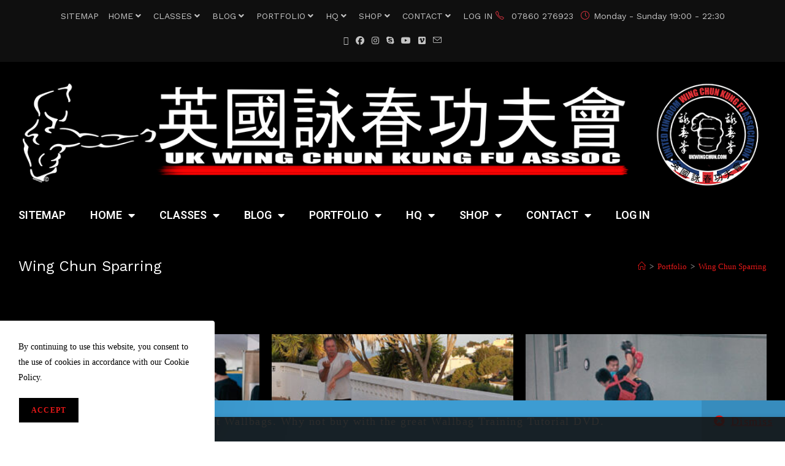

--- FILE ---
content_type: text/html; charset=UTF-8
request_url: https://www.ukwingchun.com/portfolio-category/wing-chun-sparring/
body_size: 30787
content:
 <!DOCTYPE html>
<html class="html" lang="en-GB" prefix="og: https://ogp.me/ns#">
<head>
	<meta charset="UTF-8">
	<link rel="profile" href="https://gmpg.org/xfn/11">

		<style>img:is([sizes="auto" i], [sizes^="auto," i]) { contain-intrinsic-size: 3000px 1500px }</style>
	<meta name="viewport" content="width=device-width, initial-scale=1">
<!-- Search Engine Optimization by Rank Math - https://rankmath.com/ -->
<title>Wing Chun Sparring Archives - UK Wing Chun Assoc.</title>
<meta name="robots" content="index, follow, max-snippet:-1, max-video-preview:-1, max-image-preview:large"/>
<link rel="canonical" href="https://www.ukwingchun.com/portfolio-category/wing-chun-sparring/" />
<meta property="og:locale" content="en_GB" />
<meta property="og:type" content="article" />
<meta property="og:title" content="Wing Chun Sparring Archives - UK Wing Chun Assoc." />
<meta property="og:url" content="https://www.ukwingchun.com/portfolio-category/wing-chun-sparring/" />
<meta property="og:site_name" content="UK Wing Chun Assoc." />
<meta property="article:publisher" content="https://www.facebook.com/ukwckfa" />
<meta property="og:image" content="https://www.ukwingchun.com/wp-content/uploads/2025/09/OG-Image-for-Wordpress.png" />
<meta property="og:image:secure_url" content="https://www.ukwingchun.com/wp-content/uploads/2025/09/OG-Image-for-Wordpress.png" />
<meta property="og:image:width" content="1200" />
<meta property="og:image:height" content="675" />
<meta property="og:image:alt" content="UK Wing Chun Assoc." />
<meta property="og:image:type" content="image/png" />
<meta name="twitter:card" content="summary_large_image" />
<meta name="twitter:title" content="Wing Chun Sparring Archives - UK Wing Chun Assoc." />
<meta name="twitter:site" content="@ukwckfa" />
<meta name="twitter:image" content="https://www.ukwingchun.com/wp-content/uploads/2025/09/OG-Image-for-Wordpress.png" />
<meta name="twitter:label1" content="Portfolio" />
<meta name="twitter:data1" content="4" />
<script type="application/ld+json" class="rank-math-schema">{"@context":"https://schema.org","@graph":[{"@type":"Organization","@id":"https://www.ukwingchun.com/#organization","name":"UK Wing Chun Assoc.","url":"https://www.ukwingchun.com","sameAs":["https://www.facebook.com/ukwckfa","https://twitter.com/ukwckfa","https://www.vimeo.com/ukwckfa","https://www.youtube.com/ukwkcfa","https://www.instagram.com/ukwckfa","https://www.tiktok.com/@ukwckfa"],"logo":{"@type":"ImageObject","@id":"https://www.ukwingchun.com/#logo","url":"https://www.ukwingchun.com/wp-content/uploads/2020/03/UKWCKFA-Plum-Blossom-with-fist-small.png","contentUrl":"https://www.ukwingchun.com/wp-content/uploads/2020/03/UKWCKFA-Plum-Blossom-with-fist-small.png","caption":"UK Wing Chun Assoc.","inLanguage":"en-GB","width":"375","height":"380"}},{"@type":"WebSite","@id":"https://www.ukwingchun.com/#website","url":"https://www.ukwingchun.com","name":"UK Wing Chun Assoc.","publisher":{"@id":"https://www.ukwingchun.com/#organization"},"inLanguage":"en-GB"},{"@type":"CollectionPage","@id":"https://www.ukwingchun.com/portfolio-category/wing-chun-sparring/#webpage","url":"https://www.ukwingchun.com/portfolio-category/wing-chun-sparring/","name":"Wing Chun Sparring Archives - UK Wing Chun Assoc.","isPartOf":{"@id":"https://www.ukwingchun.com/#website"},"inLanguage":"en-GB"}]}</script>
<!-- /Rank Math WordPress SEO plugin -->

<link rel='dns-prefetch' href='//maxcdn.bootstrapcdn.com' />
<link rel='dns-prefetch' href='//fonts.googleapis.com' />
<link rel="alternate" type="application/rss+xml" title="UK Wing Chun Assoc. &raquo; Feed" href="https://www.ukwingchun.com/feed/" />
<link rel="alternate" type="application/rss+xml" title="UK Wing Chun Assoc. &raquo; Wing Chun Sparring Portfolio Category Feed" href="https://www.ukwingchun.com/portfolio-category/wing-chun-sparring/feed/" />
<script>
window._wpemojiSettings = {"baseUrl":"https:\/\/s.w.org\/images\/core\/emoji\/16.0.1\/72x72\/","ext":".png","svgUrl":"https:\/\/s.w.org\/images\/core\/emoji\/16.0.1\/svg\/","svgExt":".svg","source":{"concatemoji":"https:\/\/www.ukwingchun.com\/wp-includes\/js\/wp-emoji-release.min.js?ver=6.8.3"}};
/*! This file is auto-generated */
!function(s,n){var o,i,e;function c(e){try{var t={supportTests:e,timestamp:(new Date).valueOf()};sessionStorage.setItem(o,JSON.stringify(t))}catch(e){}}function p(e,t,n){e.clearRect(0,0,e.canvas.width,e.canvas.height),e.fillText(t,0,0);var t=new Uint32Array(e.getImageData(0,0,e.canvas.width,e.canvas.height).data),a=(e.clearRect(0,0,e.canvas.width,e.canvas.height),e.fillText(n,0,0),new Uint32Array(e.getImageData(0,0,e.canvas.width,e.canvas.height).data));return t.every(function(e,t){return e===a[t]})}function u(e,t){e.clearRect(0,0,e.canvas.width,e.canvas.height),e.fillText(t,0,0);for(var n=e.getImageData(16,16,1,1),a=0;a<n.data.length;a++)if(0!==n.data[a])return!1;return!0}function f(e,t,n,a){switch(t){case"flag":return n(e,"\ud83c\udff3\ufe0f\u200d\u26a7\ufe0f","\ud83c\udff3\ufe0f\u200b\u26a7\ufe0f")?!1:!n(e,"\ud83c\udde8\ud83c\uddf6","\ud83c\udde8\u200b\ud83c\uddf6")&&!n(e,"\ud83c\udff4\udb40\udc67\udb40\udc62\udb40\udc65\udb40\udc6e\udb40\udc67\udb40\udc7f","\ud83c\udff4\u200b\udb40\udc67\u200b\udb40\udc62\u200b\udb40\udc65\u200b\udb40\udc6e\u200b\udb40\udc67\u200b\udb40\udc7f");case"emoji":return!a(e,"\ud83e\udedf")}return!1}function g(e,t,n,a){var r="undefined"!=typeof WorkerGlobalScope&&self instanceof WorkerGlobalScope?new OffscreenCanvas(300,150):s.createElement("canvas"),o=r.getContext("2d",{willReadFrequently:!0}),i=(o.textBaseline="top",o.font="600 32px Arial",{});return e.forEach(function(e){i[e]=t(o,e,n,a)}),i}function t(e){var t=s.createElement("script");t.src=e,t.defer=!0,s.head.appendChild(t)}"undefined"!=typeof Promise&&(o="wpEmojiSettingsSupports",i=["flag","emoji"],n.supports={everything:!0,everythingExceptFlag:!0},e=new Promise(function(e){s.addEventListener("DOMContentLoaded",e,{once:!0})}),new Promise(function(t){var n=function(){try{var e=JSON.parse(sessionStorage.getItem(o));if("object"==typeof e&&"number"==typeof e.timestamp&&(new Date).valueOf()<e.timestamp+604800&&"object"==typeof e.supportTests)return e.supportTests}catch(e){}return null}();if(!n){if("undefined"!=typeof Worker&&"undefined"!=typeof OffscreenCanvas&&"undefined"!=typeof URL&&URL.createObjectURL&&"undefined"!=typeof Blob)try{var e="postMessage("+g.toString()+"("+[JSON.stringify(i),f.toString(),p.toString(),u.toString()].join(",")+"));",a=new Blob([e],{type:"text/javascript"}),r=new Worker(URL.createObjectURL(a),{name:"wpTestEmojiSupports"});return void(r.onmessage=function(e){c(n=e.data),r.terminate(),t(n)})}catch(e){}c(n=g(i,f,p,u))}t(n)}).then(function(e){for(var t in e)n.supports[t]=e[t],n.supports.everything=n.supports.everything&&n.supports[t],"flag"!==t&&(n.supports.everythingExceptFlag=n.supports.everythingExceptFlag&&n.supports[t]);n.supports.everythingExceptFlag=n.supports.everythingExceptFlag&&!n.supports.flag,n.DOMReady=!1,n.readyCallback=function(){n.DOMReady=!0}}).then(function(){return e}).then(function(){var e;n.supports.everything||(n.readyCallback(),(e=n.source||{}).concatemoji?t(e.concatemoji):e.wpemoji&&e.twemoji&&(t(e.twemoji),t(e.wpemoji)))}))}((window,document),window._wpemojiSettings);
</script>
<link rel='stylesheet' id='sbi_styles-css' href='https://www.ukwingchun.com/wp-content/plugins/instagram-feed/css/sbi-styles.min.css?ver=6.9.1' media='all' />
<link rel='stylesheet' id='team-members-for-elementor-css' href='https://www.ukwingchun.com/wp-content/plugins/team-members-for-elementor/assets/css/team-members-for-elementor.css?ver=48' media='all' />
<link rel='stylesheet' id='ops-swiper-css' href='https://www.ukwingchun.com/wp-content/plugins/ocean-posts-slider/assets/vendors/swiper/swiper-bundle.min.css?ver=6.8.3' media='all' />
<link rel='stylesheet' id='ops-styles-css' href='https://www.ukwingchun.com/wp-content/plugins/ocean-posts-slider/assets/css/style.min.css?ver=6.8.3' media='all' />
<style id='wp-emoji-styles-inline-css'>

	img.wp-smiley, img.emoji {
		display: inline !important;
		border: none !important;
		box-shadow: none !important;
		height: 1em !important;
		width: 1em !important;
		margin: 0 0.07em !important;
		vertical-align: -0.1em !important;
		background: none !important;
		padding: 0 !important;
	}
</style>
<style id='classic-theme-styles-inline-css'>
/*! This file is auto-generated */
.wp-block-button__link{color:#fff;background-color:#32373c;border-radius:9999px;box-shadow:none;text-decoration:none;padding:calc(.667em + 2px) calc(1.333em + 2px);font-size:1.125em}.wp-block-file__button{background:#32373c;color:#fff;text-decoration:none}
</style>
<style id='global-styles-inline-css'>
:root{--wp--preset--aspect-ratio--square: 1;--wp--preset--aspect-ratio--4-3: 4/3;--wp--preset--aspect-ratio--3-4: 3/4;--wp--preset--aspect-ratio--3-2: 3/2;--wp--preset--aspect-ratio--2-3: 2/3;--wp--preset--aspect-ratio--16-9: 16/9;--wp--preset--aspect-ratio--9-16: 9/16;--wp--preset--color--black: #000000;--wp--preset--color--cyan-bluish-gray: #abb8c3;--wp--preset--color--white: #ffffff;--wp--preset--color--pale-pink: #f78da7;--wp--preset--color--vivid-red: #cf2e2e;--wp--preset--color--luminous-vivid-orange: #ff6900;--wp--preset--color--luminous-vivid-amber: #fcb900;--wp--preset--color--light-green-cyan: #7bdcb5;--wp--preset--color--vivid-green-cyan: #00d084;--wp--preset--color--pale-cyan-blue: #8ed1fc;--wp--preset--color--vivid-cyan-blue: #0693e3;--wp--preset--color--vivid-purple: #9b51e0;--wp--preset--gradient--vivid-cyan-blue-to-vivid-purple: linear-gradient(135deg,rgba(6,147,227,1) 0%,rgb(155,81,224) 100%);--wp--preset--gradient--light-green-cyan-to-vivid-green-cyan: linear-gradient(135deg,rgb(122,220,180) 0%,rgb(0,208,130) 100%);--wp--preset--gradient--luminous-vivid-amber-to-luminous-vivid-orange: linear-gradient(135deg,rgba(252,185,0,1) 0%,rgba(255,105,0,1) 100%);--wp--preset--gradient--luminous-vivid-orange-to-vivid-red: linear-gradient(135deg,rgba(255,105,0,1) 0%,rgb(207,46,46) 100%);--wp--preset--gradient--very-light-gray-to-cyan-bluish-gray: linear-gradient(135deg,rgb(238,238,238) 0%,rgb(169,184,195) 100%);--wp--preset--gradient--cool-to-warm-spectrum: linear-gradient(135deg,rgb(74,234,220) 0%,rgb(151,120,209) 20%,rgb(207,42,186) 40%,rgb(238,44,130) 60%,rgb(251,105,98) 80%,rgb(254,248,76) 100%);--wp--preset--gradient--blush-light-purple: linear-gradient(135deg,rgb(255,206,236) 0%,rgb(152,150,240) 100%);--wp--preset--gradient--blush-bordeaux: linear-gradient(135deg,rgb(254,205,165) 0%,rgb(254,45,45) 50%,rgb(107,0,62) 100%);--wp--preset--gradient--luminous-dusk: linear-gradient(135deg,rgb(255,203,112) 0%,rgb(199,81,192) 50%,rgb(65,88,208) 100%);--wp--preset--gradient--pale-ocean: linear-gradient(135deg,rgb(255,245,203) 0%,rgb(182,227,212) 50%,rgb(51,167,181) 100%);--wp--preset--gradient--electric-grass: linear-gradient(135deg,rgb(202,248,128) 0%,rgb(113,206,126) 100%);--wp--preset--gradient--midnight: linear-gradient(135deg,rgb(2,3,129) 0%,rgb(40,116,252) 100%);--wp--preset--font-size--small: 13px;--wp--preset--font-size--medium: 20px;--wp--preset--font-size--large: 36px;--wp--preset--font-size--x-large: 42px;--wp--preset--spacing--20: 0.44rem;--wp--preset--spacing--30: 0.67rem;--wp--preset--spacing--40: 1rem;--wp--preset--spacing--50: 1.5rem;--wp--preset--spacing--60: 2.25rem;--wp--preset--spacing--70: 3.38rem;--wp--preset--spacing--80: 5.06rem;--wp--preset--shadow--natural: 6px 6px 9px rgba(0, 0, 0, 0.2);--wp--preset--shadow--deep: 12px 12px 50px rgba(0, 0, 0, 0.4);--wp--preset--shadow--sharp: 6px 6px 0px rgba(0, 0, 0, 0.2);--wp--preset--shadow--outlined: 6px 6px 0px -3px rgba(255, 255, 255, 1), 6px 6px rgba(0, 0, 0, 1);--wp--preset--shadow--crisp: 6px 6px 0px rgba(0, 0, 0, 1);}:where(.is-layout-flex){gap: 0.5em;}:where(.is-layout-grid){gap: 0.5em;}body .is-layout-flex{display: flex;}.is-layout-flex{flex-wrap: wrap;align-items: center;}.is-layout-flex > :is(*, div){margin: 0;}body .is-layout-grid{display: grid;}.is-layout-grid > :is(*, div){margin: 0;}:where(.wp-block-columns.is-layout-flex){gap: 2em;}:where(.wp-block-columns.is-layout-grid){gap: 2em;}:where(.wp-block-post-template.is-layout-flex){gap: 1.25em;}:where(.wp-block-post-template.is-layout-grid){gap: 1.25em;}.has-black-color{color: var(--wp--preset--color--black) !important;}.has-cyan-bluish-gray-color{color: var(--wp--preset--color--cyan-bluish-gray) !important;}.has-white-color{color: var(--wp--preset--color--white) !important;}.has-pale-pink-color{color: var(--wp--preset--color--pale-pink) !important;}.has-vivid-red-color{color: var(--wp--preset--color--vivid-red) !important;}.has-luminous-vivid-orange-color{color: var(--wp--preset--color--luminous-vivid-orange) !important;}.has-luminous-vivid-amber-color{color: var(--wp--preset--color--luminous-vivid-amber) !important;}.has-light-green-cyan-color{color: var(--wp--preset--color--light-green-cyan) !important;}.has-vivid-green-cyan-color{color: var(--wp--preset--color--vivid-green-cyan) !important;}.has-pale-cyan-blue-color{color: var(--wp--preset--color--pale-cyan-blue) !important;}.has-vivid-cyan-blue-color{color: var(--wp--preset--color--vivid-cyan-blue) !important;}.has-vivid-purple-color{color: var(--wp--preset--color--vivid-purple) !important;}.has-black-background-color{background-color: var(--wp--preset--color--black) !important;}.has-cyan-bluish-gray-background-color{background-color: var(--wp--preset--color--cyan-bluish-gray) !important;}.has-white-background-color{background-color: var(--wp--preset--color--white) !important;}.has-pale-pink-background-color{background-color: var(--wp--preset--color--pale-pink) !important;}.has-vivid-red-background-color{background-color: var(--wp--preset--color--vivid-red) !important;}.has-luminous-vivid-orange-background-color{background-color: var(--wp--preset--color--luminous-vivid-orange) !important;}.has-luminous-vivid-amber-background-color{background-color: var(--wp--preset--color--luminous-vivid-amber) !important;}.has-light-green-cyan-background-color{background-color: var(--wp--preset--color--light-green-cyan) !important;}.has-vivid-green-cyan-background-color{background-color: var(--wp--preset--color--vivid-green-cyan) !important;}.has-pale-cyan-blue-background-color{background-color: var(--wp--preset--color--pale-cyan-blue) !important;}.has-vivid-cyan-blue-background-color{background-color: var(--wp--preset--color--vivid-cyan-blue) !important;}.has-vivid-purple-background-color{background-color: var(--wp--preset--color--vivid-purple) !important;}.has-black-border-color{border-color: var(--wp--preset--color--black) !important;}.has-cyan-bluish-gray-border-color{border-color: var(--wp--preset--color--cyan-bluish-gray) !important;}.has-white-border-color{border-color: var(--wp--preset--color--white) !important;}.has-pale-pink-border-color{border-color: var(--wp--preset--color--pale-pink) !important;}.has-vivid-red-border-color{border-color: var(--wp--preset--color--vivid-red) !important;}.has-luminous-vivid-orange-border-color{border-color: var(--wp--preset--color--luminous-vivid-orange) !important;}.has-luminous-vivid-amber-border-color{border-color: var(--wp--preset--color--luminous-vivid-amber) !important;}.has-light-green-cyan-border-color{border-color: var(--wp--preset--color--light-green-cyan) !important;}.has-vivid-green-cyan-border-color{border-color: var(--wp--preset--color--vivid-green-cyan) !important;}.has-pale-cyan-blue-border-color{border-color: var(--wp--preset--color--pale-cyan-blue) !important;}.has-vivid-cyan-blue-border-color{border-color: var(--wp--preset--color--vivid-cyan-blue) !important;}.has-vivid-purple-border-color{border-color: var(--wp--preset--color--vivid-purple) !important;}.has-vivid-cyan-blue-to-vivid-purple-gradient-background{background: var(--wp--preset--gradient--vivid-cyan-blue-to-vivid-purple) !important;}.has-light-green-cyan-to-vivid-green-cyan-gradient-background{background: var(--wp--preset--gradient--light-green-cyan-to-vivid-green-cyan) !important;}.has-luminous-vivid-amber-to-luminous-vivid-orange-gradient-background{background: var(--wp--preset--gradient--luminous-vivid-amber-to-luminous-vivid-orange) !important;}.has-luminous-vivid-orange-to-vivid-red-gradient-background{background: var(--wp--preset--gradient--luminous-vivid-orange-to-vivid-red) !important;}.has-very-light-gray-to-cyan-bluish-gray-gradient-background{background: var(--wp--preset--gradient--very-light-gray-to-cyan-bluish-gray) !important;}.has-cool-to-warm-spectrum-gradient-background{background: var(--wp--preset--gradient--cool-to-warm-spectrum) !important;}.has-blush-light-purple-gradient-background{background: var(--wp--preset--gradient--blush-light-purple) !important;}.has-blush-bordeaux-gradient-background{background: var(--wp--preset--gradient--blush-bordeaux) !important;}.has-luminous-dusk-gradient-background{background: var(--wp--preset--gradient--luminous-dusk) !important;}.has-pale-ocean-gradient-background{background: var(--wp--preset--gradient--pale-ocean) !important;}.has-electric-grass-gradient-background{background: var(--wp--preset--gradient--electric-grass) !important;}.has-midnight-gradient-background{background: var(--wp--preset--gradient--midnight) !important;}.has-small-font-size{font-size: var(--wp--preset--font-size--small) !important;}.has-medium-font-size{font-size: var(--wp--preset--font-size--medium) !important;}.has-large-font-size{font-size: var(--wp--preset--font-size--large) !important;}.has-x-large-font-size{font-size: var(--wp--preset--font-size--x-large) !important;}
:where(.wp-block-post-template.is-layout-flex){gap: 1.25em;}:where(.wp-block-post-template.is-layout-grid){gap: 1.25em;}
:where(.wp-block-columns.is-layout-flex){gap: 2em;}:where(.wp-block-columns.is-layout-grid){gap: 2em;}
:root :where(.wp-block-pullquote){font-size: 1.5em;line-height: 1.6;}
</style>
<link rel='stylesheet' id='ctf_styles-css' href='https://www.ukwingchun.com/wp-content/plugins/custom-twitter-feeds/css/ctf-styles.min.css?ver=2.3.1' media='all' />
<link rel='stylesheet' id='pmpro_frontend_base-css' href='https://www.ukwingchun.com/wp-content/plugins/paid-memberships-pro/css/frontend/base.css?ver=3.6' media='all' />
<link rel='stylesheet' id='pmpro_frontend_variation_1-css' href='https://www.ukwingchun.com/wp-content/plugins/paid-memberships-pro/css/frontend/variation_1.css?ver=3.6' media='all' />
<link rel='stylesheet' id='wc-address-autocomplete-css' href='https://www.ukwingchun.com/wp-content/plugins/woocommerce/assets/css/address-autocomplete.css?ver=10.3.3' media='all' />
<style id='woocommerce-inline-inline-css'>
.woocommerce form .form-row .required { visibility: visible; }
</style>
<link rel='stylesheet' id='cff-css' href='https://www.ukwingchun.com/wp-content/plugins/custom-facebook-feed/assets/css/cff-style.min.css?ver=4.3.3' media='all' />
<link rel='stylesheet' id='sb-font-awesome-css' href='https://maxcdn.bootstrapcdn.com/font-awesome/4.7.0/css/font-awesome.min.css?ver=6.8.3' media='all' />
<link rel='stylesheet' id='gateway-css' href='https://www.ukwingchun.com/wp-content/plugins/woocommerce-paypal-payments/modules/ppcp-button/assets/css/gateway.css?ver=3.2.1' media='all' />
<link rel='stylesheet' id='brands-styles-css' href='https://www.ukwingchun.com/wp-content/plugins/woocommerce/assets/css/brands.css?ver=10.3.3' media='all' />
<link rel='stylesheet' id='elementor-frontend-css' href='https://www.ukwingchun.com/wp-content/plugins/elementor/assets/css/frontend.min.css?ver=3.32.5' media='all' />
<link rel='stylesheet' id='elementor-post-4295-css' href='https://www.ukwingchun.com/wp-content/uploads/elementor/css/post-4295.css?ver=1765191965' media='all' />
<link rel='stylesheet' id='oceanwp-woo-mini-cart-css' href='https://www.ukwingchun.com/wp-content/themes/oceanwp/assets/css/woo/woo-mini-cart.min.css?ver=6.8.3' media='all' />
<link rel='stylesheet' id='font-awesome-css' href='https://www.ukwingchun.com/wp-content/themes/oceanwp/assets/fonts/fontawesome/css/all.min.css?ver=6.7.2' media='all' />
<link rel='stylesheet' id='simple-line-icons-css' href='https://www.ukwingchun.com/wp-content/themes/oceanwp/assets/css/third/simple-line-icons.min.css?ver=2.4.0' media='all' />
<link rel='stylesheet' id='oceanwp-style-css' href='https://www.ukwingchun.com/wp-content/themes/oceanwp/assets/css/style.min.css?ver=4.1.4' media='all' />
<style id='oceanwp-style-inline-css'>
div.wpforms-container-full .wpforms-form input[type=submit]:hover,
			div.wpforms-container-full .wpforms-form input[type=submit]:focus,
			div.wpforms-container-full .wpforms-form input[type=submit]:active,
			div.wpforms-container-full .wpforms-form button[type=submit]:hover,
			div.wpforms-container-full .wpforms-form button[type=submit]:focus,
			div.wpforms-container-full .wpforms-form button[type=submit]:active,
			div.wpforms-container-full .wpforms-form .wpforms-page-button:hover,
			div.wpforms-container-full .wpforms-form .wpforms-page-button:active,
			div.wpforms-container-full .wpforms-form .wpforms-page-button:focus {
				border: none;
			}
</style>
<link rel='stylesheet' id='oceanwp-google-font-work-sans-css' href='//fonts.googleapis.com/css?family=Work+Sans%3A100%2C200%2C300%2C400%2C500%2C600%2C700%2C800%2C900%2C100i%2C200i%2C300i%2C400i%2C500i%2C600i%2C700i%2C800i%2C900i&#038;subset=latin&#038;display=swap&#038;ver=6.8.3' media='all' />
<link rel='stylesheet' id='tablepress-default-css' href='https://www.ukwingchun.com/wp-content/tablepress-combined.min.css?ver=29' media='all' />
<link rel='stylesheet' id='tmm-css' href='https://www.ukwingchun.com/wp-content/plugins/team-members/inc/css/tmm_style.css?ver=6.8.3' media='all' />
<link rel='stylesheet' id='oceanwp-woocommerce-css' href='https://www.ukwingchun.com/wp-content/themes/oceanwp/assets/css/woo/woocommerce.min.css?ver=6.8.3' media='all' />
<link rel='stylesheet' id='oceanwp-woo-star-font-css' href='https://www.ukwingchun.com/wp-content/themes/oceanwp/assets/css/woo/woo-star-font.min.css?ver=6.8.3' media='all' />
<link rel='stylesheet' id='oceanwp-woo-quick-view-css' href='https://www.ukwingchun.com/wp-content/themes/oceanwp/assets/css/woo/woo-quick-view.min.css?ver=6.8.3' media='all' />
<link rel='stylesheet' id='oe-widgets-style-css' href='https://www.ukwingchun.com/wp-content/plugins/ocean-extra/assets/css/widgets.css?ver=6.8.3' media='all' />
<link rel='stylesheet' id='ow-perfect-scrollbar-css' href='https://www.ukwingchun.com/wp-content/themes/oceanwp/assets/css/third/perfect-scrollbar.css?ver=1.5.0' media='all' />
<link rel='stylesheet' id='omw-styles-css' href='https://www.ukwingchun.com/wp-content/plugins/ocean-modal-window/assets/css/style.min.css?ver=6.8.3' media='all' />
<link rel='stylesheet' id='oss-social-share-style-css' href='https://www.ukwingchun.com/wp-content/plugins/ocean-social-sharing/assets/css/style.min.css?ver=6.8.3' media='all' />
<link rel='stylesheet' id='ocean-cookie-notice-css' href='https://www.ukwingchun.com/wp-content/plugins/ocean-cookie-notice/assets/css/style.min.css?ver=6.8.3' media='all' />
<link rel='stylesheet' id='ofc-style-css' href='https://www.ukwingchun.com/wp-content/plugins/ocean-footer-callout/assets/css/style.min.css?ver=6.8.3' media='all' />
<link rel='stylesheet' id='oig-style-css' href='https://www.ukwingchun.com/wp-content/plugins/ocean-instagram/assets/css/style.min.css?ver=6.8.3' media='all' />
<link rel='stylesheet' id='opl-style-css' href='https://www.ukwingchun.com/wp-content/plugins/ocean-popup-login/assets/css/style.min.css?ver=6.8.3' media='all' />
<link rel='stylesheet' id='op-photoswipe-css' href='https://www.ukwingchun.com/wp-content/plugins/ocean-portfolio/assets/vendors/PhotoSwipe/photoswipe.css?ver=6.8.3' media='all' />
<link rel='stylesheet' id='op-photoswipe-default-skin-css' href='https://www.ukwingchun.com/wp-content/plugins/ocean-portfolio/assets/vendors/PhotoSwipe/default-skin/default-skin.css?ver=6.8.3' media='all' />
<link rel='stylesheet' id='op-style-css' href='https://www.ukwingchun.com/wp-content/plugins/ocean-portfolio/assets/css/style.min.css?ver=6.8.3' media='all' />
<link rel='stylesheet' id='osp-side-panel-style-css' href='https://www.ukwingchun.com/wp-content/plugins/ocean-side-panel/assets/css/style.min.css?ver=6.8.3' media='all' />
<link rel='stylesheet' id='osf-style-css' href='https://www.ukwingchun.com/wp-content/plugins/ocean-sticky-footer/assets/css/style.min.css?ver=6.8.3' media='all' />
<link rel='stylesheet' id='osh-styles-css' href='https://www.ukwingchun.com/wp-content/plugins/ocean-sticky-header/assets/css/style.min.css?ver=6.8.3' media='all' />
<link rel='stylesheet' id='owp-style-css' href='https://www.ukwingchun.com/wp-content/plugins/ocean-woo-popup/assets/css/style.min.css?ver=6.8.3' media='all' />
<link rel='stylesheet' id='elementor-icons-shared-0-css' href='https://www.ukwingchun.com/wp-content/plugins/elementor/assets/lib/font-awesome/css/fontawesome.min.css?ver=5.15.3' media='all' />
<link rel='stylesheet' id='elementor-icons-fa-solid-css' href='https://www.ukwingchun.com/wp-content/plugins/elementor/assets/lib/font-awesome/css/solid.min.css?ver=5.15.3' media='all' />
<script type="text/template" id="tmpl-variation-template">
	<div class="woocommerce-variation-description">{{{ data.variation.variation_description }}}</div>
	<div class="woocommerce-variation-price">{{{ data.variation.price_html }}}</div>
	<div class="woocommerce-variation-availability">{{{ data.variation.availability_html }}}</div>
</script>
<script type="text/template" id="tmpl-unavailable-variation-template">
	<p role="alert">Sorry, this product is unavailable. Please choose a different combination.</p>
</script>
<script src="https://www.ukwingchun.com/wp-includes/js/jquery/jquery.min.js?ver=3.7.1" id="jquery-core-js"></script>
<script src="https://www.ukwingchun.com/wp-includes/js/jquery/jquery-migrate.min.js?ver=3.4.1" id="jquery-migrate-js"></script>
<script src="https://www.ukwingchun.com/wp-content/plugins/woocommerce/assets/js/jquery-blockui/jquery.blockUI.min.js?ver=2.7.0-wc.10.3.3" id="wc-jquery-blockui-js" defer data-wp-strategy="defer"></script>
<script id="wc-add-to-cart-js-extra">
var wc_add_to_cart_params = {"ajax_url":"\/wp-admin\/admin-ajax.php","wc_ajax_url":"\/?wc-ajax=%%endpoint%%","i18n_view_cart":"View basket","cart_url":"https:\/\/www.ukwingchun.com\/basket\/","is_cart":"","cart_redirect_after_add":"no"};
</script>
<script src="https://www.ukwingchun.com/wp-content/plugins/woocommerce/assets/js/frontend/add-to-cart.min.js?ver=10.3.3" id="wc-add-to-cart-js" defer data-wp-strategy="defer"></script>
<script id="wc-address-autocomplete-common-js-extra">
var wc_address_autocomplete_common_params = {"address_providers":"[{\"id\":\"woocommerce_payments\",\"name\":\"WooCommerce Payments\",\"branding_html\":\"Powered by\u00a0<img style=\\\"height: 15px;width: 45px;margin-bottom: -2px\\\" src=\\\"https:\\\/\\\/www.ukwingchun.com\\\/wp-content\\\/plugins\\\/woocommerce\\\/assets\\\/images\\\/address-autocomplete\\\/google.svg\\\" alt=\\\"Google logo\\\" \\\/>\"}]"};
</script>
<script src="https://www.ukwingchun.com/wp-content/plugins/woocommerce/assets/js/frontend/utils/address-autocomplete-common.min.js?ver=10.3.3" id="wc-address-autocomplete-common-js" defer data-wp-strategy="defer"></script>
<script src="https://www.ukwingchun.com/wp-content/plugins/woocommerce/assets/js/dompurify/purify.min.js?ver=10.3.3" id="wc-dompurify-js" defer data-wp-strategy="defer"></script>
<script src="https://www.ukwingchun.com/wp-content/plugins/woocommerce/assets/js/frontend/address-autocomplete.min.js?ver=10.3.3" id="wc-address-autocomplete-js" defer data-wp-strategy="defer"></script>
<script src="https://www.ukwingchun.com/wp-content/plugins/woocommerce/assets/js/js-cookie/js.cookie.min.js?ver=2.1.4-wc.10.3.3" id="wc-js-cookie-js" defer data-wp-strategy="defer"></script>
<script id="woocommerce-js-extra">
var woocommerce_params = {"ajax_url":"\/wp-admin\/admin-ajax.php","wc_ajax_url":"\/?wc-ajax=%%endpoint%%","i18n_password_show":"Show password","i18n_password_hide":"Hide password"};
</script>
<script src="https://www.ukwingchun.com/wp-content/plugins/woocommerce/assets/js/frontend/woocommerce.min.js?ver=10.3.3" id="woocommerce-js" defer data-wp-strategy="defer"></script>
<script id="WCPAY_ASSETS-js-extra">
var wcpayAssets = {"url":"https:\/\/www.ukwingchun.com\/wp-content\/plugins\/woocommerce-payments\/dist\/"};
</script>
<script src="https://www.ukwingchun.com/wp-includes/js/underscore.min.js?ver=1.13.7" id="underscore-js"></script>
<script id="wp-util-js-extra">
var _wpUtilSettings = {"ajax":{"url":"\/wp-admin\/admin-ajax.php"}};
</script>
<script src="https://www.ukwingchun.com/wp-includes/js/wp-util.min.js?ver=6.8.3" id="wp-util-js"></script>
<script id="wc-add-to-cart-variation-js-extra">
var wc_add_to_cart_variation_params = {"wc_ajax_url":"\/?wc-ajax=%%endpoint%%","i18n_no_matching_variations_text":"Sorry, no products matched your selection. Please choose a different combination.","i18n_make_a_selection_text":"Please select some product options before adding this product to your basket.","i18n_unavailable_text":"Sorry, this product is unavailable. Please choose a different combination.","i18n_reset_alert_text":"Your selection has been reset. Please select some product options before adding this product to your cart."};
</script>
<script src="https://www.ukwingchun.com/wp-content/plugins/woocommerce/assets/js/frontend/add-to-cart-variation.min.js?ver=10.3.3" id="wc-add-to-cart-variation-js" defer data-wp-strategy="defer"></script>
<script src="https://www.ukwingchun.com/wp-content/plugins/woocommerce/assets/js/flexslider/jquery.flexslider.min.js?ver=2.7.2-wc.10.3.3" id="wc-flexslider-js" defer data-wp-strategy="defer"></script>
<script id="wc-cart-fragments-js-extra">
var wc_cart_fragments_params = {"ajax_url":"\/wp-admin\/admin-ajax.php","wc_ajax_url":"\/?wc-ajax=%%endpoint%%","cart_hash_key":"wc_cart_hash_1af8368a00785e98438b7fcf1c3d0198","fragment_name":"wc_fragments_1af8368a00785e98438b7fcf1c3d0198","request_timeout":"5000"};
</script>
<script src="https://www.ukwingchun.com/wp-content/plugins/woocommerce/assets/js/frontend/cart-fragments.min.js?ver=10.3.3" id="wc-cart-fragments-js" defer data-wp-strategy="defer"></script>
<link rel="https://api.w.org/" href="https://www.ukwingchun.com/wp-json/" /><link rel="alternate" title="JSON" type="application/json" href="https://www.ukwingchun.com/wp-json/wp/v2/ocean_portfolio_category/212" /><link rel="EditURI" type="application/rsd+xml" title="RSD" href="https://www.ukwingchun.com/xmlrpc.php?rsd" />
<meta name="generator" content="WordPress 6.8.3" />
<style id="pmpro_colors">:root {
	--pmpro--color--base: #ffffff;
	--pmpro--color--contrast: #222222;
	--pmpro--color--accent: #0c3d54;
	--pmpro--color--accent--variation: hsl( 199,75%,28.5% );
	--pmpro--color--border--variation: hsl( 0,0%,91% );
}</style><style type="text/css" id="simple-css-output">#text-box-1-dummy img { margin-top: 7px; margin-right: 15px; margin-bottom: 15px;</style>	<noscript><style>.woocommerce-product-gallery{ opacity: 1 !important; }</style></noscript>
	<meta name="generator" content="Elementor 3.32.5; features: additional_custom_breakpoints; settings: css_print_method-external, google_font-enabled, font_display-auto">
			<script  type="text/javascript">
				!function(f,b,e,v,n,t,s){if(f.fbq)return;n=f.fbq=function(){n.callMethod?
					n.callMethod.apply(n,arguments):n.queue.push(arguments)};if(!f._fbq)f._fbq=n;
					n.push=n;n.loaded=!0;n.version='2.0';n.queue=[];t=b.createElement(e);t.async=!0;
					t.src=v;s=b.getElementsByTagName(e)[0];s.parentNode.insertBefore(t,s)}(window,
					document,'script','https://connect.facebook.net/en_US/fbevents.js');
			</script>
			<!-- WooCommerce Facebook Integration Begin -->
			<script  type="text/javascript">

				fbq('init', '3248586251872772', {}, {
    "agent": "woocommerce_0-10.3.3-3.5.12"
});

				document.addEventListener( 'DOMContentLoaded', function() {
					// Insert placeholder for events injected when a product is added to the cart through AJAX.
					document.body.insertAdjacentHTML( 'beforeend', '<div class=\"wc-facebook-pixel-event-placeholder\"></div>' );
				}, false );

			</script>
			<!-- WooCommerce Facebook Integration End -->
						<style>
				.e-con.e-parent:nth-of-type(n+4):not(.e-lazyloaded):not(.e-no-lazyload),
				.e-con.e-parent:nth-of-type(n+4):not(.e-lazyloaded):not(.e-no-lazyload) * {
					background-image: none !important;
				}
				@media screen and (max-height: 1024px) {
					.e-con.e-parent:nth-of-type(n+3):not(.e-lazyloaded):not(.e-no-lazyload),
					.e-con.e-parent:nth-of-type(n+3):not(.e-lazyloaded):not(.e-no-lazyload) * {
						background-image: none !important;
					}
				}
				@media screen and (max-height: 640px) {
					.e-con.e-parent:nth-of-type(n+2):not(.e-lazyloaded):not(.e-no-lazyload),
					.e-con.e-parent:nth-of-type(n+2):not(.e-lazyloaded):not(.e-no-lazyload) * {
						background-image: none !important;
					}
				}
			</style>
						<meta name="theme-color" content="#000000">
			<link rel="icon" href="https://www.ukwingchun.com/wp-content/uploads/2020/02/cropped-UKWCKFA-Round-Logo-2015-32x32.jpg" sizes="32x32" />
<link rel="icon" href="https://www.ukwingchun.com/wp-content/uploads/2020/02/cropped-UKWCKFA-Round-Logo-2015-192x192.jpg" sizes="192x192" />
<link rel="apple-touch-icon" href="https://www.ukwingchun.com/wp-content/uploads/2020/02/cropped-UKWCKFA-Round-Logo-2015-180x180.jpg" />
<meta name="msapplication-TileImage" content="https://www.ukwingchun.com/wp-content/uploads/2020/02/cropped-UKWCKFA-Round-Logo-2015-270x270.jpg" />
		<style id="wp-custom-css">
			/* Width buttons in the pricing tables */.elementor .pricing-btn .elementor-button{max-width:213px;width:100%}		</style>
		<!-- OceanWP CSS -->
<style type="text/css">
/* Colors */.woocommerce-MyAccount-navigation ul li a:before,.woocommerce-checkout .woocommerce-info a,.woocommerce-checkout #payment ul.payment_methods .wc_payment_method>input[type=radio]:first-child:checked+label:before,.woocommerce-checkout #payment .payment_method_paypal .about_paypal,.woocommerce ul.products li.product li.category a:hover,.woocommerce ul.products li.product .button:hover,.woocommerce ul.products li.product .product-inner .added_to_cart:hover,.product_meta .posted_in a:hover,.product_meta .tagged_as a:hover,.woocommerce div.product .woocommerce-tabs ul.tabs li a:hover,.woocommerce div.product .woocommerce-tabs ul.tabs li.active a,.woocommerce .oceanwp-grid-list a.active,.woocommerce .oceanwp-grid-list a:hover,.woocommerce .oceanwp-off-canvas-filter:hover,.widget_shopping_cart ul.cart_list li .owp-grid-wrap .owp-grid a.remove:hover,.widget_product_categories li a:hover ~ .count,.widget_layered_nav li a:hover ~ .count,.woocommerce ul.products li.product:not(.product-category) .woo-entry-buttons li a:hover,a:hover,a.light:hover,.theme-heading .text::before,.theme-heading .text::after,#top-bar-content >a:hover,#top-bar-social li.oceanwp-email a:hover,#site-navigation-wrap .dropdown-menu >li >a:hover,#site-header.medium-header #medium-searchform button:hover,.oceanwp-mobile-menu-icon a:hover,.blog-entry.post .blog-entry-header .entry-title a:hover,.blog-entry.post .blog-entry-readmore a:hover,.blog-entry.thumbnail-entry .blog-entry-category a,ul.meta li a:hover,.dropcap,.single nav.post-navigation .nav-links .title,body .related-post-title a:hover,body #wp-calendar caption,body .contact-info-widget.default i,body .contact-info-widget.big-icons i,body .custom-links-widget .oceanwp-custom-links li a:hover,body .custom-links-widget .oceanwp-custom-links li a:hover:before,body .posts-thumbnails-widget li a:hover,body .social-widget li.oceanwp-email a:hover,.comment-author .comment-meta .comment-reply-link,#respond #cancel-comment-reply-link:hover,#footer-widgets .footer-box a:hover,#footer-bottom a:hover,#footer-bottom #footer-bottom-menu a:hover,.sidr a:hover,.sidr-class-dropdown-toggle:hover,.sidr-class-menu-item-has-children.active >a,.sidr-class-menu-item-has-children.active >a >.sidr-class-dropdown-toggle,input[type=checkbox]:checked:before,.oceanwp-post-list.one .oceanwp-post-category:hover,.oceanwp-post-list.one .oceanwp-post-category:hover a,.oceanwp-post-list.two .slick-arrow:hover,.oceanwp-post-list.two article:hover .oceanwp-post-category,.oceanwp-post-list.two article:hover .oceanwp-post-category a{color:#ec3642}.woocommerce .oceanwp-grid-list a.active .owp-icon use,.woocommerce .oceanwp-grid-list a:hover .owp-icon use,.single nav.post-navigation .nav-links .title .owp-icon use,.blog-entry.post .blog-entry-readmore a:hover .owp-icon use,body .contact-info-widget.default .owp-icon use,body .contact-info-widget.big-icons .owp-icon use{stroke:#ec3642}.woocommerce div.product div.images .open-image,.wcmenucart-details.count,.woocommerce-message a,.woocommerce-error a,.woocommerce-info a,.woocommerce .widget_price_filter .ui-slider .ui-slider-handle,.woocommerce .widget_price_filter .ui-slider .ui-slider-range,.owp-product-nav li a.owp-nav-link:hover,.woocommerce div.product.owp-tabs-layout-vertical .woocommerce-tabs ul.tabs li a:after,.woocommerce .widget_product_categories li.current-cat >a ~ .count,.woocommerce .widget_product_categories li.current-cat >a:before,.woocommerce .widget_layered_nav li.chosen a ~ .count,.woocommerce .widget_layered_nav li.chosen a:before,#owp-checkout-timeline .active .timeline-wrapper,.bag-style:hover .wcmenucart-cart-icon .wcmenucart-count,.show-cart .wcmenucart-cart-icon .wcmenucart-count,.woocommerce ul.products li.product:not(.product-category) .image-wrap .button,input[type="button"],input[type="reset"],input[type="submit"],button[type="submit"],.button,#site-navigation-wrap .dropdown-menu >li.btn >a >span,.thumbnail:hover i,.thumbnail:hover .link-post-svg-icon,.post-quote-content,.omw-modal .omw-close-modal,body .contact-info-widget.big-icons li:hover i,body .contact-info-widget.big-icons li:hover .owp-icon,body div.wpforms-container-full .wpforms-form input[type=submit],body div.wpforms-container-full .wpforms-form button[type=submit],body div.wpforms-container-full .wpforms-form .wpforms-page-button,.woocommerce-cart .wp-element-button,.woocommerce-checkout .wp-element-button,.wp-block-button__link,.oceanwp-post-list.one .readmore:hover,.oceanwp-post-list.one .oceanwp-post-category,.oceanwp-post-list.two .oceanwp-post-category,.oceanwp-post-list.two article:hover .slide-overlay-wrap,#opl-login-form .opl-button,#opl-login-form .input-wrap .opl-focus-line{background-color:#ec3642}.current-shop-items-dropdown{border-top-color:#ec3642}.woocommerce div.product .woocommerce-tabs ul.tabs li.active a{border-bottom-color:#ec3642}.wcmenucart-details.count:before{border-color:#ec3642}.woocommerce ul.products li.product .button:hover{border-color:#ec3642}.woocommerce ul.products li.product .product-inner .added_to_cart:hover{border-color:#ec3642}.woocommerce div.product .woocommerce-tabs ul.tabs li.active a{border-color:#ec3642}.woocommerce .oceanwp-grid-list a.active{border-color:#ec3642}.woocommerce .oceanwp-grid-list a:hover{border-color:#ec3642}.woocommerce .oceanwp-off-canvas-filter:hover{border-color:#ec3642}.owp-product-nav li a.owp-nav-link:hover{border-color:#ec3642}.widget_shopping_cart_content .buttons .button:first-child:hover{border-color:#ec3642}.widget_shopping_cart ul.cart_list li .owp-grid-wrap .owp-grid a.remove:hover{border-color:#ec3642}.widget_product_categories li a:hover ~ .count{border-color:#ec3642}.woocommerce .widget_product_categories li.current-cat >a ~ .count{border-color:#ec3642}.woocommerce .widget_product_categories li.current-cat >a:before{border-color:#ec3642}.widget_layered_nav li a:hover ~ .count{border-color:#ec3642}.woocommerce .widget_layered_nav li.chosen a ~ .count{border-color:#ec3642}.woocommerce .widget_layered_nav li.chosen a:before{border-color:#ec3642}#owp-checkout-timeline.arrow .active .timeline-wrapper:before{border-top-color:#ec3642;border-bottom-color:#ec3642}#owp-checkout-timeline.arrow .active .timeline-wrapper:after{border-left-color:#ec3642;border-right-color:#ec3642}.bag-style:hover .wcmenucart-cart-icon .wcmenucart-count{border-color:#ec3642}.bag-style:hover .wcmenucart-cart-icon .wcmenucart-count:after{border-color:#ec3642}.show-cart .wcmenucart-cart-icon .wcmenucart-count{border-color:#ec3642}.show-cart .wcmenucart-cart-icon .wcmenucart-count:after{border-color:#ec3642}.woocommerce ul.products li.product:not(.product-category) .woo-product-gallery .active a{border-color:#ec3642}.woocommerce ul.products li.product:not(.product-category) .woo-product-gallery a:hover{border-color:#ec3642}.widget-title{border-color:#ec3642}blockquote{border-color:#ec3642}.wp-block-quote{border-color:#ec3642}#searchform-dropdown{border-color:#ec3642}.dropdown-menu .sub-menu{border-color:#ec3642}.blog-entry.large-entry .blog-entry-readmore a:hover{border-color:#ec3642}.oceanwp-newsletter-form-wrap input[type="email"]:focus{border-color:#ec3642}.social-widget li.oceanwp-email a:hover{border-color:#ec3642}#respond #cancel-comment-reply-link:hover{border-color:#ec3642}body .contact-info-widget.big-icons li:hover i{border-color:#ec3642}body .contact-info-widget.big-icons li:hover .owp-icon{border-color:#ec3642}#footer-widgets .oceanwp-newsletter-form-wrap input[type="email"]:focus{border-color:#ec3642}.oceanwp-post-list.one .readmore:hover{border-color:#ec3642}.woocommerce div.product div.images .open-image:hover,.woocommerce-error a:hover,.woocommerce-info a:hover,.woocommerce-message a:hover,.woocommerce-message a:focus,.woocommerce .button:focus,.woocommerce ul.products li.product:not(.product-category) .image-wrap .button:hover,input[type="button"]:hover,input[type="reset"]:hover,input[type="submit"]:hover,button[type="submit"]:hover,input[type="button"]:focus,input[type="reset"]:focus,input[type="submit"]:focus,button[type="submit"]:focus,.button:hover,.button:focus,#site-navigation-wrap .dropdown-menu >li.btn >a:hover >span,.post-quote-author,.omw-modal .omw-close-modal:hover,body div.wpforms-container-full .wpforms-form input[type=submit]:hover,body div.wpforms-container-full .wpforms-form button[type=submit]:hover,body div.wpforms-container-full .wpforms-form .wpforms-page-button:hover,.woocommerce-cart .wp-element-button:hover,.woocommerce-checkout .wp-element-button:hover,.wp-block-button__link:hover,#opl-login-form .opl-button:active,#opl-login-form .opl-button:hover{background-color:#d63131}.woocommerce table.shop_table,.woocommerce table.shop_table td,.woocommerce-cart .cart-collaterals .cart_totals tr td,.woocommerce-cart .cart-collaterals .cart_totals tr th,.woocommerce table.shop_table tth,.woocommerce table.shop_table tfoot td,.woocommerce table.shop_table tfoot th,.woocommerce .order_details,.woocommerce .shop_table.order_details tfoot th,.woocommerce .shop_table.customer_details th,.woocommerce .cart-collaterals .cross-sells,.woocommerce-page .cart-collaterals .cross-sells,.woocommerce .cart-collaterals .cart_totals,.woocommerce-page .cart-collaterals .cart_totals,.woocommerce .cart-collaterals h2,.woocommerce .cart-collaterals h2,.woocommerce .cart-collaterals h2,.woocommerce-cart .cart-collaterals .cart_totals .order-total th,.woocommerce-cart .cart-collaterals .cart_totals .order-total td,.woocommerce ul.order_details,.woocommerce .shop_table.order_details tfoot th,.woocommerce .shop_table.customer_details th,.woocommerce .woocommerce-checkout #customer_details h3,.woocommerce .woocommerce-checkout h3#order_review_heading,.woocommerce-checkout #payment ul.payment_methods,.woocommerce-checkout form.login,.woocommerce-checkout form.checkout_coupon,.woocommerce-checkout-review-order-table tfoot th,.woocommerce-checkout #payment,.woocommerce ul.order_details,.woocommerce #customer_login >div,.woocommerce .col-1.address,.woocommerce .col-2.address,.woocommerce-checkout .woocommerce-info,.woocommerce div.product form.cart,.product_meta,.woocommerce div.product .woocommerce-tabs ul.tabs,.woocommerce #reviews #comments ol.commentlist li .comment_container,p.stars span a,.woocommerce ul.product_list_widget li,.woocommerce .widget_shopping_cart .cart_list li,.woocommerce.widget_shopping_cart .cart_list li,.woocommerce ul.product_list_widget li:first-child,.woocommerce .widget_shopping_cart .cart_list li:first-child,.woocommerce.widget_shopping_cart .cart_list li:first-child,.widget_product_categories li a,.woocommerce .oceanwp-toolbar,.woocommerce .products.list .product,table th,table td,hr,.content-area,body.content-left-sidebar #content-wrap .content-area,.content-left-sidebar .content-area,#top-bar-wrap,#site-header,#site-header.top-header #search-toggle,.dropdown-menu ul li,.centered-minimal-page-header,.blog-entry.post,.blog-entry.grid-entry .blog-entry-inner,.blog-entry.thumbnail-entry .blog-entry-bottom,.single-post .entry-title,.single .entry-share-wrap .entry-share,.single .entry-share,.single .entry-share ul li a,.single nav.post-navigation,.single nav.post-navigation .nav-links .nav-previous,#author-bio,#author-bio .author-bio-avatar,#author-bio .author-bio-social li a,#related-posts,#comments,.comment-body,#respond #cancel-comment-reply-link,#blog-entries .type-page,.page-numbers a,.page-numbers span:not(.elementor-screen-only),.page-links span,body #wp-calendar caption,body #wp-calendar th,body #wp-calendar tbody,body .contact-info-widget.default i,body .contact-info-widget.big-icons i,body .contact-info-widget.big-icons .owp-icon,body .contact-info-widget.default .owp-icon,body .posts-thumbnails-widget li,body .tagcloud a{border-color:#0a0a0a}a{color:#d3af1d}a .owp-icon use{stroke:#d3af1d}a:hover{color:#81d742}a:hover .owp-icon use{stroke:#81d742}.boxed-layout{background-color:#000000}.boxed-layout #wrap,.separate-layout .content-area,.separate-layout .widget-area .sidebar-box,body.separate-blog.separate-layout #blog-entries >*,body.separate-blog.separate-layout .oceanwp-pagination,body.separate-blog.separate-layout .blog-entry.grid-entry .blog-entry-inner,.has-parallax-footer:not(.separate-layout) #main{background-color:#000000}body .theme-button,body input[type="submit"],body button[type="submit"],body button,body .button,body div.wpforms-container-full .wpforms-form input[type=submit],body div.wpforms-container-full .wpforms-form button[type=submit],body div.wpforms-container-full .wpforms-form .wpforms-page-button,.woocommerce-cart .wp-element-button,.woocommerce-checkout .wp-element-button,.wp-block-button__link{border-color:#ffffff}body .theme-button:hover,body input[type="submit"]:hover,body button[type="submit"]:hover,body button:hover,body .button:hover,body div.wpforms-container-full .wpforms-form input[type=submit]:hover,body div.wpforms-container-full .wpforms-form input[type=submit]:active,body div.wpforms-container-full .wpforms-form button[type=submit]:hover,body div.wpforms-container-full .wpforms-form button[type=submit]:active,body div.wpforms-container-full .wpforms-form .wpforms-page-button:hover,body div.wpforms-container-full .wpforms-form .wpforms-page-button:active,.woocommerce-cart .wp-element-button:hover,.woocommerce-checkout .wp-element-button:hover,.wp-block-button__link:hover{border-color:#ffffff}form input[type="text"],form input[type="password"],form input[type="email"],form input[type="url"],form input[type="date"],form input[type="month"],form input[type="time"],form input[type="datetime"],form input[type="datetime-local"],form input[type="week"],form input[type="number"],form input[type="search"],form input[type="tel"],form input[type="color"],form select,form textarea,.select2-container .select2-choice,.woocommerce .woocommerce-checkout .select2-container--default .select2-selection--single{border-color:#1c1c1c}body div.wpforms-container-full .wpforms-form input[type=date],body div.wpforms-container-full .wpforms-form input[type=datetime],body div.wpforms-container-full .wpforms-form input[type=datetime-local],body div.wpforms-container-full .wpforms-form input[type=email],body div.wpforms-container-full .wpforms-form input[type=month],body div.wpforms-container-full .wpforms-form input[type=number],body div.wpforms-container-full .wpforms-form input[type=password],body div.wpforms-container-full .wpforms-form input[type=range],body div.wpforms-container-full .wpforms-form input[type=search],body div.wpforms-container-full .wpforms-form input[type=tel],body div.wpforms-container-full .wpforms-form input[type=text],body div.wpforms-container-full .wpforms-form input[type=time],body div.wpforms-container-full .wpforms-form input[type=url],body div.wpforms-container-full .wpforms-form input[type=week],body div.wpforms-container-full .wpforms-form select,body div.wpforms-container-full .wpforms-form textarea{border-color:#1c1c1c}form input[type="text"]:focus,form input[type="password"]:focus,form input[type="email"]:focus,form input[type="tel"]:focus,form input[type="url"]:focus,form input[type="search"]:focus,form textarea:focus,.select2-drop-active,.select2-dropdown-open.select2-drop-above .select2-choice,.select2-dropdown-open.select2-drop-above .select2-choices,.select2-drop.select2-drop-above.select2-drop-active,.select2-container-active .select2-choice,.select2-container-active .select2-choices{border-color:#000000}body div.wpforms-container-full .wpforms-form input:focus,body div.wpforms-container-full .wpforms-form textarea:focus,body div.wpforms-container-full .wpforms-form select:focus{border-color:#000000}form input[type="text"],form input[type="password"],form input[type="email"],form input[type="url"],form input[type="date"],form input[type="month"],form input[type="time"],form input[type="datetime"],form input[type="datetime-local"],form input[type="week"],form input[type="number"],form input[type="search"],form input[type="tel"],form input[type="color"],form select,form textarea,.woocommerce .woocommerce-checkout .select2-container--default .select2-selection--single{background-color:#262626}body div.wpforms-container-full .wpforms-form input[type=date],body div.wpforms-container-full .wpforms-form input[type=datetime],body div.wpforms-container-full .wpforms-form input[type=datetime-local],body div.wpforms-container-full .wpforms-form input[type=email],body div.wpforms-container-full .wpforms-form input[type=month],body div.wpforms-container-full .wpforms-form input[type=number],body div.wpforms-container-full .wpforms-form input[type=password],body div.wpforms-container-full .wpforms-form input[type=range],body div.wpforms-container-full .wpforms-form input[type=search],body div.wpforms-container-full .wpforms-form input[type=tel],body div.wpforms-container-full .wpforms-form input[type=text],body div.wpforms-container-full .wpforms-form input[type=time],body div.wpforms-container-full .wpforms-form input[type=url],body div.wpforms-container-full .wpforms-form input[type=week],body div.wpforms-container-full .wpforms-form select,body div.wpforms-container-full .wpforms-form textarea{background-color:#262626}form input[type="text"],form input[type="password"],form input[type="email"],form input[type="url"],form input[type="date"],form input[type="month"],form input[type="time"],form input[type="datetime"],form input[type="datetime-local"],form input[type="week"],form input[type="number"],form input[type="search"],form input[type="tel"],form input[type="color"],form select,form textarea{color:#ffffff}body div.wpforms-container-full .wpforms-form input[type=date],body div.wpforms-container-full .wpforms-form input[type=datetime],body div.wpforms-container-full .wpforms-form input[type=datetime-local],body div.wpforms-container-full .wpforms-form input[type=email],body div.wpforms-container-full .wpforms-form input[type=month],body div.wpforms-container-full .wpforms-form input[type=number],body div.wpforms-container-full .wpforms-form input[type=password],body div.wpforms-container-full .wpforms-form input[type=range],body div.wpforms-container-full .wpforms-form input[type=search],body div.wpforms-container-full .wpforms-form input[type=tel],body div.wpforms-container-full .wpforms-form input[type=text],body div.wpforms-container-full .wpforms-form input[type=time],body div.wpforms-container-full .wpforms-form input[type=url],body div.wpforms-container-full .wpforms-form input[type=week],body div.wpforms-container-full .wpforms-form select,body div.wpforms-container-full .wpforms-form textarea{color:#ffffff}.page-header .page-header-title,.page-header.background-image-page-header .page-header-title{color:#ffffff}body{color:#ffffff}h1,h2,h3,h4,h5,h6,.theme-heading,.widget-title,.oceanwp-widget-recent-posts-title,.comment-reply-title,.entry-title,.sidebar-box .widget-title{color:#000000}h2{color:#000000}/* OceanWP Style Settings CSS */body{background-image:url(https://www.ukwingchun.com/wp-content/uploads/2020/06/Website-Background-Black.png)}.theme-button,input[type="submit"],button[type="submit"],button,.button,body div.wpforms-container-full .wpforms-form input[type=submit],body div.wpforms-container-full .wpforms-form button[type=submit],body div.wpforms-container-full .wpforms-form .wpforms-page-button{border-style:solid}.theme-button,input[type="submit"],button[type="submit"],button,.button,body div.wpforms-container-full .wpforms-form input[type=submit],body div.wpforms-container-full .wpforms-form button[type=submit],body div.wpforms-container-full .wpforms-form .wpforms-page-button{border-width:1px}form input[type="text"],form input[type="password"],form input[type="email"],form input[type="url"],form input[type="date"],form input[type="month"],form input[type="time"],form input[type="datetime"],form input[type="datetime-local"],form input[type="week"],form input[type="number"],form input[type="search"],form input[type="tel"],form input[type="color"],form select,form textarea,.woocommerce .woocommerce-checkout .select2-container--default .select2-selection--single{border-style:solid}body div.wpforms-container-full .wpforms-form input[type=date],body div.wpforms-container-full .wpforms-form input[type=datetime],body div.wpforms-container-full .wpforms-form input[type=datetime-local],body div.wpforms-container-full .wpforms-form input[type=email],body div.wpforms-container-full .wpforms-form input[type=month],body div.wpforms-container-full .wpforms-form input[type=number],body div.wpforms-container-full .wpforms-form input[type=password],body div.wpforms-container-full .wpforms-form input[type=range],body div.wpforms-container-full .wpforms-form input[type=search],body div.wpforms-container-full .wpforms-form input[type=tel],body div.wpforms-container-full .wpforms-form input[type=text],body div.wpforms-container-full .wpforms-form input[type=time],body div.wpforms-container-full .wpforms-form input[type=url],body div.wpforms-container-full .wpforms-form input[type=week],body div.wpforms-container-full .wpforms-form select,body div.wpforms-container-full .wpforms-form textarea{border-style:solid}form input[type="text"],form input[type="password"],form input[type="email"],form input[type="url"],form input[type="date"],form input[type="month"],form input[type="time"],form input[type="datetime"],form input[type="datetime-local"],form input[type="week"],form input[type="number"],form input[type="search"],form input[type="tel"],form input[type="color"],form select,form textarea{border-radius:3px}body div.wpforms-container-full .wpforms-form input[type=date],body div.wpforms-container-full .wpforms-form input[type=datetime],body div.wpforms-container-full .wpforms-form input[type=datetime-local],body div.wpforms-container-full .wpforms-form input[type=email],body div.wpforms-container-full .wpforms-form input[type=month],body div.wpforms-container-full .wpforms-form input[type=number],body div.wpforms-container-full .wpforms-form input[type=password],body div.wpforms-container-full .wpforms-form input[type=range],body div.wpforms-container-full .wpforms-form input[type=search],body div.wpforms-container-full .wpforms-form input[type=tel],body div.wpforms-container-full .wpforms-form input[type=text],body div.wpforms-container-full .wpforms-form input[type=time],body div.wpforms-container-full .wpforms-form input[type=url],body div.wpforms-container-full .wpforms-form input[type=week],body div.wpforms-container-full .wpforms-form select,body div.wpforms-container-full .wpforms-form textarea{border-radius:3px}.page-numbers a:hover,.page-links a:hover span,.page-numbers.current,.page-numbers.current:hover{background-color:#222222}.page-numbers a,.page-numbers span:not(.elementor-screen-only),.page-links span{color:#777777}.page-numbers a .owp-icon use{stroke:#777777}/* Header */#site-navigation-wrap .dropdown-menu >li >a,#site-navigation-wrap .dropdown-menu >li >span.opl-logout-link,.oceanwp-mobile-menu-icon a,.mobile-menu-close,.after-header-content-inner >a{line-height:18px}#site-header,.has-transparent-header .is-sticky #site-header,.has-vh-transparent .is-sticky #site-header.vertical-header,#searchform-header-replace{background-color:#000000}#site-header.has-header-media .overlay-header-media{background-color:rgba(0,0,0,0)}#site-header{border-color:#000000}#site-logo #site-logo-inner a img,#site-header.center-header #site-navigation-wrap .middle-site-logo a img{max-width:218px}@media (max-width:768px){#site-logo #site-logo-inner a img,#site-header.center-header #site-navigation-wrap .middle-site-logo a img{max-width:459px}}#site-header #site-logo #site-logo-inner a img,#site-header.center-header #site-navigation-wrap .middle-site-logo a img{max-height:76px}@media (max-width:768px){#site-header #site-logo #site-logo-inner a img,#site-header.center-header #site-navigation-wrap .middle-site-logo a img{max-height:342px}}#site-logo a.site-logo-text{color:#ffffff}#site-navigation-wrap .dropdown-menu >li >a,.oceanwp-mobile-menu-icon a,#searchform-header-replace-close{color:#ffffff}#site-navigation-wrap .dropdown-menu >li >a .owp-icon use,.oceanwp-mobile-menu-icon a .owp-icon use,#searchform-header-replace-close .owp-icon use{stroke:#ffffff}#site-navigation-wrap .dropdown-menu >li >a:hover,.oceanwp-mobile-menu-icon a:hover,#searchform-header-replace-close:hover{color:#ec3642}#site-navigation-wrap .dropdown-menu >li >a:hover .owp-icon use,.oceanwp-mobile-menu-icon a:hover .owp-icon use,#searchform-header-replace-close:hover .owp-icon use{stroke:#ec3642}#site-navigation-wrap .dropdown-menu >.current-menu-item >a,#site-navigation-wrap .dropdown-menu >.current-menu-ancestor >a,#site-navigation-wrap .dropdown-menu >.current-menu-item >a:hover,#site-navigation-wrap .dropdown-menu >.current-menu-ancestor >a:hover{color:#ffffff}.dropdown-menu .sub-menu,#searchform-dropdown,.current-shop-items-dropdown{background-color:#0f0f0f}.dropdown-menu .sub-menu,#searchform-dropdown,.current-shop-items-dropdown{border-color:#ec3642}.dropdown-menu ul li.menu-item,.navigation >ul >li >ul.megamenu.sub-menu >li,.navigation .megamenu li ul.sub-menu{border-color:#111111}.dropdown-menu ul li a.menu-link{color:#ffffff}.dropdown-menu ul li a.menu-link .owp-icon use{stroke:#ffffff}.dropdown-menu ul li a.menu-link:hover{color:#ec3642}.dropdown-menu ul li a.menu-link:hover .owp-icon use{stroke:#ec3642}.dropdown-menu ul li a.menu-link:hover{background-color:#000000}a.sidr-class-toggle-sidr-close{background-color:#000000}#sidr,#mobile-dropdown{background-color:#0f0f0f}body .sidr a,body .sidr-class-dropdown-toggle,#mobile-dropdown ul li a,#mobile-dropdown ul li a .dropdown-toggle,#mobile-fullscreen ul li a,#mobile-fullscreen .oceanwp-social-menu.simple-social ul li a{color:#ffffff}#mobile-fullscreen a.close .close-icon-inner,#mobile-fullscreen a.close .close-icon-inner::after{background-color:#ffffff}body .sidr a:hover,body .sidr-class-dropdown-toggle:hover,body .sidr-class-dropdown-toggle .fa,body .sidr-class-menu-item-has-children.active >a,body .sidr-class-menu-item-has-children.active >a >.sidr-class-dropdown-toggle,#mobile-dropdown ul li a:hover,#mobile-dropdown ul li a .dropdown-toggle:hover,#mobile-dropdown .menu-item-has-children.active >a,#mobile-dropdown .menu-item-has-children.active >a >.dropdown-toggle,#mobile-fullscreen ul li a:hover,#mobile-fullscreen .oceanwp-social-menu.simple-social ul li a:hover{color:#ec3642}#mobile-fullscreen a.close:hover .close-icon-inner,#mobile-fullscreen a.close:hover .close-icon-inner::after{background-color:#ec3642}body .sidr-class-mobile-searchform input,body .sidr-class-mobile-searchform input:focus,#mobile-dropdown #mobile-menu-search form input,#mobile-fullscreen #mobile-search input,#mobile-fullscreen #mobile-search .search-text{color:#ffffff}/* Topbar */#top-bar{padding:14px 0 14px 0}#top-bar-social li a{color:#c4c4c4}#top-bar-social li a .owp-icon use{stroke:#c4c4c4}#top-bar-social li a:hover{color:#ec3642!important}#top-bar-social li a:hover .owp-icon use{stroke:#ec3642!important}#top-bar-wrap,.oceanwp-top-bar-sticky{background-color:#0f0f0f}#top-bar-wrap{border-color:#0f0f0f}#top-bar-wrap,#top-bar-content strong{color:#c4c4c4}#top-bar-content a,#top-bar-social-alt a{color:#c4c4c4}#top-bar-content a:hover,#top-bar-social-alt a:hover{color:#eeee22}/* Blog CSS */.blog-entry.post .blog-entry-header .entry-title a{color:#0a0a0a}.ocean-single-post-header ul.meta-item li a:hover{color:#333333}/* Footer Copyright */#footer-bottom{padding:9px 0 15px 0}#footer-bottom{background-color:#ffffff}#footer-bottom a,#footer-bottom #footer-bottom-menu a{color:#d6d6d6}/* WooCommerce */.owp-floating-bar form.cart .quantity .minus:hover,.owp-floating-bar form.cart .quantity .plus:hover{color:#ffffff}#owp-checkout-timeline .timeline-step{color:#cccccc}#owp-checkout-timeline .timeline-step{border-color:#cccccc}.woocommerce ul.products li.product.outofstock .outofstock-badge{background-color:#dd3333}.woocommerce ul.products li.product.outofstock .outofstock-badge{color:#eeee22}.woocommerce .products .product-inner,.woocommerce ul.products li.product .woo-product-info,.woocommerce ul.products li.product .woo-product-gallery{background-color:#000000}.woocommerce ul.products li.product li.category,.woocommerce ul.products li.product li.category a{color:#eeee22}.woocommerce ul.products li.product li.title h2,.woocommerce ul.products li.product li.title a{color:#ffffff}.woocommerce ul.products li.product li.title a:hover{color:#dd9933}.woocommerce ul.products li.product .button,.woocommerce ul.products li.product .product-inner .added_to_cart,.woocommerce ul.products li.product:not(.product-category) .image-wrap .button{background-color:#000000}#oceanwp-off-canvas-sidebar-wrap .oceanwp-off-canvas-sidebar{background-color:#000000}#oceanwp-off-canvas-sidebar-wrap .sidebar-box{border-color:#ffffff}.woocommerce div.product .product_title{color:#ffffff}.owp-product-nav li a.owp-nav-link{background-color:#000000}.woocommerce div.product .woocommerce-tabs ul.tabs li a{color:#ffffff}.woocommerce div.product .woocommerce-tabs ul.tabs li.active a{color:#81d742}.woocommerce div.product .woocommerce-tabs .panel h2{color:#ffffff}.woocommerce-MyAccount-navigation ul li a:hover{color:#eeee22}.woocommerce-MyAccount-content .addresses .woocommerce-Address .title,.woocommerce-MyAccount-content .addresses .woocommerce-Address address{background-color:#ffffff}.woocommerce-MyAccount-content .addresses .woocommerce-Address .title h3{color:#ffffff}.woocommerce-MyAccount-content .addresses .woocommerce-Address .title a{color:#ffffff}.woocommerce-cart table.shop_table,.woocommerce-cart table.shop_table th,.woocommerce-cart table.shop_table td,.woocommerce-cart .cart-collaterals .cross-sells,.woocommerce-page .cart-collaterals .cross-sells,.woocommerce-cart .cart-collaterals h2,.woocommerce-cart .cart-collaterals .cart_totals,.woocommerce-page .cart-collaterals .cart_totals,.woocommerce-cart .cart-collaterals .cart_totals table th,.woocommerce-cart .cart-collaterals .cart_totals .order-total th,.woocommerce-cart table.shop_table td,.woocommerce-cart .cart-collaterals .cart_totals tr td,.woocommerce-cart .cart-collaterals .cart_totals .order-total td{border-color:#ffffff}.woocommerce-cart table.shop_table thead,.woocommerce-cart .cart-collaterals h2{background-color:#000000}.woocommerce-cart table.shop_table thead th,.woocommerce-cart .cart-collaterals h2{color:#ffffff}.woocommerce-cart .cart-collaterals .cart_totals table th{color:#ffffff}.woocommerce-checkout .woocommerce-info{border-color:#ffffff}.woocommerce-checkout .woocommerce-info:before{color:#ffffff}.woocommerce-checkout .woocommerce-info a:hover{color:#dd3333}.woocommerce .woocommerce-checkout #customer_details h3,.woocommerce .woocommerce-checkout h3#order_review_heading{color:#ffffff}.woocommerce .woocommerce-checkout #customer_details h3,.woocommerce .woocommerce-checkout h3#order_review_heading{border-color:#ffffff}.woocommerce table.shop_table thead,.woocommerce-checkout-review-order-table tfoot th{background-color:#000000}.woocommerce-checkout table.shop_table thead th,.woocommerce #order_review table.shop_table tfoot th{color:#ffffff}.woocommerce-checkout table.shop_table,.woocommerce-checkout table.shop_table th,.woocommerce-checkout table.shop_table td,.woocommerce-checkout table.shop_table tfoot th,.woocommerce-checkout table.shop_table tfoot td{border-color:#ffffff}.woocommerce-checkout #payment{background-color:#000000}.woocommerce-checkout #payment,.woocommerce-checkout #payment ul.payment_methods{border-color:#ffffff}.woocommerce-checkout #payment div.payment_box{background-color:#eeee22}.woocommerce-checkout #payment div.payment_box{color:#81d742}#ocn-cookie-wrap{color:#000000}#ocn-cookie-wrap .ocn-btn{background-color:#000000}#ocn-cookie-wrap .ocn-btn:hover{background-color:#dd3333}#ocn-cookie-wrap .ocn-icon svg{fill:#777}#ocn-cookie-wrap .ocn-icon:hover svg{fill:#333}/* Footer Callout CSS */body.has-parallax-footer #footer-callout-wrap{width:1280px;left:50%;margin-left:-640px}/* Portfolio CSS */@media (max-width:480px){.portfolio-entries .portfolio-filters li{width:100%}}.portfolio-entries .portfolio-entry-thumbnail .overlay{background-color:rgba(0,0,0,0.4)}.portfolio-entries .portfolio-entry-thumbnail .portfolio-overlay-icons li a{border-color:rgba(255,255,255,0.4)}/* Side Panel CSS */#side-panel-wrap #side-panel-content{padding:20px 30px 30px 30px}/* Sticky Footer CSS */.osf-footer .site-footer{width:1280px;left:50%;margin-left:-640px}/* Sticky Header CSS */.is-sticky #site-header.shrink-header #site-logo #site-logo-inner,.is-sticky #site-header.shrink-header .oceanwp-social-menu .social-menu-inner,.is-sticky #site-header.shrink-header.full_screen-header .menu-bar-inner,.after-header-content .after-header-content-inner{height:64px}.is-sticky #site-header.shrink-header #site-navigation-wrap .dropdown-menu >li >a,.is-sticky #site-header.shrink-header .oceanwp-mobile-menu-icon a,.after-header-content .after-header-content-inner >a,.after-header-content .after-header-content-inner >div >a{line-height:64px}/* Woo Popup CSS */@media (max-width:768px){#woo-popup-wrap #woo-popup-inner{border-radius:20px}}.page-header{background-color:#000000}/* Typography */body{font-family:Tahoma,Geneva,sans-serif;font-size:18px;line-height:1.8}h1,h2,h3,h4,h5,h6,.theme-heading,.widget-title,.oceanwp-widget-recent-posts-title,.comment-reply-title,.entry-title,.sidebar-box .widget-title{font-family:'Work Sans';line-height:1.4}h1{font-family:'Work Sans';font-size:23px;line-height:1.4}h2{font-family:'Work Sans';font-size:20px;line-height:1.4}h3{font-family:'Work Sans';font-size:18px;line-height:1.4}h4{font-family:'Work Sans';font-size:17px;line-height:1.4}h5{font-size:14px;line-height:1.4}h6{font-size:15px;line-height:1.4}#top-bar-content,#top-bar-social-alt{font-family:'Work Sans';font-size:14px;line-height:1.8}#site-logo a.site-logo-text{font-family:'Work Sans';font-size:24px;line-height:1}#site-navigation-wrap .dropdown-menu >li >a,#site-header.full_screen-header .fs-dropdown-menu >li >a,#site-header.top-header #site-navigation-wrap .dropdown-menu >li >a,#site-header.center-header #site-navigation-wrap .dropdown-menu >li >a,#site-header.medium-header #site-navigation-wrap .dropdown-menu >li >a,.oceanwp-mobile-menu-icon a{font-family:'Work Sans';font-size:18px}.dropdown-menu ul li a.menu-link,#site-header.full_screen-header .fs-dropdown-menu ul.sub-menu li a{font-family:'Work Sans';font-size:12px;line-height:1.2;letter-spacing:.6px}.sidr-class-dropdown-menu li a,a.sidr-class-toggle-sidr-close,#mobile-dropdown ul li a,body #mobile-fullscreen ul li a{font-family:'Work Sans';font-size:15px;line-height:1.8}.blog-entry.post .blog-entry-header .entry-title a{font-size:24px;line-height:1.4}.ocean-single-post-header .single-post-title{font-size:34px;line-height:1.4;letter-spacing:.6px}.ocean-single-post-header ul.meta-item li,.ocean-single-post-header ul.meta-item li a{font-size:13px;line-height:1.4;letter-spacing:.6px}.ocean-single-post-header .post-author-name,.ocean-single-post-header .post-author-name a{font-size:14px;line-height:1.4;letter-spacing:.6px}.ocean-single-post-header .post-author-description{font-size:12px;line-height:1.4;letter-spacing:.6px}.single-post .entry-title{line-height:1.4;letter-spacing:.6px}.single-post ul.meta li,.single-post ul.meta li a{font-size:14px;line-height:1.4;letter-spacing:.6px}.sidebar-box .widget-title,.sidebar-box.widget_block .wp-block-heading{font-size:13px;line-height:1;letter-spacing:1px}#footer-widgets .footer-box .widget-title{font-size:13px;line-height:1;letter-spacing:1px}#footer-bottom #copyright{font-family:'Work Sans';font-size:12px;line-height:1;letter-spacing:.5px;text-transform:uppercase}#footer-bottom #footer-bottom-menu{font-family:'Work Sans';font-size:12px;line-height:1}.woocommerce-store-notice.demo_store{line-height:2;letter-spacing:1.5px}.demo_store .woocommerce-store-notice__dismiss-link{line-height:2;letter-spacing:1.5px}.woocommerce ul.products li.product li.title h2,.woocommerce ul.products li.product li.title a{font-size:14px;line-height:1.5}.woocommerce ul.products li.product li.category,.woocommerce ul.products li.product li.category a{font-size:12px;line-height:1}.woocommerce ul.products li.product .price{font-size:18px;line-height:1}.woocommerce ul.products li.product .button,.woocommerce ul.products li.product .product-inner .added_to_cart{font-size:12px;line-height:1.5;letter-spacing:1px}.woocommerce ul.products li.owp-woo-cond-notice span,.woocommerce ul.products li.owp-woo-cond-notice a{font-size:16px;line-height:1;letter-spacing:1px;font-weight:600;text-transform:capitalize}.woocommerce div.product .product_title{font-size:24px;line-height:1.4;letter-spacing:.6px}.woocommerce div.product p.price{font-size:36px;line-height:1}.woocommerce .owp-btn-normal .summary form button.button,.woocommerce .owp-btn-big .summary form button.button,.woocommerce .owp-btn-very-big .summary form button.button{font-size:12px;line-height:1.5;letter-spacing:1px;text-transform:uppercase}.woocommerce div.owp-woo-single-cond-notice span,.woocommerce div.owp-woo-single-cond-notice a{font-size:18px;line-height:2;letter-spacing:1.5px;font-weight:600;text-transform:capitalize}
</style></head>

<body class="pmpro-variation_1 archive tax-ocean_portfolio_category term-wing-chun-sparring term-212 wp-custom-logo wp-embed-responsive wp-theme-oceanwp theme-oceanwp woocommerce-demo-store woocommerce-no-js oceanwp-theme dropdown-mobile boxed-layout wrap-boxshadow no-header-border default-breakpoint content-full-width content-max-width has-topbar has-breadcrumbs has-fixed-footer has-grid-list account-original-style osp-right osp-no-breakpoint osf-footer has-footer-callout elementor-default elementor-kit-2516" itemscope="itemscope" itemtype="https://schema.org/WebPage">

	<p role="complementary" aria-label="Store notice" class="woocommerce-store-notice demo_store" data-notice-id="3f3bac4adf231e91be14fd5b7f11e9a2" style="display:none;">We have new stock of our excellent Wallbags.  Why not buy with the great Wallbag Training Tutorial  DVD.  <a role="button" href="#" class="woocommerce-store-notice__dismiss-link">Dismiss</a></p>
	
	<div id="outer-wrap" class="site clr">

		<a class="skip-link screen-reader-text" href="#main">Skip to content</a>

		
		<div id="wrap" class="clr">

			

<div id="top-bar-wrap" class="clr">

	<div id="top-bar" class="clr">

		
		<div id="top-bar-inner" class="clr">

			
	<div id="top-bar-content" class="clr has-content top-bar-centered">

		
<div id="top-bar-nav" class="navigation clr">

	<ul id="menu-main" class="top-bar-menu dropdown-menu sf-menu"><li id="menu-item-6666" class="menu-item menu-item-type-post_type menu-item-object-page menu-item-6666"><a href="https://www.ukwingchun.com/ukwckfa-sitemap/" class="menu-link">SITEMAP</a></li><li id="menu-item-1986" class="menu-item menu-item-type-post_type menu-item-object-page menu-item-home menu-item-has-children dropdown menu-item-1986"><a href="https://www.ukwingchun.com/" class="menu-link">HOME<i class="nav-arrow fa fa-angle-down" aria-hidden="true" role="img"></i></a>
<ul class="sub-menu">
	<li id="menu-item-3748" class="menu-item menu-item-type-post_type menu-item-object-page menu-item-3748"><a href="https://www.ukwingchun.com/what-is-wing-chun-kung-fu/" class="menu-link">What Is Wing Chun Kung Fu?</a></li>	<li id="menu-item-4449" class="menu-item menu-item-type-post_type menu-item-object-page menu-item-4449"><a href="https://www.ukwingchun.com/wing-chun-history/" class="menu-link">Wing Chun History</a></li>	<li id="menu-item-7965" class="menu-item menu-item-type-post_type menu-item-object-page menu-item-7965"><a href="https://www.ukwingchun.com/wing-chun-kuit/" class="menu-link">Wing Chun Kuit</a></li>	<li id="menu-item-4401" class="menu-item menu-item-type-post_type menu-item-object-page menu-item-4401"><a href="https://www.ukwingchun.com/wing-chun-faqs/" class="menu-link">Wing Chun FAQ’s</a></li>	<li id="menu-item-3213" class="menu-item menu-item-type-post_type menu-item-object-page menu-item-3213"><a href="https://www.ukwingchun.com/wing-chun-kids/" class="menu-link">Wing Chun Kids</a></li>	<li id="menu-item-3155" class="menu-item menu-item-type-post_type menu-item-object-page menu-item-3155"><a href="https://www.ukwingchun.com/wing-chun-women/" class="menu-link">Wing Chun Women</a></li>	<li id="menu-item-3416" class="menu-item menu-item-type-post_type menu-item-object-page menu-item-3416"><a href="https://www.ukwingchun.com/instructor-resources/" class="menu-link">Instructor Resources</a></li>	<li id="menu-item-3596" class="menu-item menu-item-type-post_type menu-item-object-post menu-item-3596"><a href="https://www.ukwingchun.com/instructor-and-student-awards/" class="menu-link">Instructor And Student Awards</a></li>	<li id="menu-item-3595" class="menu-item menu-item-type-post_type menu-item-object-post menu-item-3595"><a href="https://www.ukwingchun.com/leading-wing-chun-grading-results/" class="menu-link">Leading Wing Chun Grading Results</a></li></ul>
</li><li id="menu-item-5710" class="menu-item menu-item-type-post_type menu-item-object-page menu-item-has-children dropdown menu-item-5710"><a href="https://www.ukwingchun.com/wing-chun-classes/" class="menu-link">CLASSES<i class="nav-arrow fa fa-angle-down" aria-hidden="true" role="img"></i></a>
<ul class="sub-menu">
	<li id="menu-item-7052" class="menu-item menu-item-type-post_type menu-item-object-page menu-item-7052"><a href="https://www.ukwingchun.com/ukwckfa-national-hq/" class="menu-link">UKWCKFA National HQ</a></li>	<li id="menu-item-6785" class="menu-item menu-item-type-post_type menu-item-object-page menu-item-6785"><a href="https://www.ukwingchun.com/syllabus/" class="menu-link">UKWCKFA SYLLABUS</a></li>	<li id="menu-item-5551" class="menu-item menu-item-type-post_type menu-item-object-page menu-item-5551"><a href="https://www.ukwingchun.com/wing-chun-master-james-sinclair/" class="menu-link">Wing Chun Master James Sinclair</a></li>	<li id="menu-item-6703" class="menu-item menu-item-type-post_type menu-item-object-post menu-item-6703"><a href="https://www.ukwingchun.com/master-nick-martin/" class="menu-link">Master Nick Martin</a></li>	<li id="menu-item-4472" class="menu-item menu-item-type-post_type menu-item-object-page menu-item-4472"><a href="https://www.ukwingchun.com/wing-chun-instructor-profiles/" class="menu-link">Wing Chun Instructor Profiles</a></li></ul>
</li><li id="menu-item-1987" class="menu-item menu-item-type-post_type menu-item-object-page current_page_parent menu-item-has-children dropdown menu-item-1987"><a href="https://www.ukwingchun.com/blog/" class="menu-link">BLOG<i class="nav-arrow fa fa-angle-down" aria-hidden="true" role="img"></i></a>
<ul class="sub-menu">
	<li id="menu-item-4291" class="menu-item menu-item-type-custom menu-item-object-custom menu-item-4291"><a href="https://www.ukwingchun.com/downloads/" class="menu-link">Downloads</a></li>	<li id="menu-item-5054" class="menu-item menu-item-type-post_type menu-item-object-post menu-item-5054"><a href="https://www.ukwingchun.com/wing-chun-video/" class="menu-link">Wing Chun Video</a></li>	<li id="menu-item-3058" class="menu-item menu-item-type-taxonomy menu-item-object-category menu-item-3058"><a href="https://www.ukwingchun.com/category/masterclasses/" class="menu-link">MasterClasses</a></li>	<li id="menu-item-3057" class="menu-item menu-item-type-taxonomy menu-item-object-category menu-item-3057"><a href="https://www.ukwingchun.com/category/news/" class="menu-link">News</a></li>	<li id="menu-item-3064" class="menu-item menu-item-type-taxonomy menu-item-object-category menu-item-3064"><a href="https://www.ukwingchun.com/category/resources/" class="menu-link">Resources</a></li>	<li id="menu-item-3061" class="menu-item menu-item-type-taxonomy menu-item-object-category menu-item-3061"><a href="https://www.ukwingchun.com/category/training/" class="menu-link">Training</a></li>	<li id="menu-item-4634" class="menu-item menu-item-type-post_type menu-item-object-post menu-item-4634"><a href="https://www.ukwingchun.com/ukwckfa-newsletters/" class="menu-link">UKWCKFA Newsletters</a></li></ul>
</li><li id="menu-item-5944" class="menu-item menu-item-type-custom menu-item-object-custom current-menu-ancestor current-menu-parent menu-item-has-children dropdown menu-item-5944"><a href="https://www.ukwingchun.com/portfolio/" class="menu-link">PORTFOLIO<i class="nav-arrow fa fa-angle-down" aria-hidden="true" role="img"></i></a>
<ul class="sub-menu">
	<li id="menu-item-6404" class="menu-item menu-item-type-taxonomy menu-item-object-ocean_portfolio_category menu-item-has-children dropdown menu-item-6404"><a href="https://www.ukwingchun.com/portfolio-category/wing-chun-chi-sau/" class="menu-link">Wing Chun Chi Sau<i class="nav-arrow fa fa-angle-right" aria-hidden="true" role="img"></i></a>
	<ul class="sub-menu">
		<li id="menu-item-6388" class="menu-item menu-item-type-post_type menu-item-object-ocean_portfolio menu-item-6388"><a href="https://www.ukwingchun.com/portfolio/double-sticky-hands/" class="menu-link">Double Sticky Hands</a></li>		<li id="menu-item-5952" class="menu-item menu-item-type-post_type menu-item-object-ocean_portfolio menu-item-5952"><a href="https://www.ukwingchun.com/portfolio/wing-chun-chi-sau-how-to-start/" class="menu-link">Wing Chun Chi Sau How To Start</a></li>		<li id="menu-item-5951" class="menu-item menu-item-type-post_type menu-item-object-ocean_portfolio menu-item-5951"><a href="https://www.ukwingchun.com/portfolio/wing-chun-chi-sau-distance/" class="menu-link">Wing Chun Chi Sau Distance</a></li>		<li id="menu-item-6397" class="menu-item menu-item-type-post_type menu-item-object-ocean_portfolio menu-item-6397"><a href="https://www.ukwingchun.com/portfolio/chi-sau-cheap-shots/" class="menu-link">Chi Sau Cheap Shots</a></li>		<li id="menu-item-6076" class="menu-item menu-item-type-post_type menu-item-object-ocean_portfolio menu-item-6076"><a href="https://www.ukwingchun.com/portfolio/chi-sau-cover-up/" class="menu-link">Wing Chun Chi Sau Cover Up</a></li>		<li id="menu-item-6395" class="menu-item menu-item-type-post_type menu-item-object-ocean_portfolio menu-item-6395"><a href="https://www.ukwingchun.com/portfolio/chi-sau-crossing-arms/" class="menu-link">Chi Sau Crossing Arms</a></li>		<li id="menu-item-5953" class="menu-item menu-item-type-post_type menu-item-object-ocean_portfolio menu-item-5953"><a href="https://www.ukwingchun.com/portfolio/wing-chun-chi-sau-contrary-approaches/" class="menu-link">Wing Chun Chi Sau Contrary Approaches</a></li>		<li id="menu-item-6396" class="menu-item menu-item-type-post_type menu-item-object-ocean_portfolio menu-item-6396"><a href="https://www.ukwingchun.com/portfolio/chi-sau-mistakes/" class="menu-link">Chi Sau Mistakes</a></li>		<li id="menu-item-6073" class="menu-item menu-item-type-post_type menu-item-object-ocean_portfolio menu-item-6073"><a href="https://www.ukwingchun.com/portfolio/elementor-6066/" class="menu-link">Chi Sau Shoulder Roll</a></li>		<li id="menu-item-6394" class="menu-item menu-item-type-post_type menu-item-object-ocean_portfolio menu-item-6394"><a href="https://www.ukwingchun.com/portfolio/chi-sau-paak/" class="menu-link">Chi Sau Paak</a></li>		<li id="menu-item-6096" class="menu-item menu-item-type-post_type menu-item-object-ocean_portfolio menu-item-6096"><a href="https://www.ukwingchun.com/portfolio/chi-sau-taan-da/" class="menu-link">Chi Sau Taan Da</a></li>		<li id="menu-item-6670" class="menu-item menu-item-type-post_type menu-item-object-ocean_portfolio menu-item-6670"><a href="https://www.ukwingchun.com/portfolio/wing-chun-chi-sau-pt1/" class="menu-link">Wing Chun Chi Sau Pt1</a></li>		<li id="menu-item-6387" class="menu-item menu-item-type-post_type menu-item-object-ocean_portfolio menu-item-has-children dropdown menu-item-6387"><a href="https://www.ukwingchun.com/portfolio/lok-sau-basics/" class="menu-link">Lok Sau Basics<i class="nav-arrow fa fa-angle-right" aria-hidden="true" role="img"></i></a>
		<ul class="sub-menu">
			<li id="menu-item-6384" class="menu-item menu-item-type-post_type menu-item-object-ocean_portfolio menu-item-6384"><a href="https://www.ukwingchun.com/portfolio/straight-vs-round/" class="menu-link">Straight vs Round</a></li>			<li id="menu-item-6677" class="menu-item menu-item-type-post_type menu-item-object-ocean_portfolio menu-item-6677"><a href="https://www.ukwingchun.com/portfolio/lok-sau-change/" class="menu-link">Lok Sau Change</a></li>			<li id="menu-item-6385" class="menu-item menu-item-type-post_type menu-item-object-ocean_portfolio menu-item-6385"><a href="https://www.ukwingchun.com/portfolio/running-hands/" class="menu-link">Running Hands</a></li>		</ul>
</li>	</ul>
</li>	<li id="menu-item-6405" class="menu-item menu-item-type-taxonomy menu-item-object-ocean_portfolio_category menu-item-has-children dropdown menu-item-6405"><a href="https://www.ukwingchun.com/portfolio-category/wing-chun-footwork/" class="menu-link">Wing Chun Footwork &amp; Kicking<i class="nav-arrow fa fa-angle-right" aria-hidden="true" role="img"></i></a>
	<ul class="sub-menu">
		<li id="menu-item-6676" class="menu-item menu-item-type-post_type menu-item-object-ocean_portfolio menu-item-6676"><a href="https://www.ukwingchun.com/portfolio/how-to-chi-gerk/" class="menu-link">How To Chi Gerk</a></li>		<li id="menu-item-5955" class="menu-item menu-item-type-post_type menu-item-object-ocean_portfolio menu-item-5955"><a href="https://www.ukwingchun.com/portfolio/wing-chun-stance/" class="menu-link">Wing Chun Inverted Stance &#038; Pivot</a></li>		<li id="menu-item-6389" class="menu-item menu-item-type-post_type menu-item-object-ocean_portfolio menu-item-6389"><a href="https://www.ukwingchun.com/portfolio/interception-kicking/" class="menu-link">Interception Kicking</a></li>		<li id="menu-item-6075" class="menu-item menu-item-type-post_type menu-item-object-ocean_portfolio menu-item-6075"><a href="https://www.ukwingchun.com/portfolio/elementor-5978/" class="menu-link">Wing Chun Leg Skills</a></li>		<li id="menu-item-6074" class="menu-item menu-item-type-post_type menu-item-object-ocean_portfolio menu-item-6074"><a href="https://www.ukwingchun.com/portfolio/wing-chun-lift-kick/" class="menu-link">Wing Chun Lift Kick</a></li>		<li id="menu-item-6390" class="menu-item menu-item-type-post_type menu-item-object-ocean_portfolio menu-item-6390"><a href="https://www.ukwingchun.com/portfolio/pressure-points-strikes/" class="menu-link">Pressure Point Strikes</a></li>	</ul>
</li>	<li id="menu-item-6402" class="menu-item menu-item-type-taxonomy menu-item-object-ocean_portfolio_category current-menu-item menu-item-has-children dropdown menu-item-6402"><a href="https://www.ukwingchun.com/portfolio-category/wing-chun-sparring/" class="menu-link">Wing Chun Sparring<i class="nav-arrow fa fa-angle-right" aria-hidden="true" role="img"></i></a>
	<ul class="sub-menu">
		<li id="menu-item-6393" class="menu-item menu-item-type-post_type menu-item-object-ocean_portfolio menu-item-6393"><a href="https://www.ukwingchun.com/portfolio/sparring-masterclass/" class="menu-link">Sparring MasterClass</a></li>		<li id="menu-item-6671" class="menu-item menu-item-type-post_type menu-item-object-ocean_portfolio menu-item-6671"><a href="https://www.ukwingchun.com/portfolio/wing-chun-guard/" class="menu-link">Wing Chun Guard</a></li>		<li id="menu-item-6391" class="menu-item menu-item-type-post_type menu-item-object-ocean_portfolio menu-item-6391"><a href="https://www.ukwingchun.com/portfolio/san-da-training/" class="menu-link">San Da Training</a></li>		<li id="menu-item-6669" class="menu-item menu-item-type-post_type menu-item-object-ocean_portfolio menu-item-6669"><a href="https://www.ukwingchun.com/portfolio/wing-chun-peripheral-vision/" class="menu-link">Wing Chun Peripheral Vision</a></li>		<li id="menu-item-6392" class="menu-item menu-item-type-post_type menu-item-object-ocean_portfolio menu-item-6392"><a href="https://www.ukwingchun.com/portfolio/wing-chun-shadow-sparring/" class="menu-link">Wing Chun Shadow Sparring</a></li>	</ul>
</li>	<li id="menu-item-6406" class="menu-item menu-item-type-taxonomy menu-item-object-ocean_portfolio_category menu-item-has-children dropdown menu-item-6406"><a href="https://www.ukwingchun.com/portfolio-category/wing-chun-forms/" class="menu-link">Wing Chun Forms<i class="nav-arrow fa fa-angle-right" aria-hidden="true" role="img"></i></a>
	<ul class="sub-menu">
		<li id="menu-item-5954" class="menu-item menu-item-type-post_type menu-item-object-ocean_portfolio menu-item-5954"><a href="https://www.ukwingchun.com/portfolio/snt/" class="menu-link">Wing Chun Variations on Siu Nim Tao</a></li>	</ul>
</li>	<li id="menu-item-6403" class="menu-item menu-item-type-taxonomy menu-item-object-ocean_portfolio_category menu-item-has-children dropdown menu-item-6403"><a href="https://www.ukwingchun.com/portfolio-category/misc/" class="menu-link">Miscellaneous<i class="nav-arrow fa fa-angle-right" aria-hidden="true" role="img"></i></a>
	<ul class="sub-menu">
		<li id="menu-item-6672" class="menu-item menu-item-type-post_type menu-item-object-ocean_portfolio menu-item-has-children dropdown menu-item-6672"><a href="https://www.ukwingchun.com/portfolio/fitness-conditioning/" class="menu-link">Fitness &#038; Conditioning<i class="nav-arrow fa fa-angle-right" aria-hidden="true" role="img"></i></a>
		<ul class="sub-menu">
			<li id="menu-item-6674" class="menu-item menu-item-type-post_type menu-item-object-ocean_portfolio menu-item-6674"><a href="https://www.ukwingchun.com/portfolio/ab-training/" class="menu-link">Ab Training</a></li>			<li id="menu-item-6673" class="menu-item menu-item-type-post_type menu-item-object-ocean_portfolio menu-item-6673"><a href="https://www.ukwingchun.com/portfolio/leg-training/" class="menu-link">Leg Training</a></li>			<li id="menu-item-6675" class="menu-item menu-item-type-post_type menu-item-object-ocean_portfolio menu-item-6675"><a href="https://www.ukwingchun.com/portfolio/push-ups/" class="menu-link">Push Ups</a></li>		</ul>
</li>		<li id="menu-item-6668" class="menu-item menu-item-type-post_type menu-item-object-ocean_portfolio menu-item-6668"><a href="https://www.ukwingchun.com/portfolio/grandmaster-ip-chun/" class="menu-link">Grandmaster Ip Chun</a></li>		<li id="menu-item-6386" class="menu-item menu-item-type-post_type menu-item-object-ocean_portfolio menu-item-6386"><a href="https://www.ukwingchun.com/portfolio/self-defence/" class="menu-link">Self Defence Discussion</a></li>		<li id="menu-item-6667" class="menu-item menu-item-type-post_type menu-item-object-ocean_portfolio menu-item-6667"><a href="https://www.ukwingchun.com/portfolio/ukwckfa-25th/" class="menu-link">UKWCKFA 25th Anniversary</a></li>	</ul>
</li></ul>
</li><li id="menu-item-4403" class="menu-item menu-item-type-custom menu-item-object-custom menu-item-has-children dropdown menu-item-4403"><a href="http://www.rayleighwingchun.co.uk" class="menu-link">HQ<i class="nav-arrow fa fa-angle-down" aria-hidden="true" role="img"></i></a>
<ul class="sub-menu">
	<li id="menu-item-4404" class="menu-item menu-item-type-custom menu-item-object-custom menu-item-4404"><a href="http://www.londonwingchun.co.uk" class="menu-link">London HQ</a></li>	<li id="menu-item-4406" class="menu-item menu-item-type-custom menu-item-object-custom menu-item-4406"><a href="http://www.bedfordwingchun.co.uk" class="menu-link">Bedfordshire</a></li>	<li id="menu-item-4415" class="menu-item menu-item-type-custom menu-item-object-custom menu-item-4415"><a href="http://www.balckcountrywingchun.co.uk" class="menu-link">Black Country</a></li>	<li id="menu-item-4407" class="menu-item menu-item-type-custom menu-item-object-custom menu-item-4407"><a href="http://www.cambridgeshirewingchun.co.uk" class="menu-link">Cambridgeshire</a></li>	<li id="menu-item-4412" class="menu-item menu-item-type-custom menu-item-object-custom menu-item-4412"><a href="http://www.citywingchun.com" class="menu-link">City Wing Chun</a></li>	<li id="menu-item-4410" class="menu-item menu-item-type-custom menu-item-object-custom menu-item-4410"><a href="http://www.eastlondonwingchun.com" class="menu-link">East London</a></li>	<li id="menu-item-4413" class="menu-item menu-item-type-custom menu-item-object-custom menu-item-4413"><a href="http://www.wingchunessex.co.uk" class="menu-link">Essex</a></li>	<li id="menu-item-4414" class="menu-item menu-item-type-custom menu-item-object-custom menu-item-4414"><a href="http://www.kentwingchun.net" class="menu-link">Kent</a></li>	<li id="menu-item-4408" class="menu-item menu-item-type-custom menu-item-object-custom menu-item-4408"><a href="http://www.norfolkwingchun.uk" class="menu-link">Norfolk</a></li>	<li id="menu-item-4411" class="menu-item menu-item-type-custom menu-item-object-custom menu-item-4411"><a href="http://southlondonwingchun.com" class="menu-link">South London</a></li>	<li id="menu-item-4409" class="menu-item menu-item-type-custom menu-item-object-custom menu-item-4409"><a href="http://www.wingchunscotland.net" class="menu-link">Scotland</a></li>	<li id="menu-item-7053" class="menu-item menu-item-type-post_type menu-item-object-page menu-item-7053"><a href="https://www.ukwingchun.com/wing-chun-links/" class="menu-link">Wing Chun Links</a></li></ul>
</li><li id="menu-item-901" class="menu-item menu-item-type-post_type menu-item-object-page menu-item-has-children dropdown menu-item-901"><a href="https://www.ukwingchun.com/shop/" class="menu-link">SHOP<i class="nav-arrow fa fa-angle-down" aria-hidden="true" role="img"></i></a>
<ul class="sub-menu">
	<li id="menu-item-3160" class="menu-item menu-item-type-post_type menu-item-object-page menu-item-3160"><a href="https://www.ukwingchun.com/basket/" class="menu-link">Basket</a></li>	<li id="menu-item-3224" class="menu-item menu-item-type-post_type menu-item-object-page menu-item-3224"><a href="https://www.ukwingchun.com/membership-account/" class="menu-link">ACCOUNT</a></li>	<li id="menu-item-3161" class="menu-item menu-item-type-post_type menu-item-object-page menu-item-3161"><a href="https://www.ukwingchun.com/my-account/" class="menu-link">My account</a></li></ul>
</li><li id="menu-item-7077" class="menu-item menu-item-type-post_type menu-item-object-page menu-item-has-children dropdown menu-item-7077"><a href="https://www.ukwingchun.com/contact-us/" class="menu-link">CONTACT<i class="nav-arrow fa fa-angle-down" aria-hidden="true" role="img"></i></a>
<ul class="sub-menu">
	<li id="menu-item-7249" class="menu-item menu-item-type-custom menu-item-object-custom menu-item-7249"><a href="http://No%20Link" class="menu-link">Tel +44 7860 276923</a></li>	<li id="menu-item-7250" class="menu-item menu-item-type-custom menu-item-object-custom menu-item-7250"><a href="mailto:info@ukwingchun.com" class="menu-link">E-Mail</a></li></ul>
</li><li id="menu-item-4728" class="menu-item menu-item-type-custom menu-item-object-custom menu-item-has-children menu-item-4728"><a href="https://www.ukwingchun.com/jcs28091904/" class="menu-link">LOG IN</a></li></ul>
</div>

		
			
				<span class="topbar-content">

					<i class="icon-phone" style="margin: 0 7px 0 0;color: #ec3642"></i> 07860 276923 <i class="icon-clock" style="margin: 0 7px;color: #ec3642"></i>Monday - Sunday 19:00 - 22:30
				</span>

				
	</div><!-- #top-bar-content -->



<div id="top-bar-social" class="clr top-bar-centered">

	<ul class="clr" aria-label="Social links">

		<li class="oceanwp-twitter"><a href="#ukwckfa" aria-label="X (opens in a new tab)" target="_blank" rel="noopener noreferrer"><i class=" fa-brands fa-x-twitter" aria-hidden="true" role="img"></i></a></li><li class="oceanwp-facebook"><a href="#ukwckfa" aria-label="Facebook (opens in a new tab)" target="_blank" rel="noopener noreferrer"><i class=" fab fa-facebook" aria-hidden="true" role="img"></i></a></li><li class="oceanwp-instagram"><a href="#ukwckfa" aria-label="Instagram (opens in a new tab)" target="_blank" rel="noopener noreferrer"><i class=" fab fa-instagram" aria-hidden="true" role="img"></i></a></li><li class="oceanwp-skype"><a href="skype:james.sinclair.wingchun?call" aria-label="Skype (opens in your application)" target="_self"><i class=" fab fa-skype" aria-hidden="true" role="img"></i></a></li><li class="oceanwp-youtube"><a href="#ukwckfa" aria-label="YouTube (opens in a new tab)" target="_blank" rel="noopener noreferrer"><i class=" fab fa-youtube" aria-hidden="true" role="img"></i></a></li><li class="oceanwp-vimeo"><a href="#ukwckfa" aria-label="Vimeo (opens in a new tab)" target="_blank" rel="noopener noreferrer"><i class=" fab fa-vimeo-square" aria-hidden="true" role="img"></i></a></li><li class="oceanwp-email"><a href="mailto:&#105;&#110;f&#111;&#64;&#117;&#107;wingch&#117;&#110;&#46;&#99;om" aria-label="Send email (opens in your application)" target="_self"><i class=" icon-envelope" aria-hidden="true" role="img"></i></a></li>
	</ul>

</div><!-- #top-bar-social -->

		</div><!-- #top-bar-inner -->

		
	</div><!-- #top-bar -->

</div><!-- #top-bar-wrap -->


			
<header id="site-header" class="custom-header effect-six clr fixed-scroll shrink-header" data-height="64" itemscope="itemscope" itemtype="https://schema.org/WPHeader" role="banner">

	
		

<div id="site-header-inner" class="clr">

			<div data-elementor-type="wp-post" data-elementor-id="4295" class="elementor elementor-4295" data-elementor-post-type="oceanwp_library">
						<section class="elementor-section elementor-top-section elementor-element elementor-element-35db6d8 elementor-section-full_width elementor-section-height-default elementor-section-height-default" data-id="35db6d8" data-element_type="section">
						<div class="elementor-container elementor-column-gap-default">
					<div class="elementor-column elementor-col-100 elementor-top-column elementor-element elementor-element-66c25ce" data-id="66c25ce" data-element_type="column">
			<div class="elementor-widget-wrap elementor-element-populated">
						<div class="elementor-element elementor-element-69a8d22 elementor-widget elementor-widget-image" data-id="69a8d22" data-element_type="widget" data-widget_type="image.default">
				<div class="elementor-widget-container">
															<img fetchpriority="high" width="1397" height="196" src="https://www.ukwingchun.com/wp-content/uploads/2020/04/2020-Web-Header-.png" class="attachment-full size-full wp-image-3966" alt="UKWCKFA Wing Chun Website Header Logo" srcset="https://www.ukwingchun.com/wp-content/uploads/2020/04/2020-Web-Header-.png 1397w, https://www.ukwingchun.com/wp-content/uploads/2020/04/2020-Web-Header--600x84.png 600w, https://www.ukwingchun.com/wp-content/uploads/2020/04/2020-Web-Header--300x42.png 300w, https://www.ukwingchun.com/wp-content/uploads/2020/04/2020-Web-Header--1024x144.png 1024w, https://www.ukwingchun.com/wp-content/uploads/2020/04/2020-Web-Header--768x108.png 768w" sizes="(max-width: 1397px) 100vw, 1397px" />															</div>
				</div>
				<div class="elementor-element elementor-element-eca7875 elementor-nav-menu--dropdown-tablet elementor-nav-menu__text-align-aside elementor-nav-menu--toggle elementor-nav-menu--burger elementor-widget elementor-widget-nav-menu" data-id="eca7875" data-element_type="widget" data-settings="{&quot;layout&quot;:&quot;horizontal&quot;,&quot;submenu_icon&quot;:{&quot;value&quot;:&quot;&lt;i class=\&quot;fas fa-caret-down\&quot;&gt;&lt;\/i&gt;&quot;,&quot;library&quot;:&quot;fa-solid&quot;},&quot;toggle&quot;:&quot;burger&quot;}" data-widget_type="nav-menu.default">
				<div class="elementor-widget-container">
								<nav aria-label="Menu" class="elementor-nav-menu--main elementor-nav-menu__container elementor-nav-menu--layout-horizontal e--pointer-underline e--animation-fade">
				<ul id="menu-1-eca7875" class="elementor-nav-menu"><li class="menu-item menu-item-type-post_type menu-item-object-page menu-item-6666"><a href="https://www.ukwingchun.com/ukwckfa-sitemap/" class="elementor-item">SITEMAP</a></li>
<li class="menu-item menu-item-type-post_type menu-item-object-page menu-item-home menu-item-has-children menu-item-1986"><a href="https://www.ukwingchun.com/" class="elementor-item">HOME</a>
<ul class="sub-menu elementor-nav-menu--dropdown">
	<li class="menu-item menu-item-type-post_type menu-item-object-page menu-item-3748"><a href="https://www.ukwingchun.com/what-is-wing-chun-kung-fu/" class="elementor-sub-item">What Is Wing Chun Kung Fu?</a></li>
	<li class="menu-item menu-item-type-post_type menu-item-object-page menu-item-4449"><a href="https://www.ukwingchun.com/wing-chun-history/" class="elementor-sub-item">Wing Chun History</a></li>
	<li class="menu-item menu-item-type-post_type menu-item-object-page menu-item-7965"><a href="https://www.ukwingchun.com/wing-chun-kuit/" class="elementor-sub-item">Wing Chun Kuit</a></li>
	<li class="menu-item menu-item-type-post_type menu-item-object-page menu-item-4401"><a href="https://www.ukwingchun.com/wing-chun-faqs/" class="elementor-sub-item">Wing Chun FAQ’s</a></li>
	<li class="menu-item menu-item-type-post_type menu-item-object-page menu-item-3213"><a href="https://www.ukwingchun.com/wing-chun-kids/" class="elementor-sub-item">Wing Chun Kids</a></li>
	<li class="menu-item menu-item-type-post_type menu-item-object-page menu-item-3155"><a href="https://www.ukwingchun.com/wing-chun-women/" class="elementor-sub-item">Wing Chun Women</a></li>
	<li class="menu-item menu-item-type-post_type menu-item-object-page menu-item-3416"><a href="https://www.ukwingchun.com/instructor-resources/" class="elementor-sub-item">Instructor Resources</a></li>
	<li class="menu-item menu-item-type-post_type menu-item-object-post menu-item-3596"><a href="https://www.ukwingchun.com/instructor-and-student-awards/" class="elementor-sub-item">Instructor And Student Awards</a></li>
	<li class="menu-item menu-item-type-post_type menu-item-object-post menu-item-3595"><a href="https://www.ukwingchun.com/leading-wing-chun-grading-results/" class="elementor-sub-item">Leading Wing Chun Grading Results</a></li>
</ul>
</li>
<li class="menu-item menu-item-type-post_type menu-item-object-page menu-item-has-children menu-item-5710"><a href="https://www.ukwingchun.com/wing-chun-classes/" class="elementor-item">CLASSES</a>
<ul class="sub-menu elementor-nav-menu--dropdown">
	<li class="menu-item menu-item-type-post_type menu-item-object-page menu-item-7052"><a href="https://www.ukwingchun.com/ukwckfa-national-hq/" class="elementor-sub-item">UKWCKFA National HQ</a></li>
	<li class="menu-item menu-item-type-post_type menu-item-object-page menu-item-6785"><a href="https://www.ukwingchun.com/syllabus/" class="elementor-sub-item">UKWCKFA SYLLABUS</a></li>
	<li class="menu-item menu-item-type-post_type menu-item-object-page menu-item-5551"><a href="https://www.ukwingchun.com/wing-chun-master-james-sinclair/" class="elementor-sub-item">Wing Chun Master James Sinclair</a></li>
	<li class="menu-item menu-item-type-post_type menu-item-object-post menu-item-6703"><a href="https://www.ukwingchun.com/master-nick-martin/" class="elementor-sub-item">Master Nick Martin</a></li>
	<li class="menu-item menu-item-type-post_type menu-item-object-page menu-item-4472"><a href="https://www.ukwingchun.com/wing-chun-instructor-profiles/" class="elementor-sub-item">Wing Chun Instructor Profiles</a></li>
</ul>
</li>
<li class="menu-item menu-item-type-post_type menu-item-object-page current_page_parent menu-item-has-children menu-item-1987"><a href="https://www.ukwingchun.com/blog/" class="elementor-item">BLOG</a>
<ul class="sub-menu elementor-nav-menu--dropdown">
	<li class="menu-item menu-item-type-custom menu-item-object-custom menu-item-4291"><a href="https://www.ukwingchun.com/downloads/" class="elementor-sub-item">Downloads</a></li>
	<li class="menu-item menu-item-type-post_type menu-item-object-post menu-item-5054"><a href="https://www.ukwingchun.com/wing-chun-video/" class="elementor-sub-item">Wing Chun Video</a></li>
	<li class="menu-item menu-item-type-taxonomy menu-item-object-category menu-item-3058"><a href="https://www.ukwingchun.com/category/masterclasses/" class="elementor-sub-item">MasterClasses</a></li>
	<li class="menu-item menu-item-type-taxonomy menu-item-object-category menu-item-3057"><a href="https://www.ukwingchun.com/category/news/" class="elementor-sub-item">News</a></li>
	<li class="menu-item menu-item-type-taxonomy menu-item-object-category menu-item-3064"><a href="https://www.ukwingchun.com/category/resources/" class="elementor-sub-item">Resources</a></li>
	<li class="menu-item menu-item-type-taxonomy menu-item-object-category menu-item-3061"><a href="https://www.ukwingchun.com/category/training/" class="elementor-sub-item">Training</a></li>
	<li class="menu-item menu-item-type-post_type menu-item-object-post menu-item-4634"><a href="https://www.ukwingchun.com/ukwckfa-newsletters/" class="elementor-sub-item">UKWCKFA Newsletters</a></li>
</ul>
</li>
<li class="menu-item menu-item-type-custom menu-item-object-custom current-menu-ancestor current-menu-parent menu-item-has-children menu-item-5944"><a href="https://www.ukwingchun.com/portfolio/" class="elementor-item">PORTFOLIO</a>
<ul class="sub-menu elementor-nav-menu--dropdown">
	<li class="menu-item menu-item-type-taxonomy menu-item-object-ocean_portfolio_category menu-item-has-children menu-item-6404"><a href="https://www.ukwingchun.com/portfolio-category/wing-chun-chi-sau/" class="elementor-sub-item">Wing Chun Chi Sau</a>
	<ul class="sub-menu elementor-nav-menu--dropdown">
		<li class="menu-item menu-item-type-post_type menu-item-object-ocean_portfolio menu-item-6388"><a href="https://www.ukwingchun.com/portfolio/double-sticky-hands/" class="elementor-sub-item">Double Sticky Hands</a></li>
		<li class="menu-item menu-item-type-post_type menu-item-object-ocean_portfolio menu-item-5952"><a href="https://www.ukwingchun.com/portfolio/wing-chun-chi-sau-how-to-start/" class="elementor-sub-item">Wing Chun Chi Sau How To Start</a></li>
		<li class="menu-item menu-item-type-post_type menu-item-object-ocean_portfolio menu-item-5951"><a href="https://www.ukwingchun.com/portfolio/wing-chun-chi-sau-distance/" class="elementor-sub-item">Wing Chun Chi Sau Distance</a></li>
		<li class="menu-item menu-item-type-post_type menu-item-object-ocean_portfolio menu-item-6397"><a href="https://www.ukwingchun.com/portfolio/chi-sau-cheap-shots/" class="elementor-sub-item">Chi Sau Cheap Shots</a></li>
		<li class="menu-item menu-item-type-post_type menu-item-object-ocean_portfolio menu-item-6076"><a href="https://www.ukwingchun.com/portfolio/chi-sau-cover-up/" class="elementor-sub-item">Wing Chun Chi Sau Cover Up</a></li>
		<li class="menu-item menu-item-type-post_type menu-item-object-ocean_portfolio menu-item-6395"><a href="https://www.ukwingchun.com/portfolio/chi-sau-crossing-arms/" class="elementor-sub-item">Chi Sau Crossing Arms</a></li>
		<li class="menu-item menu-item-type-post_type menu-item-object-ocean_portfolio menu-item-5953"><a href="https://www.ukwingchun.com/portfolio/wing-chun-chi-sau-contrary-approaches/" class="elementor-sub-item">Wing Chun Chi Sau Contrary Approaches</a></li>
		<li class="menu-item menu-item-type-post_type menu-item-object-ocean_portfolio menu-item-6396"><a href="https://www.ukwingchun.com/portfolio/chi-sau-mistakes/" class="elementor-sub-item">Chi Sau Mistakes</a></li>
		<li class="menu-item menu-item-type-post_type menu-item-object-ocean_portfolio menu-item-6073"><a href="https://www.ukwingchun.com/portfolio/elementor-6066/" class="elementor-sub-item">Chi Sau Shoulder Roll</a></li>
		<li class="menu-item menu-item-type-post_type menu-item-object-ocean_portfolio menu-item-6394"><a href="https://www.ukwingchun.com/portfolio/chi-sau-paak/" class="elementor-sub-item">Chi Sau Paak</a></li>
		<li class="menu-item menu-item-type-post_type menu-item-object-ocean_portfolio menu-item-6096"><a href="https://www.ukwingchun.com/portfolio/chi-sau-taan-da/" class="elementor-sub-item">Chi Sau Taan Da</a></li>
		<li class="menu-item menu-item-type-post_type menu-item-object-ocean_portfolio menu-item-6670"><a href="https://www.ukwingchun.com/portfolio/wing-chun-chi-sau-pt1/" class="elementor-sub-item">Wing Chun Chi Sau Pt1</a></li>
		<li class="menu-item menu-item-type-post_type menu-item-object-ocean_portfolio menu-item-has-children menu-item-6387"><a href="https://www.ukwingchun.com/portfolio/lok-sau-basics/" class="elementor-sub-item">Lok Sau Basics</a>
		<ul class="sub-menu elementor-nav-menu--dropdown">
			<li class="menu-item menu-item-type-post_type menu-item-object-ocean_portfolio menu-item-6384"><a href="https://www.ukwingchun.com/portfolio/straight-vs-round/" class="elementor-sub-item">Straight vs Round</a></li>
			<li class="menu-item menu-item-type-post_type menu-item-object-ocean_portfolio menu-item-6677"><a href="https://www.ukwingchun.com/portfolio/lok-sau-change/" class="elementor-sub-item">Lok Sau Change</a></li>
			<li class="menu-item menu-item-type-post_type menu-item-object-ocean_portfolio menu-item-6385"><a href="https://www.ukwingchun.com/portfolio/running-hands/" class="elementor-sub-item">Running Hands</a></li>
		</ul>
</li>
	</ul>
</li>
	<li class="menu-item menu-item-type-taxonomy menu-item-object-ocean_portfolio_category menu-item-has-children menu-item-6405"><a href="https://www.ukwingchun.com/portfolio-category/wing-chun-footwork/" class="elementor-sub-item">Wing Chun Footwork &amp; Kicking</a>
	<ul class="sub-menu elementor-nav-menu--dropdown">
		<li class="menu-item menu-item-type-post_type menu-item-object-ocean_portfolio menu-item-6676"><a href="https://www.ukwingchun.com/portfolio/how-to-chi-gerk/" class="elementor-sub-item">How To Chi Gerk</a></li>
		<li class="menu-item menu-item-type-post_type menu-item-object-ocean_portfolio menu-item-5955"><a href="https://www.ukwingchun.com/portfolio/wing-chun-stance/" class="elementor-sub-item">Wing Chun Inverted Stance &#038; Pivot</a></li>
		<li class="menu-item menu-item-type-post_type menu-item-object-ocean_portfolio menu-item-6389"><a href="https://www.ukwingchun.com/portfolio/interception-kicking/" class="elementor-sub-item">Interception Kicking</a></li>
		<li class="menu-item menu-item-type-post_type menu-item-object-ocean_portfolio menu-item-6075"><a href="https://www.ukwingchun.com/portfolio/elementor-5978/" class="elementor-sub-item">Wing Chun Leg Skills</a></li>
		<li class="menu-item menu-item-type-post_type menu-item-object-ocean_portfolio menu-item-6074"><a href="https://www.ukwingchun.com/portfolio/wing-chun-lift-kick/" class="elementor-sub-item">Wing Chun Lift Kick</a></li>
		<li class="menu-item menu-item-type-post_type menu-item-object-ocean_portfolio menu-item-6390"><a href="https://www.ukwingchun.com/portfolio/pressure-points-strikes/" class="elementor-sub-item">Pressure Point Strikes</a></li>
	</ul>
</li>
	<li class="menu-item menu-item-type-taxonomy menu-item-object-ocean_portfolio_category current-menu-item menu-item-has-children menu-item-6402"><a href="https://www.ukwingchun.com/portfolio-category/wing-chun-sparring/" aria-current="page" class="elementor-sub-item elementor-item-active">Wing Chun Sparring</a>
	<ul class="sub-menu elementor-nav-menu--dropdown">
		<li class="menu-item menu-item-type-post_type menu-item-object-ocean_portfolio menu-item-6393"><a href="https://www.ukwingchun.com/portfolio/sparring-masterclass/" class="elementor-sub-item">Sparring MasterClass</a></li>
		<li class="menu-item menu-item-type-post_type menu-item-object-ocean_portfolio menu-item-6671"><a href="https://www.ukwingchun.com/portfolio/wing-chun-guard/" class="elementor-sub-item">Wing Chun Guard</a></li>
		<li class="menu-item menu-item-type-post_type menu-item-object-ocean_portfolio menu-item-6391"><a href="https://www.ukwingchun.com/portfolio/san-da-training/" class="elementor-sub-item">San Da Training</a></li>
		<li class="menu-item menu-item-type-post_type menu-item-object-ocean_portfolio menu-item-6669"><a href="https://www.ukwingchun.com/portfolio/wing-chun-peripheral-vision/" class="elementor-sub-item">Wing Chun Peripheral Vision</a></li>
		<li class="menu-item menu-item-type-post_type menu-item-object-ocean_portfolio menu-item-6392"><a href="https://www.ukwingchun.com/portfolio/wing-chun-shadow-sparring/" class="elementor-sub-item">Wing Chun Shadow Sparring</a></li>
	</ul>
</li>
	<li class="menu-item menu-item-type-taxonomy menu-item-object-ocean_portfolio_category menu-item-has-children menu-item-6406"><a href="https://www.ukwingchun.com/portfolio-category/wing-chun-forms/" class="elementor-sub-item">Wing Chun Forms</a>
	<ul class="sub-menu elementor-nav-menu--dropdown">
		<li class="menu-item menu-item-type-post_type menu-item-object-ocean_portfolio menu-item-5954"><a href="https://www.ukwingchun.com/portfolio/snt/" class="elementor-sub-item">Wing Chun Variations on Siu Nim Tao</a></li>
	</ul>
</li>
	<li class="menu-item menu-item-type-taxonomy menu-item-object-ocean_portfolio_category menu-item-has-children menu-item-6403"><a href="https://www.ukwingchun.com/portfolio-category/misc/" class="elementor-sub-item">Miscellaneous</a>
	<ul class="sub-menu elementor-nav-menu--dropdown">
		<li class="menu-item menu-item-type-post_type menu-item-object-ocean_portfolio menu-item-has-children menu-item-6672"><a href="https://www.ukwingchun.com/portfolio/fitness-conditioning/" class="elementor-sub-item">Fitness &#038; Conditioning</a>
		<ul class="sub-menu elementor-nav-menu--dropdown">
			<li class="menu-item menu-item-type-post_type menu-item-object-ocean_portfolio menu-item-6674"><a href="https://www.ukwingchun.com/portfolio/ab-training/" class="elementor-sub-item">Ab Training</a></li>
			<li class="menu-item menu-item-type-post_type menu-item-object-ocean_portfolio menu-item-6673"><a href="https://www.ukwingchun.com/portfolio/leg-training/" class="elementor-sub-item">Leg Training</a></li>
			<li class="menu-item menu-item-type-post_type menu-item-object-ocean_portfolio menu-item-6675"><a href="https://www.ukwingchun.com/portfolio/push-ups/" class="elementor-sub-item">Push Ups</a></li>
		</ul>
</li>
		<li class="menu-item menu-item-type-post_type menu-item-object-ocean_portfolio menu-item-6668"><a href="https://www.ukwingchun.com/portfolio/grandmaster-ip-chun/" class="elementor-sub-item">Grandmaster Ip Chun</a></li>
		<li class="menu-item menu-item-type-post_type menu-item-object-ocean_portfolio menu-item-6386"><a href="https://www.ukwingchun.com/portfolio/self-defence/" class="elementor-sub-item">Self Defence Discussion</a></li>
		<li class="menu-item menu-item-type-post_type menu-item-object-ocean_portfolio menu-item-6667"><a href="https://www.ukwingchun.com/portfolio/ukwckfa-25th/" class="elementor-sub-item">UKWCKFA 25th Anniversary</a></li>
	</ul>
</li>
</ul>
</li>
<li class="menu-item menu-item-type-custom menu-item-object-custom menu-item-has-children menu-item-4403"><a href="http://www.rayleighwingchun.co.uk" class="elementor-item">HQ</a>
<ul class="sub-menu elementor-nav-menu--dropdown">
	<li class="menu-item menu-item-type-custom menu-item-object-custom menu-item-4404"><a href="http://www.londonwingchun.co.uk" class="elementor-sub-item">London HQ</a></li>
	<li class="menu-item menu-item-type-custom menu-item-object-custom menu-item-4406"><a href="http://www.bedfordwingchun.co.uk" class="elementor-sub-item">Bedfordshire</a></li>
	<li class="menu-item menu-item-type-custom menu-item-object-custom menu-item-4415"><a href="http://www.balckcountrywingchun.co.uk" class="elementor-sub-item">Black Country</a></li>
	<li class="menu-item menu-item-type-custom menu-item-object-custom menu-item-4407"><a href="http://www.cambridgeshirewingchun.co.uk" class="elementor-sub-item">Cambridgeshire</a></li>
	<li class="menu-item menu-item-type-custom menu-item-object-custom menu-item-4412"><a href="http://www.citywingchun.com" class="elementor-sub-item">City Wing Chun</a></li>
	<li class="menu-item menu-item-type-custom menu-item-object-custom menu-item-4410"><a href="http://www.eastlondonwingchun.com" class="elementor-sub-item">East London</a></li>
	<li class="menu-item menu-item-type-custom menu-item-object-custom menu-item-4413"><a href="http://www.wingchunessex.co.uk" class="elementor-sub-item">Essex</a></li>
	<li class="menu-item menu-item-type-custom menu-item-object-custom menu-item-4414"><a href="http://www.kentwingchun.net" class="elementor-sub-item">Kent</a></li>
	<li class="menu-item menu-item-type-custom menu-item-object-custom menu-item-4408"><a href="http://www.norfolkwingchun.uk" class="elementor-sub-item">Norfolk</a></li>
	<li class="menu-item menu-item-type-custom menu-item-object-custom menu-item-4411"><a href="http://southlondonwingchun.com" class="elementor-sub-item">South London</a></li>
	<li class="menu-item menu-item-type-custom menu-item-object-custom menu-item-4409"><a href="http://www.wingchunscotland.net" class="elementor-sub-item">Scotland</a></li>
	<li class="menu-item menu-item-type-post_type menu-item-object-page menu-item-7053"><a href="https://www.ukwingchun.com/wing-chun-links/" class="elementor-sub-item">Wing Chun Links</a></li>
</ul>
</li>
<li class="menu-item menu-item-type-post_type menu-item-object-page menu-item-has-children menu-item-901"><a href="https://www.ukwingchun.com/shop/" class="elementor-item">SHOP</a>
<ul class="sub-menu elementor-nav-menu--dropdown">
	<li class="menu-item menu-item-type-post_type menu-item-object-page menu-item-3160"><a href="https://www.ukwingchun.com/basket/" class="elementor-sub-item">Basket</a></li>
	<li class="menu-item menu-item-type-post_type menu-item-object-page menu-item-3224"><a href="https://www.ukwingchun.com/membership-account/" class="elementor-sub-item">ACCOUNT</a></li>
	<li class="menu-item menu-item-type-post_type menu-item-object-page menu-item-3161"><a href="https://www.ukwingchun.com/my-account/" class="elementor-sub-item">My account</a></li>
</ul>
</li>
<li class="menu-item menu-item-type-post_type menu-item-object-page menu-item-has-children menu-item-7077"><a href="https://www.ukwingchun.com/contact-us/" class="elementor-item">CONTACT</a>
<ul class="sub-menu elementor-nav-menu--dropdown">
	<li class="menu-item menu-item-type-custom menu-item-object-custom menu-item-7249"><a href="http://No%20Link" class="elementor-sub-item">Tel +44 7860 276923</a></li>
	<li class="menu-item menu-item-type-custom menu-item-object-custom menu-item-7250"><a href="mailto:info@ukwingchun.com" class="elementor-sub-item">E-Mail</a></li>
</ul>
</li>
<li class="menu-item menu-item-type-custom menu-item-object-custom menu-item-has-children menu-item-4728"><a href="https://www.ukwingchun.com/jcs28091904/" class="elementor-item">LOG IN</a></li>
</ul>			</nav>
					<div class="elementor-menu-toggle" role="button" tabindex="0" aria-label="Menu Toggle" aria-expanded="false">
			<i aria-hidden="true" role="presentation" class="elementor-menu-toggle__icon--open eicon-menu-bar"></i><i aria-hidden="true" role="presentation" class="elementor-menu-toggle__icon--close eicon-close"></i>			<span class="elementor-screen-only">Menu</span>
		</div>
					<nav class="elementor-nav-menu--dropdown elementor-nav-menu__container" aria-hidden="true">
				<ul id="menu-2-eca7875" class="elementor-nav-menu"><li class="menu-item menu-item-type-post_type menu-item-object-page menu-item-6666"><a href="https://www.ukwingchun.com/ukwckfa-sitemap/" class="elementor-item" tabindex="-1">SITEMAP</a></li>
<li class="menu-item menu-item-type-post_type menu-item-object-page menu-item-home menu-item-has-children menu-item-1986"><a href="https://www.ukwingchun.com/" class="elementor-item" tabindex="-1">HOME</a>
<ul class="sub-menu elementor-nav-menu--dropdown">
	<li class="menu-item menu-item-type-post_type menu-item-object-page menu-item-3748"><a href="https://www.ukwingchun.com/what-is-wing-chun-kung-fu/" class="elementor-sub-item" tabindex="-1">What Is Wing Chun Kung Fu?</a></li>
	<li class="menu-item menu-item-type-post_type menu-item-object-page menu-item-4449"><a href="https://www.ukwingchun.com/wing-chun-history/" class="elementor-sub-item" tabindex="-1">Wing Chun History</a></li>
	<li class="menu-item menu-item-type-post_type menu-item-object-page menu-item-7965"><a href="https://www.ukwingchun.com/wing-chun-kuit/" class="elementor-sub-item" tabindex="-1">Wing Chun Kuit</a></li>
	<li class="menu-item menu-item-type-post_type menu-item-object-page menu-item-4401"><a href="https://www.ukwingchun.com/wing-chun-faqs/" class="elementor-sub-item" tabindex="-1">Wing Chun FAQ’s</a></li>
	<li class="menu-item menu-item-type-post_type menu-item-object-page menu-item-3213"><a href="https://www.ukwingchun.com/wing-chun-kids/" class="elementor-sub-item" tabindex="-1">Wing Chun Kids</a></li>
	<li class="menu-item menu-item-type-post_type menu-item-object-page menu-item-3155"><a href="https://www.ukwingchun.com/wing-chun-women/" class="elementor-sub-item" tabindex="-1">Wing Chun Women</a></li>
	<li class="menu-item menu-item-type-post_type menu-item-object-page menu-item-3416"><a href="https://www.ukwingchun.com/instructor-resources/" class="elementor-sub-item" tabindex="-1">Instructor Resources</a></li>
	<li class="menu-item menu-item-type-post_type menu-item-object-post menu-item-3596"><a href="https://www.ukwingchun.com/instructor-and-student-awards/" class="elementor-sub-item" tabindex="-1">Instructor And Student Awards</a></li>
	<li class="menu-item menu-item-type-post_type menu-item-object-post menu-item-3595"><a href="https://www.ukwingchun.com/leading-wing-chun-grading-results/" class="elementor-sub-item" tabindex="-1">Leading Wing Chun Grading Results</a></li>
</ul>
</li>
<li class="menu-item menu-item-type-post_type menu-item-object-page menu-item-has-children menu-item-5710"><a href="https://www.ukwingchun.com/wing-chun-classes/" class="elementor-item" tabindex="-1">CLASSES</a>
<ul class="sub-menu elementor-nav-menu--dropdown">
	<li class="menu-item menu-item-type-post_type menu-item-object-page menu-item-7052"><a href="https://www.ukwingchun.com/ukwckfa-national-hq/" class="elementor-sub-item" tabindex="-1">UKWCKFA National HQ</a></li>
	<li class="menu-item menu-item-type-post_type menu-item-object-page menu-item-6785"><a href="https://www.ukwingchun.com/syllabus/" class="elementor-sub-item" tabindex="-1">UKWCKFA SYLLABUS</a></li>
	<li class="menu-item menu-item-type-post_type menu-item-object-page menu-item-5551"><a href="https://www.ukwingchun.com/wing-chun-master-james-sinclair/" class="elementor-sub-item" tabindex="-1">Wing Chun Master James Sinclair</a></li>
	<li class="menu-item menu-item-type-post_type menu-item-object-post menu-item-6703"><a href="https://www.ukwingchun.com/master-nick-martin/" class="elementor-sub-item" tabindex="-1">Master Nick Martin</a></li>
	<li class="menu-item menu-item-type-post_type menu-item-object-page menu-item-4472"><a href="https://www.ukwingchun.com/wing-chun-instructor-profiles/" class="elementor-sub-item" tabindex="-1">Wing Chun Instructor Profiles</a></li>
</ul>
</li>
<li class="menu-item menu-item-type-post_type menu-item-object-page current_page_parent menu-item-has-children menu-item-1987"><a href="https://www.ukwingchun.com/blog/" class="elementor-item" tabindex="-1">BLOG</a>
<ul class="sub-menu elementor-nav-menu--dropdown">
	<li class="menu-item menu-item-type-custom menu-item-object-custom menu-item-4291"><a href="https://www.ukwingchun.com/downloads/" class="elementor-sub-item" tabindex="-1">Downloads</a></li>
	<li class="menu-item menu-item-type-post_type menu-item-object-post menu-item-5054"><a href="https://www.ukwingchun.com/wing-chun-video/" class="elementor-sub-item" tabindex="-1">Wing Chun Video</a></li>
	<li class="menu-item menu-item-type-taxonomy menu-item-object-category menu-item-3058"><a href="https://www.ukwingchun.com/category/masterclasses/" class="elementor-sub-item" tabindex="-1">MasterClasses</a></li>
	<li class="menu-item menu-item-type-taxonomy menu-item-object-category menu-item-3057"><a href="https://www.ukwingchun.com/category/news/" class="elementor-sub-item" tabindex="-1">News</a></li>
	<li class="menu-item menu-item-type-taxonomy menu-item-object-category menu-item-3064"><a href="https://www.ukwingchun.com/category/resources/" class="elementor-sub-item" tabindex="-1">Resources</a></li>
	<li class="menu-item menu-item-type-taxonomy menu-item-object-category menu-item-3061"><a href="https://www.ukwingchun.com/category/training/" class="elementor-sub-item" tabindex="-1">Training</a></li>
	<li class="menu-item menu-item-type-post_type menu-item-object-post menu-item-4634"><a href="https://www.ukwingchun.com/ukwckfa-newsletters/" class="elementor-sub-item" tabindex="-1">UKWCKFA Newsletters</a></li>
</ul>
</li>
<li class="menu-item menu-item-type-custom menu-item-object-custom current-menu-ancestor current-menu-parent menu-item-has-children menu-item-5944"><a href="https://www.ukwingchun.com/portfolio/" class="elementor-item" tabindex="-1">PORTFOLIO</a>
<ul class="sub-menu elementor-nav-menu--dropdown">
	<li class="menu-item menu-item-type-taxonomy menu-item-object-ocean_portfolio_category menu-item-has-children menu-item-6404"><a href="https://www.ukwingchun.com/portfolio-category/wing-chun-chi-sau/" class="elementor-sub-item" tabindex="-1">Wing Chun Chi Sau</a>
	<ul class="sub-menu elementor-nav-menu--dropdown">
		<li class="menu-item menu-item-type-post_type menu-item-object-ocean_portfolio menu-item-6388"><a href="https://www.ukwingchun.com/portfolio/double-sticky-hands/" class="elementor-sub-item" tabindex="-1">Double Sticky Hands</a></li>
		<li class="menu-item menu-item-type-post_type menu-item-object-ocean_portfolio menu-item-5952"><a href="https://www.ukwingchun.com/portfolio/wing-chun-chi-sau-how-to-start/" class="elementor-sub-item" tabindex="-1">Wing Chun Chi Sau How To Start</a></li>
		<li class="menu-item menu-item-type-post_type menu-item-object-ocean_portfolio menu-item-5951"><a href="https://www.ukwingchun.com/portfolio/wing-chun-chi-sau-distance/" class="elementor-sub-item" tabindex="-1">Wing Chun Chi Sau Distance</a></li>
		<li class="menu-item menu-item-type-post_type menu-item-object-ocean_portfolio menu-item-6397"><a href="https://www.ukwingchun.com/portfolio/chi-sau-cheap-shots/" class="elementor-sub-item" tabindex="-1">Chi Sau Cheap Shots</a></li>
		<li class="menu-item menu-item-type-post_type menu-item-object-ocean_portfolio menu-item-6076"><a href="https://www.ukwingchun.com/portfolio/chi-sau-cover-up/" class="elementor-sub-item" tabindex="-1">Wing Chun Chi Sau Cover Up</a></li>
		<li class="menu-item menu-item-type-post_type menu-item-object-ocean_portfolio menu-item-6395"><a href="https://www.ukwingchun.com/portfolio/chi-sau-crossing-arms/" class="elementor-sub-item" tabindex="-1">Chi Sau Crossing Arms</a></li>
		<li class="menu-item menu-item-type-post_type menu-item-object-ocean_portfolio menu-item-5953"><a href="https://www.ukwingchun.com/portfolio/wing-chun-chi-sau-contrary-approaches/" class="elementor-sub-item" tabindex="-1">Wing Chun Chi Sau Contrary Approaches</a></li>
		<li class="menu-item menu-item-type-post_type menu-item-object-ocean_portfolio menu-item-6396"><a href="https://www.ukwingchun.com/portfolio/chi-sau-mistakes/" class="elementor-sub-item" tabindex="-1">Chi Sau Mistakes</a></li>
		<li class="menu-item menu-item-type-post_type menu-item-object-ocean_portfolio menu-item-6073"><a href="https://www.ukwingchun.com/portfolio/elementor-6066/" class="elementor-sub-item" tabindex="-1">Chi Sau Shoulder Roll</a></li>
		<li class="menu-item menu-item-type-post_type menu-item-object-ocean_portfolio menu-item-6394"><a href="https://www.ukwingchun.com/portfolio/chi-sau-paak/" class="elementor-sub-item" tabindex="-1">Chi Sau Paak</a></li>
		<li class="menu-item menu-item-type-post_type menu-item-object-ocean_portfolio menu-item-6096"><a href="https://www.ukwingchun.com/portfolio/chi-sau-taan-da/" class="elementor-sub-item" tabindex="-1">Chi Sau Taan Da</a></li>
		<li class="menu-item menu-item-type-post_type menu-item-object-ocean_portfolio menu-item-6670"><a href="https://www.ukwingchun.com/portfolio/wing-chun-chi-sau-pt1/" class="elementor-sub-item" tabindex="-1">Wing Chun Chi Sau Pt1</a></li>
		<li class="menu-item menu-item-type-post_type menu-item-object-ocean_portfolio menu-item-has-children menu-item-6387"><a href="https://www.ukwingchun.com/portfolio/lok-sau-basics/" class="elementor-sub-item" tabindex="-1">Lok Sau Basics</a>
		<ul class="sub-menu elementor-nav-menu--dropdown">
			<li class="menu-item menu-item-type-post_type menu-item-object-ocean_portfolio menu-item-6384"><a href="https://www.ukwingchun.com/portfolio/straight-vs-round/" class="elementor-sub-item" tabindex="-1">Straight vs Round</a></li>
			<li class="menu-item menu-item-type-post_type menu-item-object-ocean_portfolio menu-item-6677"><a href="https://www.ukwingchun.com/portfolio/lok-sau-change/" class="elementor-sub-item" tabindex="-1">Lok Sau Change</a></li>
			<li class="menu-item menu-item-type-post_type menu-item-object-ocean_portfolio menu-item-6385"><a href="https://www.ukwingchun.com/portfolio/running-hands/" class="elementor-sub-item" tabindex="-1">Running Hands</a></li>
		</ul>
</li>
	</ul>
</li>
	<li class="menu-item menu-item-type-taxonomy menu-item-object-ocean_portfolio_category menu-item-has-children menu-item-6405"><a href="https://www.ukwingchun.com/portfolio-category/wing-chun-footwork/" class="elementor-sub-item" tabindex="-1">Wing Chun Footwork &amp; Kicking</a>
	<ul class="sub-menu elementor-nav-menu--dropdown">
		<li class="menu-item menu-item-type-post_type menu-item-object-ocean_portfolio menu-item-6676"><a href="https://www.ukwingchun.com/portfolio/how-to-chi-gerk/" class="elementor-sub-item" tabindex="-1">How To Chi Gerk</a></li>
		<li class="menu-item menu-item-type-post_type menu-item-object-ocean_portfolio menu-item-5955"><a href="https://www.ukwingchun.com/portfolio/wing-chun-stance/" class="elementor-sub-item" tabindex="-1">Wing Chun Inverted Stance &#038; Pivot</a></li>
		<li class="menu-item menu-item-type-post_type menu-item-object-ocean_portfolio menu-item-6389"><a href="https://www.ukwingchun.com/portfolio/interception-kicking/" class="elementor-sub-item" tabindex="-1">Interception Kicking</a></li>
		<li class="menu-item menu-item-type-post_type menu-item-object-ocean_portfolio menu-item-6075"><a href="https://www.ukwingchun.com/portfolio/elementor-5978/" class="elementor-sub-item" tabindex="-1">Wing Chun Leg Skills</a></li>
		<li class="menu-item menu-item-type-post_type menu-item-object-ocean_portfolio menu-item-6074"><a href="https://www.ukwingchun.com/portfolio/wing-chun-lift-kick/" class="elementor-sub-item" tabindex="-1">Wing Chun Lift Kick</a></li>
		<li class="menu-item menu-item-type-post_type menu-item-object-ocean_portfolio menu-item-6390"><a href="https://www.ukwingchun.com/portfolio/pressure-points-strikes/" class="elementor-sub-item" tabindex="-1">Pressure Point Strikes</a></li>
	</ul>
</li>
	<li class="menu-item menu-item-type-taxonomy menu-item-object-ocean_portfolio_category current-menu-item menu-item-has-children menu-item-6402"><a href="https://www.ukwingchun.com/portfolio-category/wing-chun-sparring/" aria-current="page" class="elementor-sub-item elementor-item-active" tabindex="-1">Wing Chun Sparring</a>
	<ul class="sub-menu elementor-nav-menu--dropdown">
		<li class="menu-item menu-item-type-post_type menu-item-object-ocean_portfolio menu-item-6393"><a href="https://www.ukwingchun.com/portfolio/sparring-masterclass/" class="elementor-sub-item" tabindex="-1">Sparring MasterClass</a></li>
		<li class="menu-item menu-item-type-post_type menu-item-object-ocean_portfolio menu-item-6671"><a href="https://www.ukwingchun.com/portfolio/wing-chun-guard/" class="elementor-sub-item" tabindex="-1">Wing Chun Guard</a></li>
		<li class="menu-item menu-item-type-post_type menu-item-object-ocean_portfolio menu-item-6391"><a href="https://www.ukwingchun.com/portfolio/san-da-training/" class="elementor-sub-item" tabindex="-1">San Da Training</a></li>
		<li class="menu-item menu-item-type-post_type menu-item-object-ocean_portfolio menu-item-6669"><a href="https://www.ukwingchun.com/portfolio/wing-chun-peripheral-vision/" class="elementor-sub-item" tabindex="-1">Wing Chun Peripheral Vision</a></li>
		<li class="menu-item menu-item-type-post_type menu-item-object-ocean_portfolio menu-item-6392"><a href="https://www.ukwingchun.com/portfolio/wing-chun-shadow-sparring/" class="elementor-sub-item" tabindex="-1">Wing Chun Shadow Sparring</a></li>
	</ul>
</li>
	<li class="menu-item menu-item-type-taxonomy menu-item-object-ocean_portfolio_category menu-item-has-children menu-item-6406"><a href="https://www.ukwingchun.com/portfolio-category/wing-chun-forms/" class="elementor-sub-item" tabindex="-1">Wing Chun Forms</a>
	<ul class="sub-menu elementor-nav-menu--dropdown">
		<li class="menu-item menu-item-type-post_type menu-item-object-ocean_portfolio menu-item-5954"><a href="https://www.ukwingchun.com/portfolio/snt/" class="elementor-sub-item" tabindex="-1">Wing Chun Variations on Siu Nim Tao</a></li>
	</ul>
</li>
	<li class="menu-item menu-item-type-taxonomy menu-item-object-ocean_portfolio_category menu-item-has-children menu-item-6403"><a href="https://www.ukwingchun.com/portfolio-category/misc/" class="elementor-sub-item" tabindex="-1">Miscellaneous</a>
	<ul class="sub-menu elementor-nav-menu--dropdown">
		<li class="menu-item menu-item-type-post_type menu-item-object-ocean_portfolio menu-item-has-children menu-item-6672"><a href="https://www.ukwingchun.com/portfolio/fitness-conditioning/" class="elementor-sub-item" tabindex="-1">Fitness &#038; Conditioning</a>
		<ul class="sub-menu elementor-nav-menu--dropdown">
			<li class="menu-item menu-item-type-post_type menu-item-object-ocean_portfolio menu-item-6674"><a href="https://www.ukwingchun.com/portfolio/ab-training/" class="elementor-sub-item" tabindex="-1">Ab Training</a></li>
			<li class="menu-item menu-item-type-post_type menu-item-object-ocean_portfolio menu-item-6673"><a href="https://www.ukwingchun.com/portfolio/leg-training/" class="elementor-sub-item" tabindex="-1">Leg Training</a></li>
			<li class="menu-item menu-item-type-post_type menu-item-object-ocean_portfolio menu-item-6675"><a href="https://www.ukwingchun.com/portfolio/push-ups/" class="elementor-sub-item" tabindex="-1">Push Ups</a></li>
		</ul>
</li>
		<li class="menu-item menu-item-type-post_type menu-item-object-ocean_portfolio menu-item-6668"><a href="https://www.ukwingchun.com/portfolio/grandmaster-ip-chun/" class="elementor-sub-item" tabindex="-1">Grandmaster Ip Chun</a></li>
		<li class="menu-item menu-item-type-post_type menu-item-object-ocean_portfolio menu-item-6386"><a href="https://www.ukwingchun.com/portfolio/self-defence/" class="elementor-sub-item" tabindex="-1">Self Defence Discussion</a></li>
		<li class="menu-item menu-item-type-post_type menu-item-object-ocean_portfolio menu-item-6667"><a href="https://www.ukwingchun.com/portfolio/ukwckfa-25th/" class="elementor-sub-item" tabindex="-1">UKWCKFA 25th Anniversary</a></li>
	</ul>
</li>
</ul>
</li>
<li class="menu-item menu-item-type-custom menu-item-object-custom menu-item-has-children menu-item-4403"><a href="http://www.rayleighwingchun.co.uk" class="elementor-item" tabindex="-1">HQ</a>
<ul class="sub-menu elementor-nav-menu--dropdown">
	<li class="menu-item menu-item-type-custom menu-item-object-custom menu-item-4404"><a href="http://www.londonwingchun.co.uk" class="elementor-sub-item" tabindex="-1">London HQ</a></li>
	<li class="menu-item menu-item-type-custom menu-item-object-custom menu-item-4406"><a href="http://www.bedfordwingchun.co.uk" class="elementor-sub-item" tabindex="-1">Bedfordshire</a></li>
	<li class="menu-item menu-item-type-custom menu-item-object-custom menu-item-4415"><a href="http://www.balckcountrywingchun.co.uk" class="elementor-sub-item" tabindex="-1">Black Country</a></li>
	<li class="menu-item menu-item-type-custom menu-item-object-custom menu-item-4407"><a href="http://www.cambridgeshirewingchun.co.uk" class="elementor-sub-item" tabindex="-1">Cambridgeshire</a></li>
	<li class="menu-item menu-item-type-custom menu-item-object-custom menu-item-4412"><a href="http://www.citywingchun.com" class="elementor-sub-item" tabindex="-1">City Wing Chun</a></li>
	<li class="menu-item menu-item-type-custom menu-item-object-custom menu-item-4410"><a href="http://www.eastlondonwingchun.com" class="elementor-sub-item" tabindex="-1">East London</a></li>
	<li class="menu-item menu-item-type-custom menu-item-object-custom menu-item-4413"><a href="http://www.wingchunessex.co.uk" class="elementor-sub-item" tabindex="-1">Essex</a></li>
	<li class="menu-item menu-item-type-custom menu-item-object-custom menu-item-4414"><a href="http://www.kentwingchun.net" class="elementor-sub-item" tabindex="-1">Kent</a></li>
	<li class="menu-item menu-item-type-custom menu-item-object-custom menu-item-4408"><a href="http://www.norfolkwingchun.uk" class="elementor-sub-item" tabindex="-1">Norfolk</a></li>
	<li class="menu-item menu-item-type-custom menu-item-object-custom menu-item-4411"><a href="http://southlondonwingchun.com" class="elementor-sub-item" tabindex="-1">South London</a></li>
	<li class="menu-item menu-item-type-custom menu-item-object-custom menu-item-4409"><a href="http://www.wingchunscotland.net" class="elementor-sub-item" tabindex="-1">Scotland</a></li>
	<li class="menu-item menu-item-type-post_type menu-item-object-page menu-item-7053"><a href="https://www.ukwingchun.com/wing-chun-links/" class="elementor-sub-item" tabindex="-1">Wing Chun Links</a></li>
</ul>
</li>
<li class="menu-item menu-item-type-post_type menu-item-object-page menu-item-has-children menu-item-901"><a href="https://www.ukwingchun.com/shop/" class="elementor-item" tabindex="-1">SHOP</a>
<ul class="sub-menu elementor-nav-menu--dropdown">
	<li class="menu-item menu-item-type-post_type menu-item-object-page menu-item-3160"><a href="https://www.ukwingchun.com/basket/" class="elementor-sub-item" tabindex="-1">Basket</a></li>
	<li class="menu-item menu-item-type-post_type menu-item-object-page menu-item-3224"><a href="https://www.ukwingchun.com/membership-account/" class="elementor-sub-item" tabindex="-1">ACCOUNT</a></li>
	<li class="menu-item menu-item-type-post_type menu-item-object-page menu-item-3161"><a href="https://www.ukwingchun.com/my-account/" class="elementor-sub-item" tabindex="-1">My account</a></li>
</ul>
</li>
<li class="menu-item menu-item-type-post_type menu-item-object-page menu-item-has-children menu-item-7077"><a href="https://www.ukwingchun.com/contact-us/" class="elementor-item" tabindex="-1">CONTACT</a>
<ul class="sub-menu elementor-nav-menu--dropdown">
	<li class="menu-item menu-item-type-custom menu-item-object-custom menu-item-7249"><a href="http://No%20Link" class="elementor-sub-item" tabindex="-1">Tel +44 7860 276923</a></li>
	<li class="menu-item menu-item-type-custom menu-item-object-custom menu-item-7250"><a href="mailto:info@ukwingchun.com" class="elementor-sub-item" tabindex="-1">E-Mail</a></li>
</ul>
</li>
<li class="menu-item menu-item-type-custom menu-item-object-custom menu-item-has-children menu-item-4728"><a href="https://www.ukwingchun.com/jcs28091904/" class="elementor-item" tabindex="-1">LOG IN</a></li>
</ul>			</nav>
						</div>
				</div>
					</div>
		</div>
					</div>
		</section>
				</div>
		
</div>


<div id="mobile-dropdown" class="clr" >

	<nav class="clr" itemscope="itemscope" itemtype="https://schema.org/SiteNavigationElement">

		<div class="menu"><li class="page_item page-item-190"><a href="https://www.ukwingchun.com/basket/">Basket</a></li>
<li class="page_item page-item-191"><a href="https://www.ukwingchun.com/checkout/">Checkout</a></li>
<li class="page_item page-item-7054"><a href="https://www.ukwingchun.com/contact-us/">Contact Us</a></li>
<li class="page_item page-item-3214 page_item_has_children"><a href="https://www.ukwingchun.com/membership-account/">Membership Account</a>
<ul class='children'>
	<li class="page_item page-item-3215"><a href="https://www.ukwingchun.com/membership-account/membership-billing/">Membership Billing</a></li>
	<li class="page_item page-item-3216"><a href="https://www.ukwingchun.com/membership-account/membership-cancel/">Membership Cancel</a></li>
	<li class="page_item page-item-3217"><a href="https://www.ukwingchun.com/membership-account/membership-checkout/">Membership Checkout</a></li>
	<li class="page_item page-item-3218"><a href="https://www.ukwingchun.com/membership-account/membership-confirmation/">Membership Confirmation</a></li>
	<li class="page_item page-item-3219"><a href="https://www.ukwingchun.com/membership-account/membership-invoice/">Membership Invoice</a></li>
	<li class="page_item page-item-3220"><a href="https://www.ukwingchun.com/membership-account/membership-levels/">Membership Levels</a></li>
</ul>
</li>
<li class="page_item page-item-192"><a href="https://www.ukwingchun.com/my-account/">My account</a></li>
<li class="page_item page-item-7654"><a href="https://www.ukwingchun.com/portfolio/">Portfolio</a></li>
<li class="page_item page-item-3"><a href="https://www.ukwingchun.com/privacy-policy/">Privacy Policy</a></li>
<li class="page_item page-item-8537"><a href="https://www.ukwingchun.com/elementor-8537/">School Rules</a></li>
<li class="page_item page-item-189"><a href="https://www.ukwingchun.com/shop/">shop</a></li>
<li class="page_item page-item-6661"><a href="https://www.ukwingchun.com/ukwckfa-sitemap/">Sitemap</a></li>
<li class="page_item page-item-4530"><a href="https://www.ukwingchun.com/uk-wing-chun-assoc/">UK Wing Chun Assoc</a></li>
<li class="page_item page-item-5600"><a href="https://www.ukwingchun.com/wing-chun-classes/">UK Wing Chun Classes</a></li>
<li class="page_item page-item-142"><a href="https://www.ukwingchun.com/ukwckfa-home/">UK Wing Chun Homeage</a></li>
<li class="page_item page-item-1985"><a href="https://www.ukwingchun.com/">UK Wing Chun Kung Fu Association</a></li>
<li class="page_item page-item-7038"><a href="https://www.ukwingchun.com/ukwckfa-national-hq/">UKWCKFA National HQ</a></li>
<li class="page_item page-item-139"><a href="https://www.ukwingchun.com/syllabus/">UKWCKFA SYLLABUS</a></li>
<li class="page_item page-item-3718"><a href="https://www.ukwingchun.com/what-is-wing-chun-kung-fu/">What Is Wing Chun Kung Fu?</a></li>
<li class="page_item page-item-4397"><a href="https://www.ukwingchun.com/wing-chun-faqs/">Wing Chun FAQ&#8217;s</a></li>
<li class="page_item page-item-4418"><a href="https://www.ukwingchun.com/wing-chun-history/">Wing Chun History</a></li>
<li class="page_item page-item-3162"><a href="https://www.ukwingchun.com/wing-chun-kids/">Wing Chun Kids</a></li>
<li class="page_item page-item-7924"><a href="https://www.ukwingchun.com/wing-chun-kuit/">Wing Chun Kuit</a></li>
<li class="page_item page-item-6964"><a href="https://www.ukwingchun.com/wing-chun-links/">Wing Chun Links</a></li>
<li class="page_item page-item-2134"><a href="https://www.ukwingchun.com/wing-chun-master-james-sinclair/">Wing Chun Master James Sinclair</a></li>
<li class="page_item page-item-5"><a href="https://www.ukwingchun.com/wing-chun-women/">Wing Chun Women</a></li>
</div>
<ul id="menu-main-1" class="menu"><li class="menu-item menu-item-type-post_type menu-item-object-page menu-item-6666"><a href="https://www.ukwingchun.com/ukwckfa-sitemap/">SITEMAP</a></li>
<li class="menu-item menu-item-type-post_type menu-item-object-page menu-item-home menu-item-has-children menu-item-1986"><a href="https://www.ukwingchun.com/">HOME</a>
<ul class="sub-menu">
	<li class="menu-item menu-item-type-post_type menu-item-object-page menu-item-3748"><a href="https://www.ukwingchun.com/what-is-wing-chun-kung-fu/">What Is Wing Chun Kung Fu?</a></li>
	<li class="menu-item menu-item-type-post_type menu-item-object-page menu-item-4449"><a href="https://www.ukwingchun.com/wing-chun-history/">Wing Chun History</a></li>
	<li class="menu-item menu-item-type-post_type menu-item-object-page menu-item-7965"><a href="https://www.ukwingchun.com/wing-chun-kuit/">Wing Chun Kuit</a></li>
	<li class="menu-item menu-item-type-post_type menu-item-object-page menu-item-4401"><a href="https://www.ukwingchun.com/wing-chun-faqs/">Wing Chun FAQ’s</a></li>
	<li class="menu-item menu-item-type-post_type menu-item-object-page menu-item-3213"><a href="https://www.ukwingchun.com/wing-chun-kids/">Wing Chun Kids</a></li>
	<li class="menu-item menu-item-type-post_type menu-item-object-page menu-item-3155"><a href="https://www.ukwingchun.com/wing-chun-women/">Wing Chun Women</a></li>
	<li class="menu-item menu-item-type-post_type menu-item-object-page menu-item-3416"><a href="https://www.ukwingchun.com/instructor-resources/">Instructor Resources</a></li>
	<li class="menu-item menu-item-type-post_type menu-item-object-post menu-item-3596"><a href="https://www.ukwingchun.com/instructor-and-student-awards/">Instructor And Student Awards</a></li>
	<li class="menu-item menu-item-type-post_type menu-item-object-post menu-item-3595"><a href="https://www.ukwingchun.com/leading-wing-chun-grading-results/">Leading Wing Chun Grading Results</a></li>
</ul>
</li>
<li class="menu-item menu-item-type-post_type menu-item-object-page menu-item-has-children menu-item-5710"><a href="https://www.ukwingchun.com/wing-chun-classes/">CLASSES</a>
<ul class="sub-menu">
	<li class="menu-item menu-item-type-post_type menu-item-object-page menu-item-7052"><a href="https://www.ukwingchun.com/ukwckfa-national-hq/">UKWCKFA National HQ</a></li>
	<li class="menu-item menu-item-type-post_type menu-item-object-page menu-item-6785"><a href="https://www.ukwingchun.com/syllabus/">UKWCKFA SYLLABUS</a></li>
	<li class="menu-item menu-item-type-post_type menu-item-object-page menu-item-5551"><a href="https://www.ukwingchun.com/wing-chun-master-james-sinclair/">Wing Chun Master James Sinclair</a></li>
	<li class="menu-item menu-item-type-post_type menu-item-object-post menu-item-6703"><a href="https://www.ukwingchun.com/master-nick-martin/">Master Nick Martin</a></li>
	<li class="menu-item menu-item-type-post_type menu-item-object-page menu-item-4472"><a href="https://www.ukwingchun.com/wing-chun-instructor-profiles/">Wing Chun Instructor Profiles</a></li>
</ul>
</li>
<li class="menu-item menu-item-type-post_type menu-item-object-page current_page_parent menu-item-has-children menu-item-1987"><a href="https://www.ukwingchun.com/blog/">BLOG</a>
<ul class="sub-menu">
	<li class="menu-item menu-item-type-custom menu-item-object-custom menu-item-4291"><a href="https://www.ukwingchun.com/downloads/">Downloads</a></li>
	<li class="menu-item menu-item-type-post_type menu-item-object-post menu-item-5054"><a href="https://www.ukwingchun.com/wing-chun-video/">Wing Chun Video</a></li>
	<li class="menu-item menu-item-type-taxonomy menu-item-object-category menu-item-3058"><a href="https://www.ukwingchun.com/category/masterclasses/">MasterClasses</a></li>
	<li class="menu-item menu-item-type-taxonomy menu-item-object-category menu-item-3057"><a href="https://www.ukwingchun.com/category/news/">News</a></li>
	<li class="menu-item menu-item-type-taxonomy menu-item-object-category menu-item-3064"><a href="https://www.ukwingchun.com/category/resources/">Resources</a></li>
	<li class="menu-item menu-item-type-taxonomy menu-item-object-category menu-item-3061"><a href="https://www.ukwingchun.com/category/training/">Training</a></li>
	<li class="menu-item menu-item-type-post_type menu-item-object-post menu-item-4634"><a href="https://www.ukwingchun.com/ukwckfa-newsletters/">UKWCKFA Newsletters</a></li>
</ul>
</li>
<li class="menu-item menu-item-type-custom menu-item-object-custom current-menu-ancestor current-menu-parent menu-item-has-children menu-item-5944"><a href="https://www.ukwingchun.com/portfolio/">PORTFOLIO</a>
<ul class="sub-menu">
	<li class="menu-item menu-item-type-taxonomy menu-item-object-ocean_portfolio_category menu-item-has-children menu-item-6404"><a href="https://www.ukwingchun.com/portfolio-category/wing-chun-chi-sau/">Wing Chun Chi Sau</a>
	<ul class="sub-menu">
		<li class="menu-item menu-item-type-post_type menu-item-object-ocean_portfolio menu-item-6388"><a href="https://www.ukwingchun.com/portfolio/double-sticky-hands/">Double Sticky Hands</a></li>
		<li class="menu-item menu-item-type-post_type menu-item-object-ocean_portfolio menu-item-5952"><a href="https://www.ukwingchun.com/portfolio/wing-chun-chi-sau-how-to-start/">Wing Chun Chi Sau How To Start</a></li>
		<li class="menu-item menu-item-type-post_type menu-item-object-ocean_portfolio menu-item-5951"><a href="https://www.ukwingchun.com/portfolio/wing-chun-chi-sau-distance/">Wing Chun Chi Sau Distance</a></li>
		<li class="menu-item menu-item-type-post_type menu-item-object-ocean_portfolio menu-item-6397"><a href="https://www.ukwingchun.com/portfolio/chi-sau-cheap-shots/">Chi Sau Cheap Shots</a></li>
		<li class="menu-item menu-item-type-post_type menu-item-object-ocean_portfolio menu-item-6076"><a href="https://www.ukwingchun.com/portfolio/chi-sau-cover-up/">Wing Chun Chi Sau Cover Up</a></li>
		<li class="menu-item menu-item-type-post_type menu-item-object-ocean_portfolio menu-item-6395"><a href="https://www.ukwingchun.com/portfolio/chi-sau-crossing-arms/">Chi Sau Crossing Arms</a></li>
		<li class="menu-item menu-item-type-post_type menu-item-object-ocean_portfolio menu-item-5953"><a href="https://www.ukwingchun.com/portfolio/wing-chun-chi-sau-contrary-approaches/">Wing Chun Chi Sau Contrary Approaches</a></li>
		<li class="menu-item menu-item-type-post_type menu-item-object-ocean_portfolio menu-item-6396"><a href="https://www.ukwingchun.com/portfolio/chi-sau-mistakes/">Chi Sau Mistakes</a></li>
		<li class="menu-item menu-item-type-post_type menu-item-object-ocean_portfolio menu-item-6073"><a href="https://www.ukwingchun.com/portfolio/elementor-6066/">Chi Sau Shoulder Roll</a></li>
		<li class="menu-item menu-item-type-post_type menu-item-object-ocean_portfolio menu-item-6394"><a href="https://www.ukwingchun.com/portfolio/chi-sau-paak/">Chi Sau Paak</a></li>
		<li class="menu-item menu-item-type-post_type menu-item-object-ocean_portfolio menu-item-6096"><a href="https://www.ukwingchun.com/portfolio/chi-sau-taan-da/">Chi Sau Taan Da</a></li>
		<li class="menu-item menu-item-type-post_type menu-item-object-ocean_portfolio menu-item-6670"><a href="https://www.ukwingchun.com/portfolio/wing-chun-chi-sau-pt1/">Wing Chun Chi Sau Pt1</a></li>
		<li class="menu-item menu-item-type-post_type menu-item-object-ocean_portfolio menu-item-has-children menu-item-6387"><a href="https://www.ukwingchun.com/portfolio/lok-sau-basics/">Lok Sau Basics</a>
		<ul class="sub-menu">
			<li class="menu-item menu-item-type-post_type menu-item-object-ocean_portfolio menu-item-6384"><a href="https://www.ukwingchun.com/portfolio/straight-vs-round/">Straight vs Round</a></li>
			<li class="menu-item menu-item-type-post_type menu-item-object-ocean_portfolio menu-item-6677"><a href="https://www.ukwingchun.com/portfolio/lok-sau-change/">Lok Sau Change</a></li>
			<li class="menu-item menu-item-type-post_type menu-item-object-ocean_portfolio menu-item-6385"><a href="https://www.ukwingchun.com/portfolio/running-hands/">Running Hands</a></li>
		</ul>
</li>
	</ul>
</li>
	<li class="menu-item menu-item-type-taxonomy menu-item-object-ocean_portfolio_category menu-item-has-children menu-item-6405"><a href="https://www.ukwingchun.com/portfolio-category/wing-chun-footwork/">Wing Chun Footwork &amp; Kicking</a>
	<ul class="sub-menu">
		<li class="menu-item menu-item-type-post_type menu-item-object-ocean_portfolio menu-item-6676"><a href="https://www.ukwingchun.com/portfolio/how-to-chi-gerk/">How To Chi Gerk</a></li>
		<li class="menu-item menu-item-type-post_type menu-item-object-ocean_portfolio menu-item-5955"><a href="https://www.ukwingchun.com/portfolio/wing-chun-stance/">Wing Chun Inverted Stance &#038; Pivot</a></li>
		<li class="menu-item menu-item-type-post_type menu-item-object-ocean_portfolio menu-item-6389"><a href="https://www.ukwingchun.com/portfolio/interception-kicking/">Interception Kicking</a></li>
		<li class="menu-item menu-item-type-post_type menu-item-object-ocean_portfolio menu-item-6075"><a href="https://www.ukwingchun.com/portfolio/elementor-5978/">Wing Chun Leg Skills</a></li>
		<li class="menu-item menu-item-type-post_type menu-item-object-ocean_portfolio menu-item-6074"><a href="https://www.ukwingchun.com/portfolio/wing-chun-lift-kick/">Wing Chun Lift Kick</a></li>
		<li class="menu-item menu-item-type-post_type menu-item-object-ocean_portfolio menu-item-6390"><a href="https://www.ukwingchun.com/portfolio/pressure-points-strikes/">Pressure Point Strikes</a></li>
	</ul>
</li>
	<li class="menu-item menu-item-type-taxonomy menu-item-object-ocean_portfolio_category current-menu-item menu-item-has-children menu-item-6402"><a href="https://www.ukwingchun.com/portfolio-category/wing-chun-sparring/" aria-current="page">Wing Chun Sparring</a>
	<ul class="sub-menu">
		<li class="menu-item menu-item-type-post_type menu-item-object-ocean_portfolio menu-item-6393"><a href="https://www.ukwingchun.com/portfolio/sparring-masterclass/">Sparring MasterClass</a></li>
		<li class="menu-item menu-item-type-post_type menu-item-object-ocean_portfolio menu-item-6671"><a href="https://www.ukwingchun.com/portfolio/wing-chun-guard/">Wing Chun Guard</a></li>
		<li class="menu-item menu-item-type-post_type menu-item-object-ocean_portfolio menu-item-6391"><a href="https://www.ukwingchun.com/portfolio/san-da-training/">San Da Training</a></li>
		<li class="menu-item menu-item-type-post_type menu-item-object-ocean_portfolio menu-item-6669"><a href="https://www.ukwingchun.com/portfolio/wing-chun-peripheral-vision/">Wing Chun Peripheral Vision</a></li>
		<li class="menu-item menu-item-type-post_type menu-item-object-ocean_portfolio menu-item-6392"><a href="https://www.ukwingchun.com/portfolio/wing-chun-shadow-sparring/">Wing Chun Shadow Sparring</a></li>
	</ul>
</li>
	<li class="menu-item menu-item-type-taxonomy menu-item-object-ocean_portfolio_category menu-item-has-children menu-item-6406"><a href="https://www.ukwingchun.com/portfolio-category/wing-chun-forms/">Wing Chun Forms</a>
	<ul class="sub-menu">
		<li class="menu-item menu-item-type-post_type menu-item-object-ocean_portfolio menu-item-5954"><a href="https://www.ukwingchun.com/portfolio/snt/">Wing Chun Variations on Siu Nim Tao</a></li>
	</ul>
</li>
	<li class="menu-item menu-item-type-taxonomy menu-item-object-ocean_portfolio_category menu-item-has-children menu-item-6403"><a href="https://www.ukwingchun.com/portfolio-category/misc/">Miscellaneous</a>
	<ul class="sub-menu">
		<li class="menu-item menu-item-type-post_type menu-item-object-ocean_portfolio menu-item-has-children menu-item-6672"><a href="https://www.ukwingchun.com/portfolio/fitness-conditioning/">Fitness &#038; Conditioning</a>
		<ul class="sub-menu">
			<li class="menu-item menu-item-type-post_type menu-item-object-ocean_portfolio menu-item-6674"><a href="https://www.ukwingchun.com/portfolio/ab-training/">Ab Training</a></li>
			<li class="menu-item menu-item-type-post_type menu-item-object-ocean_portfolio menu-item-6673"><a href="https://www.ukwingchun.com/portfolio/leg-training/">Leg Training</a></li>
			<li class="menu-item menu-item-type-post_type menu-item-object-ocean_portfolio menu-item-6675"><a href="https://www.ukwingchun.com/portfolio/push-ups/">Push Ups</a></li>
		</ul>
</li>
		<li class="menu-item menu-item-type-post_type menu-item-object-ocean_portfolio menu-item-6668"><a href="https://www.ukwingchun.com/portfolio/grandmaster-ip-chun/">Grandmaster Ip Chun</a></li>
		<li class="menu-item menu-item-type-post_type menu-item-object-ocean_portfolio menu-item-6386"><a href="https://www.ukwingchun.com/portfolio/self-defence/">Self Defence Discussion</a></li>
		<li class="menu-item menu-item-type-post_type menu-item-object-ocean_portfolio menu-item-6667"><a href="https://www.ukwingchun.com/portfolio/ukwckfa-25th/">UKWCKFA 25th Anniversary</a></li>
	</ul>
</li>
</ul>
</li>
<li class="menu-item menu-item-type-custom menu-item-object-custom menu-item-has-children menu-item-4403"><a href="http://www.rayleighwingchun.co.uk">HQ</a>
<ul class="sub-menu">
	<li class="menu-item menu-item-type-custom menu-item-object-custom menu-item-4404"><a href="http://www.londonwingchun.co.uk">London HQ</a></li>
	<li class="menu-item menu-item-type-custom menu-item-object-custom menu-item-4406"><a href="http://www.bedfordwingchun.co.uk">Bedfordshire</a></li>
	<li class="menu-item menu-item-type-custom menu-item-object-custom menu-item-4415"><a href="http://www.balckcountrywingchun.co.uk">Black Country</a></li>
	<li class="menu-item menu-item-type-custom menu-item-object-custom menu-item-4407"><a href="http://www.cambridgeshirewingchun.co.uk">Cambridgeshire</a></li>
	<li class="menu-item menu-item-type-custom menu-item-object-custom menu-item-4412"><a href="http://www.citywingchun.com">City Wing Chun</a></li>
	<li class="menu-item menu-item-type-custom menu-item-object-custom menu-item-4410"><a href="http://www.eastlondonwingchun.com">East London</a></li>
	<li class="menu-item menu-item-type-custom menu-item-object-custom menu-item-4413"><a href="http://www.wingchunessex.co.uk">Essex</a></li>
	<li class="menu-item menu-item-type-custom menu-item-object-custom menu-item-4414"><a href="http://www.kentwingchun.net">Kent</a></li>
	<li class="menu-item menu-item-type-custom menu-item-object-custom menu-item-4408"><a href="http://www.norfolkwingchun.uk">Norfolk</a></li>
	<li class="menu-item menu-item-type-custom menu-item-object-custom menu-item-4411"><a href="http://southlondonwingchun.com">South London</a></li>
	<li class="menu-item menu-item-type-custom menu-item-object-custom menu-item-4409"><a href="http://www.wingchunscotland.net">Scotland</a></li>
	<li class="menu-item menu-item-type-post_type menu-item-object-page menu-item-7053"><a href="https://www.ukwingchun.com/wing-chun-links/">Wing Chun Links</a></li>
</ul>
</li>
<li class="menu-item menu-item-type-post_type menu-item-object-page menu-item-has-children menu-item-901"><a href="https://www.ukwingchun.com/shop/">SHOP</a>
<ul class="sub-menu">
	<li class="menu-item menu-item-type-post_type menu-item-object-page menu-item-3160"><a href="https://www.ukwingchun.com/basket/">Basket</a></li>
	<li class="menu-item menu-item-type-post_type menu-item-object-page menu-item-3224"><a href="https://www.ukwingchun.com/membership-account/">ACCOUNT</a></li>
	<li class="menu-item menu-item-type-post_type menu-item-object-page menu-item-3161"><a href="https://www.ukwingchun.com/my-account/">My account</a></li>
</ul>
</li>
<li class="menu-item menu-item-type-post_type menu-item-object-page menu-item-has-children menu-item-7077"><a href="https://www.ukwingchun.com/contact-us/">CONTACT</a>
<ul class="sub-menu">
	<li class="menu-item menu-item-type-custom menu-item-object-custom menu-item-7249"><a href="http://No%20Link">Tel +44 7860 276923</a></li>
	<li class="menu-item menu-item-type-custom menu-item-object-custom menu-item-7250"><a href="mailto:info@ukwingchun.com">E-Mail</a></li>
</ul>
</li>
<li class="menu-item menu-item-type-custom menu-item-object-custom menu-item-has-children menu-item-4728"><a href="https://www.ukwingchun.com/jcs28091904/">LOG IN</a></li>
</ul>
	</nav>

</div>


		
		
</header><!-- #site-header -->


			
			<main id="main" class="site-main clr"  role="main">

				

<header class="page-header">

	
	<div class="container clr page-header-inner">

		
			<h1 class="page-header-title clr" itemprop="headline">Wing Chun Sparring</h1>

			
		
		<nav role="navigation" aria-label="Breadcrumbs" class="site-breadcrumbs clr position-"><ol class="trail-items" itemscope itemtype="http://schema.org/BreadcrumbList"><meta name="numberOfItems" content="3" /><meta name="itemListOrder" content="Ascending" /><li class="trail-item trail-begin" itemprop="itemListElement" itemscope itemtype="https://schema.org/ListItem"><a href="https://www.ukwingchun.com" rel="home" aria-label="Home" itemprop="item"><span itemprop="name"><i class=" icon-home" aria-hidden="true" role="img"></i><span class="breadcrumb-home has-icon">Home</span></span></a><span class="breadcrumb-sep">></span><meta itemprop="position" content="1" /></li><li class="trail-item" itemprop="itemListElement" itemscope itemtype="https://schema.org/ListItem"><a href="" itemprop="item"><span itemprop="name">Portfolio</span></a><span class="breadcrumb-sep">></span><meta itemprop="position" content="2" /></li><li class="trail-item trail-end" itemprop="itemListElement" itemscope itemtype="https://schema.org/ListItem"><span itemprop="name"><a href="https://www.ukwingchun.com/portfolio-category/wing-chun-sparring/">Wing Chun Sparring</a></span><meta itemprop="position" content="3" /></li></ol></nav>
	</div><!-- .page-header-inner -->

	
	
</header><!-- .page-header -->


	
	<div id="content-wrap" class="container clr">

		
		<div id="primary" class="content-area clr">

			
			<div id="content" class="site-content clr">

				
				 
	<div class="portfolio-entries clr tablet-col mobile-col tablet-2-col mobile-1-col masonry-grid">

		
		<div class="portfolio-wrap" data-layout="masonry" itemscope itemtype="http://schema.org/ImageGallery">

			
				<figure id="post-6170" class="portfolio-entry clr col column-3 col-1" itemprop="associatedMedia" itemscope itemtype="http://schema.org/ImageObject">

					 
<div class="portfolio-entry-inner clr">

	
		<div class="portfolio-entry-thumbnail">

			<a href="https://www.ukwingchun.com/portfolio/sparring-masterclass/" class="thumbnail-link op-link" target="_self" data-size="300x169" itemprop="contentUrl">

				<img width="300" height="169" src="https://www.ukwingchun.com/wp-content/uploads/2021/04/Sparring-Seminar-2015-300x169.jpg" class="attachment-medium size-medium wp-post-image" alt="Sparring MasterClass" itemprop="image" decoding="async" srcset="https://www.ukwingchun.com/wp-content/uploads/2021/04/Sparring-Seminar-2015-300x169.jpg 300w, https://www.ukwingchun.com/wp-content/uploads/2021/04/Sparring-Seminar-2015-600x338.jpg 600w, https://www.ukwingchun.com/wp-content/uploads/2021/04/Sparring-Seminar-2015-1024x576.jpg 1024w, https://www.ukwingchun.com/wp-content/uploads/2021/04/Sparring-Seminar-2015-768x432.jpg 768w, https://www.ukwingchun.com/wp-content/uploads/2021/04/Sparring-Seminar-2015.jpg 1280w" sizes="(max-width: 300px) 100vw, 300px" />
				<div class="overlay"></div>
				
			</a>

							<div class="portfolio-overlay-content">
											<ul class="portfolio-overlay-icons">
															<li>
									<a href="https://www.ukwingchun.com/portfolio/sparring-masterclass/" class="op-link" target="_self" itemprop="contentUrl"><i class=" icon-link" aria-hidden="true" role="img"></i></a>
								</li>
															<li>
									<a href="https://www.ukwingchun.com/wp-content/uploads/2021/04/Sparring-Seminar-2015.jpg" class="portfolio-lightbox no-lightbox" data-size="300x169" itemprop="contentUrl"><i class=" icon-magnifier" aria-hidden="true" role="img"></i></a>
								</li>
													</ul>
									</div>
			
							<div class="triangle-wrap"></div>
			
		</div>

	
		<div class="portfolio-content clr">
							<h3 class="portfolio-entry-title entry-title">
											<a href="https://www.ukwingchun.com/portfolio/sparring-masterclass/" class="op-link" title="Sparring MasterClass" rel="bookmark" target="_self" itemprop="contentUrl">
					Sparring MasterClass						</a>
									</h3>
								<div class="categories"><a href="https://www.ukwingchun.com/portfolio-category/wing-chun-sparring/" class="op-link" title="Wing Chun Sparring">Wing Chun Sparring</a></div>
						</div>

	
</div>
				</figure>

				
				<figure id="post-6187" class="portfolio-entry clr col column-3 col-2 has-title" itemprop="associatedMedia" itemscope itemtype="http://schema.org/ImageObject">

					 
<div class="portfolio-entry-inner clr">

	
		<div class="portfolio-entry-thumbnail">

			<a href="https://www.ukwingchun.com/portfolio/wing-chun-shadow-sparring/" class="thumbnail-link op-link" target="_self" data-size="300x138" itemprop="contentUrl">

				<img width="300" height="138" src="https://www.ukwingchun.com/wp-content/uploads/2021/04/Shadow-Sparring-300x138.jpg" class="attachment-medium size-medium wp-post-image" alt="Wing Chun Shadow Sparring" itemprop="image" decoding="async" srcset="https://www.ukwingchun.com/wp-content/uploads/2021/04/Shadow-Sparring-300x138.jpg 300w, https://www.ukwingchun.com/wp-content/uploads/2021/04/Shadow-Sparring-600x276.jpg 600w, https://www.ukwingchun.com/wp-content/uploads/2021/04/Shadow-Sparring-768x353.jpg 768w, https://www.ukwingchun.com/wp-content/uploads/2021/04/Shadow-Sparring.jpg 870w" sizes="(max-width: 300px) 100vw, 300px" />
				<div class="overlay"></div>
				
			</a>

							<div class="portfolio-overlay-content">
											<ul class="portfolio-overlay-icons">
															<li>
									<a href="https://www.ukwingchun.com/portfolio/wing-chun-shadow-sparring/" class="op-link" target="_self" itemprop="contentUrl"><i class=" icon-link" aria-hidden="true" role="img"></i></a>
								</li>
															<li>
									<a href="https://www.ukwingchun.com/wp-content/uploads/2021/04/Shadow-Sparring.jpg" class="portfolio-lightbox no-lightbox" data-size="300x138" itemprop="contentUrl"><i class=" icon-magnifier" aria-hidden="true" role="img"></i></a>
								</li>
													</ul>
									</div>
			
							<div class="triangle-wrap"></div>
			
		</div>

	
		<div class="portfolio-content clr">
							<h3 class="portfolio-entry-title entry-title">
											<a href="https://www.ukwingchun.com/portfolio/wing-chun-shadow-sparring/" class="op-link" title="Wing Chun Shadow Sparring" rel="bookmark" target="_self" itemprop="contentUrl">
					Wing Chun Shadow Sparring						</a>
									</h3>
								<div class="categories"><a href="https://www.ukwingchun.com/portfolio-category/wing-chun-sparring/" class="op-link" title="Wing Chun Sparring">Wing Chun Sparring</a></div>
						</div>

	
</div>
				</figure>

				
				<figure id="post-6213" class="portfolio-entry clr col column-3 col-3 has-title" itemprop="associatedMedia" itemscope itemtype="http://schema.org/ImageObject">

					 
<div class="portfolio-entry-inner clr">

	
		<div class="portfolio-entry-thumbnail">

			<a href="https://www.ukwingchun.com/portfolio/san-da-training/" class="thumbnail-link op-link" target="_self" data-size="300x169" itemprop="contentUrl">

				<img loading="lazy" width="300" height="169" src="https://www.ukwingchun.com/wp-content/uploads/2021/04/San-Da-Still2-300x169.jpg" class="attachment-medium size-medium wp-post-image" alt="San Da Training" itemprop="image" decoding="async" srcset="https://www.ukwingchun.com/wp-content/uploads/2021/04/San-Da-Still2-300x169.jpg 300w, https://www.ukwingchun.com/wp-content/uploads/2021/04/San-Da-Still2-600x338.jpg 600w, https://www.ukwingchun.com/wp-content/uploads/2021/04/San-Da-Still2-1024x576.jpg 1024w, https://www.ukwingchun.com/wp-content/uploads/2021/04/San-Da-Still2-768x432.jpg 768w, https://www.ukwingchun.com/wp-content/uploads/2021/04/San-Da-Still2.jpg 1116w" sizes="(max-width: 300px) 100vw, 300px" />
				<div class="overlay"></div>
				
			</a>

							<div class="portfolio-overlay-content">
											<ul class="portfolio-overlay-icons">
															<li>
									<a href="https://www.ukwingchun.com/portfolio/san-da-training/" class="op-link" target="_self" itemprop="contentUrl"><i class=" icon-link" aria-hidden="true" role="img"></i></a>
								</li>
															<li>
									<a href="https://www.ukwingchun.com/wp-content/uploads/2021/04/San-Da-Still2.jpg" class="portfolio-lightbox no-lightbox" data-size="300x169" itemprop="contentUrl"><i class=" icon-magnifier" aria-hidden="true" role="img"></i></a>
								</li>
													</ul>
									</div>
			
							<div class="triangle-wrap"></div>
			
		</div>

	
		<div class="portfolio-content clr">
							<h3 class="portfolio-entry-title entry-title">
											<a href="https://www.ukwingchun.com/portfolio/san-da-training/" class="op-link" title="San Da Training" rel="bookmark" target="_self" itemprop="contentUrl">
					San Da Training						</a>
									</h3>
								<div class="categories"><a href="https://www.ukwingchun.com/portfolio-category/wing-chun-sparring/" class="op-link" title="Wing Chun Sparring">Wing Chun Sparring</a></div>
						</div>

	
</div>
				</figure>

				
				<figure id="post-6248" class="portfolio-entry clr col column-3 col-1 has-title" itemprop="associatedMedia" itemscope itemtype="http://schema.org/ImageObject">

					 
<div class="portfolio-entry-inner clr">

	
		<div class="portfolio-entry-thumbnail">

			<a href="https://www.ukwingchun.com/portfolio/interception-kicking/" class="thumbnail-link op-link" target="_self" data-size="300x169" itemprop="contentUrl">

				<img loading="lazy" width="300" height="169" src="https://www.ukwingchun.com/wp-content/uploads/2021/04/Lift-Kick-300x169.jpg" class="attachment-medium size-medium wp-post-image" alt="Interception Kicking" itemprop="image" decoding="async" srcset="https://www.ukwingchun.com/wp-content/uploads/2021/04/Lift-Kick-300x169.jpg 300w, https://www.ukwingchun.com/wp-content/uploads/2021/04/Lift-Kick-600x338.jpg 600w, https://www.ukwingchun.com/wp-content/uploads/2021/04/Lift-Kick-1024x576.jpg 1024w, https://www.ukwingchun.com/wp-content/uploads/2021/04/Lift-Kick-768x432.jpg 768w, https://www.ukwingchun.com/wp-content/uploads/2021/04/Lift-Kick-1536x864.jpg 1536w, https://www.ukwingchun.com/wp-content/uploads/2021/04/Lift-Kick.jpg 1920w" sizes="(max-width: 300px) 100vw, 300px" />
				<div class="overlay"></div>
				
			</a>

							<div class="portfolio-overlay-content">
											<ul class="portfolio-overlay-icons">
															<li>
									<a href="https://www.ukwingchun.com/portfolio/interception-kicking/" class="op-link" target="_self" itemprop="contentUrl"><i class=" icon-link" aria-hidden="true" role="img"></i></a>
								</li>
															<li>
									<a href="https://www.ukwingchun.com/wp-content/uploads/2021/04/Lift-Kick.jpg" class="portfolio-lightbox no-lightbox" data-size="300x169" itemprop="contentUrl"><i class=" icon-magnifier" aria-hidden="true" role="img"></i></a>
								</li>
													</ul>
									</div>
			
							<div class="triangle-wrap"></div>
			
		</div>

	
		<div class="portfolio-content clr">
							<h3 class="portfolio-entry-title entry-title">
											<a href="https://www.ukwingchun.com/portfolio/interception-kicking/" class="op-link" title="Interception Kicking" rel="bookmark" target="_self" itemprop="contentUrl">
					Interception Kicking						</a>
									</h3>
								<div class="categories"><a href="https://www.ukwingchun.com/portfolio-category/wing-chun-footwork/" class="op-link" title="Wing Chun Footwork &amp; Kicking">Wing Chun Footwork &amp; Kicking</a><span class="owp-sep">,</span> <a href="https://www.ukwingchun.com/portfolio-category/wing-chun-sparring/" class="op-link" title="Wing Chun Sparring">Wing Chun Sparring</a></div>
						</div>

	
</div>
				</figure>

				
		</div>

	</div>

	
				
			</div><!-- #content -->

			
		</div><!-- #primary -->

		
		
	</div><!-- #content-wrap -->

	

	</main><!-- #main -->

	
	
<div id="footer-callout-wrap" class="clr">

	<div id="footer-callout" class="container clr">

		<div id="footer-callout-left" class="footer-callout-content clr ">

			A Tradition Of Progress Since 1985 
		</div><!-- #footer-callout-left -->

		
			<div id="footer-callout-right" class="footer-callout-button clr">

				<a href="mailto:info@ukwingchun.com" class="callout-button"  target="_blank">Get In Touch</a>

					<span class="screen-reader-text">Opens in a new tab</span>
			</div><!-- #footer-callout-right -->

		
	</div><!-- #footer-callout -->

</div><!-- #footer-callout-wrap -->	
	
		
<footer id="footer" class="site-footer" itemscope="itemscope" itemtype="https://schema.org/WPFooter" role="contentinfo">

	
<div id="footer-bar" class="clr">

	<ul class="osf-left navigation clr">
		<li class="osf-btn default-icon clr"><a href="#"><span class="icon-arrow-up"></span></span></a></li>

			</ul>

	<ul class="osf-left osf-text clr hide-on-mobile">
		<li>
			UK Wing Chun kung fu Assoc. 2020		</li>
	</ul>

	<ul class="osf-right clr">
		<li>
			
<a aria-label="Scroll to the top of the page" href="#" id="scroll-top" class="scroll-top-right"><i class=" fa fa-angle-up" aria-hidden="true" role="img"></i></a>
		</li>
	</ul>

</div><!-- #footer-bar -->
	<div id="footer-inner" class="clr">

		

<div id="footer-widgets" class="oceanwp-row clr tablet-2-col mobile-1-col">

	
	<div class="footer-widgets-inner container">

					<div class="footer-box span_1_of_4 col col-1">
							</div><!-- .footer-one-box -->

							<div class="footer-box span_1_of_4 col col-2">
									</div><!-- .footer-one-box -->
				
							<div class="footer-box span_1_of_4 col col-3 ">
									</div><!-- .footer-one-box -->
				
							<div class="footer-box span_1_of_4 col col-4">
									</div><!-- .footer-box -->
				
			
	</div><!-- .container -->

	
</div><!-- #footer-widgets -->



<div id="footer-bottom" class="clr no-footer-nav">

	
	<div id="footer-bottom-inner" class="container clr">

		
		
			<div id="copyright" class="clr" role="contentinfo">
				Copyright 2020 -UK Wing Chun Kung Fu Assoc.			</div><!-- #copyright -->

			
	</div><!-- #footer-bottom-inner -->

	
</div><!-- #footer-bottom -->


	</div><!-- #footer-inner -->

	
</footer><!-- #footer -->

	
				<div class="owp-cart-overlay"></div>
			
</div><!-- #wrap -->


</div><!-- #outer-wrap -->






<script type="speculationrules">
{"prefetch":[{"source":"document","where":{"and":[{"href_matches":"\/*"},{"not":{"href_matches":["\/wp-*.php","\/wp-admin\/*","\/wp-content\/uploads\/*","\/wp-content\/*","\/wp-content\/plugins\/*","\/wp-content\/themes\/oceanwp\/*","\/*\\?(.+)"]}},{"not":{"selector_matches":"a[rel~=\"nofollow\"]"}},{"not":{"selector_matches":".no-prefetch, .no-prefetch a"}}]},"eagerness":"conservative"}]}
</script>
<!-- Custom Facebook Feed JS -->
<script type="text/javascript">var cffajaxurl = "https://www.ukwingchun.com/wp-admin/admin-ajax.php";
var cfflinkhashtags = "true";
</script>
		<!-- Memberships powered by Paid Memberships Pro v3.6. -->
	
<div id="owp-qv-wrap">
	<div class="owp-qv-container">
		<div class="owp-qv-content-wrap">
			<div class="owp-qv-content-inner">
				<a href="#" class="owp-qv-close" aria-label="Close quick preview">×</a>
				<div id="owp-qv-content" class="woocommerce single-product"></div>
			</div>
		</div>
	</div>
	<div class="owp-qv-overlay"></div>
</div>
<div id="oceanwp-cart-sidebar-wrap"><div class="oceanwp-cart-sidebar"><a href="#" class="oceanwp-cart-close">×</a><p class="owp-cart-title">Basket</p><div class="divider"></div><div class="owp-mini-cart"><div class="widget woocommerce widget_shopping_cart"><div class="widget_shopping_cart_content"></div></div></div></div><div class="oceanwp-cart-sidebar-overlay"></div></div><!-- Instagram Feed JS -->
<script type="text/javascript">
var sbiajaxurl = "https://www.ukwingchun.com/wp-admin/admin-ajax.php";
</script>
			<!-- Facebook Pixel Code -->
			<noscript>
				<img
					height="1"
					width="1"
					style="display:none"
					alt="fbpx"
					src="https://www.facebook.com/tr?id=3248586251872772&ev=PageView&noscript=1"
				/>
			</noscript>
			<!-- End Facebook Pixel Code -->
			
<div id="opl-login-form">

	<div class="opl-login-container">

		<div class="opl-login-content">

			<div class="opl-popup-block">

				<div class="opl-login-wrap">

					<div class="opl-login opl-wrap opl-show">

						
						<header class="content-header">
							<h3 class="opl-title">Log in</h3>
							<div class="opl-intro">Become a part of our community!</div>
						</header>

						<div class="opl-errors"></div>

						
						<form id="opl_login_form" action="https://www.ukwingchun.com/" method="post">

							
							<div class="form-field input-wrap">
								<input type="text" class="form-control input-lg required" name="opl_user_login" id="opl_user_login" value="" required />
								<label class="opl-label" aria-hidden="true">Username</label>
								<div class="opl-line"></div>
								<div class="opl-focus-line"></div>
							</div>

							<div class="form-field input-wrap">
								<input type="password" class="form-control input-lg required" name="opl_user_pass" id="opl_user_pass" value="" required />
								<label class="opl-label" aria-hidden="true">Password</label>
								<div class="opl-line"></div>
								<div class="opl-focus-line"></div>
							</div>

															<div class="form-field input-wrap opl-remember">
									<label><input name="opl_user_remember" type="checkbox" id="opl_user_remember" value="forever" /> Remember Me</label>
								</div>
							
							<div class="form-field">
								<input type="hidden" name="action" value="opl_login_member"/>
																<button type="submit" name="login_button" id="login_button" class="opl-button" data-loading-text="Loading...">Login</button>
							</div>

							<input type="hidden" id="login-security" name="login-security" value="16bfc0f3ca" /><input type="hidden" name="_wp_http_referer" value="/portfolio-category/wing-chun-sparring/" />
							<div class="opl-text"><a href="#" class="forgot-pass-link">Forgot your password? Get help</a></div>

							
						</form>

						
						<div class="opl-privacy"><a class="privacy-policy-link" href="https://www.ukwingchun.com/privacy-policy/" rel="privacy-policy">Privacy Policy</a></div>
						
						
						
					</div>

					
					<div class="opl-reset-password opl-wrap opl-hide">

						
						<header class="content-header">
							<h3 class="opl-title">Reset password</h3>
							<div class="opl-intro">Recover your password</div>
						</header>

						<div class="opl-errors"></div>

						
						<form id="opl_reset_password_form" action="https://www.ukwingchun.com/" method="post">

							
							<div class="form-field input-wrap">
								<input type="text" class="form-control input-lg required" name="opl_user_or_email" id="opl_user_or_email" value="" required />
								<label class="opl-label" aria-hidden="true">Username or E-mail</label>
								<div class="opl-line"></div>
								<div class="opl-focus-line"></div>
							</div>

							<div class="form-field">
								<input type="hidden" name="action" value="opl_reset_password" />
								<button type="submit" name="forgot_button" id="forgot_button" class="opl-button" data-loading-text="Sending...">Request Reset Password Link</button>
							</div>

							<input type="hidden" id="password-security" name="password-security" value="16bfc0f3ca" /><input type="hidden" name="_wp_http_referer" value="/portfolio-category/wing-chun-sparring/" />
							<div class="opl-text">A password reset link will be e-mailed to you.</div>

							
						</form>

						
						<div class="opl-privacy"><a class="privacy-policy-link" href="https://www.ukwingchun.com/privacy-policy/" rel="privacy-policy">Privacy Policy</a></div>
						<div class="opl-bottom">
							<div class="text">Back to</div>
							<a href="#" class="login-link opl-btn">Login</a>
						</div>

						
					</div>

				</div>

				<a href="#" class="opl-close-button">×</a>

			</div>

		</div>

	</div>

	<div class="opl-overlay"></div>

</div>
<div id="side-panel-wrap" class="clr">

	
	<div id="side-panel-inner" class="clr">

					<a href="#" class="close-panel"><i class=" icon-close" aria-hidden="true" role="img"></i><span class="close-panel-text">Close Panel</span></a>
		
		<div id="side-panel-content" class="clr">
					</div><!-- #side-panel-content -->

	</div><!-- #side-panel-inner -->

</div><!-- #side-panel-wrap -->
<div id="woo-popup-wrap" data-color="#000000" data-opacity="0.7">

	<div id="woo-popup-inner">

		<div class="woo-popup-content clr">

			
	    		<svg class="checkmark" xmlns="http://www.w3.org/2000/svg" viewBox="0 0 52 52"><circle class="checkmark-circle" cx="26" cy="26" r="25" fill="none"/><path xmlns="http://www.w3.org/2000/svg" class="checkmark-check" fill="none" stroke="#fff" stroke-miterlimit="10" stroke-width="2" d="M 14.1 27.2 l 7.1 7.2 l 16.7 -16.8" /></svg>

	    								<h3 class="popup-title">Item added to your cart</h3>
											<p class="popup-content"><span class="oceanwp-woo-cart-count">0</span> items in the cart (<span class="oceanwp-woo-total"><span class="woocommerce-Price-amount amount"><bdi><span class="woocommerce-Price-currencySymbol">&pound;</span>0.00</bdi></span></span>)</p>
											<div class="buttons-wrap">
			    			<a href="#" class="continue-btn">Continue Shopping</a>
			    			<a href="https://www.ukwingchun.com/basket/" class="cart-btn">Go To The Cart</a>
			    		</div>
											<span class="popup-text"></span>
					
	        
		</div><!-- .woo-popup-inner -->

	</div><!-- #woo-popup-inner -->

</div><!-- #woo-popup-wrap -->			<script>
				const lazyloadRunObserver = () => {
					const lazyloadBackgrounds = document.querySelectorAll( `.e-con.e-parent:not(.e-lazyloaded)` );
					const lazyloadBackgroundObserver = new IntersectionObserver( ( entries ) => {
						entries.forEach( ( entry ) => {
							if ( entry.isIntersecting ) {
								let lazyloadBackground = entry.target;
								if( lazyloadBackground ) {
									lazyloadBackground.classList.add( 'e-lazyloaded' );
								}
								lazyloadBackgroundObserver.unobserve( entry.target );
							}
						});
					}, { rootMargin: '200px 0px 200px 0px' } );
					lazyloadBackgrounds.forEach( ( lazyloadBackground ) => {
						lazyloadBackgroundObserver.observe( lazyloadBackground );
					} );
				};
				const events = [
					'DOMContentLoaded',
					'elementor/lazyload/observe',
				];
				events.forEach( ( event ) => {
					document.addEventListener( event, lazyloadRunObserver );
				} );
			</script>
				<script>
		(function () {
			var c = document.body.className;
			c = c.replace(/woocommerce-no-js/, 'woocommerce-js');
			document.body.className = c;
		})();
	</script>
	<link rel='stylesheet' id='wc-stripe-blocks-checkout-style-css' href='https://www.ukwingchun.com/wp-content/plugins/woocommerce-gateway-stripe/build/upe-blocks.css?ver=cd8a631b1218abad291e' media='all' />
<link rel='stylesheet' id='wc-blocks-style-css' href='https://www.ukwingchun.com/wp-content/plugins/woocommerce/assets/client/blocks/wc-blocks.css?ver=wc-10.3.3' media='all' />
<link rel='stylesheet' id='widget-image-css' href='https://www.ukwingchun.com/wp-content/plugins/elementor/assets/css/widget-image.min.css?ver=3.32.5' media='all' />
<link rel='stylesheet' id='widget-nav-menu-css' href='https://www.ukwingchun.com/wp-content/plugins/elementor-pro/assets/css/widget-nav-menu.min.css?ver=3.25.4' media='all' />
<link rel='stylesheet' id='elementor-icons-css' href='https://www.ukwingchun.com/wp-content/plugins/elementor/assets/lib/eicons/css/elementor-icons.min.css?ver=5.44.0' media='all' />
<link rel='stylesheet' id='elementor-post-2516-css' href='https://www.ukwingchun.com/wp-content/uploads/elementor/css/post-2516.css?ver=1765191965' media='all' />
<link rel='stylesheet' id='cffstyles-css' href='https://www.ukwingchun.com/wp-content/plugins/custom-facebook-feed/assets/css/cff-style.min.css?ver=4.3.3' media='all' />
<link rel='stylesheet' id='e-popup-style-css' href='https://www.ukwingchun.com/wp-content/plugins/elementor-pro/assets/css/conditionals/popup.min.css?ver=3.25.4' media='all' />
<link rel='stylesheet' id='sbistyles-css' href='https://www.ukwingchun.com/wp-content/plugins/instagram-feed/css/sbi-styles.min.css?ver=6.9.1' media='all' />
<link rel='stylesheet' id='elementor-gf-roboto-css' href='https://fonts.googleapis.com/css?family=Roboto:100,100italic,200,200italic,300,300italic,400,400italic,500,500italic,600,600italic,700,700italic,800,800italic,900,900italic&#038;display=auto' media='all' />
<link rel='stylesheet' id='elementor-gf-robotoslab-css' href='https://fonts.googleapis.com/css?family=Roboto+Slab:100,100italic,200,200italic,300,300italic,400,400italic,500,500italic,600,600italic,700,700italic,800,800italic,900,900italic&#038;display=auto' media='all' />
<link rel='stylesheet' id='elementor-gf-worksans-css' href='https://fonts.googleapis.com/css?family=Work+Sans:100,100italic,200,200italic,300,300italic,400,400italic,500,500italic,600,600italic,700,700italic,800,800italic,900,900italic&#038;display=auto' media='all' />
<script src="https://www.ukwingchun.com/wp-content/plugins/elementor/assets/lib/swiper/v8/swiper.min.js?ver=8.4.5" id="swiper-js"></script>
<script id="oceanwp-main-js-extra">
var oceanwpLocalize = {"nonce":"731b55f207","isRTL":"","menuSearchStyle":"disabled","mobileMenuSearchStyle":"disabled","sidrSource":null,"sidrDisplace":"1","sidrSide":"left","sidrDropdownTarget":"link","verticalHeaderTarget":"link","customScrollOffset":"0","customSelects":".woocommerce-ordering .orderby, #dropdown_product_cat, .widget_categories select, .widget_archive select, .single-product .variations_form .variations select","loadMoreLoadingText":"Loading...","wooCartStyle":"drop_down","ajax_url":"https:\/\/www.ukwingchun.com\/wp-admin\/admin-ajax.php","cart_url":"https:\/\/www.ukwingchun.com\/basket\/","cart_redirect_after_add":"no","view_cart":"View basket","floating_bar":"on","grouped_text":"View products","multistep_checkout_error":"Some required fields are empty. Please fill the required fields to go to the next step.","stickElements":"","cookieName":"ocn_accepted","cookieTime":"2592000","cookiePath":"\/","cookieDomain":"","cache":"1","secure":"1","reload":"no","overlay":"no","loggedIn":"","ajaxURL":"https:\/\/www.ukwingchun.com\/wp-admin\/admin-ajax.php","shareFacebook":"Share on Facebook","shareTwitter":"Tweet","sharePinterest":"Pin it","pswpDownload":"Download image","stickyChoose":"auto","stickyStyle":"shrink","shrinkLogoHeight":"30","stickyEffect":"none","hasStickyTopBar":"","hasStickyMobile":""};
</script>
<script src="https://www.ukwingchun.com/wp-content/themes/oceanwp/assets/js/theme.min.js?ver=4.1.4" id="oceanwp-main-js"></script>
<script src="https://www.ukwingchun.com/wp-content/plugins/ocean-posts-slider/assets/js/posts-slider.min.js" id="ops-js-scripts-js"></script>
<script id="cffscripts-js-extra">
var cffOptions = {"placeholder":"https:\/\/www.ukwingchun.com\/wp-content\/plugins\/custom-facebook-feed\/assets\/img\/placeholder.png"};
</script>
<script src="https://www.ukwingchun.com/wp-content/plugins/custom-facebook-feed/assets/js/cff-scripts.js?ver=4.3.3" id="cffscripts-js"></script>
<script id="ppcp-smart-button-js-extra">
var PayPalCommerceGateway = {"url":"https:\/\/www.paypal.com\/sdk\/js?client-id=AYFTu0YK6rdU626gsD_hAqj5DmNtJkl_os1NPVe1tT1a8woSkkwnv2DrEVhe6m7gHgttTqj9yACej5Pw&currency=GBP&integration-date=2025-10-01&components=buttons,funding-eligibility&vault=false&commit=false&intent=capture&debug=1&disable-funding=card,paylater&enable-funding=venmo","url_params":{"client-id":"AYFTu0YK6rdU626gsD_hAqj5DmNtJkl_os1NPVe1tT1a8woSkkwnv2DrEVhe6m7gHgttTqj9yACej5Pw","currency":"GBP","integration-date":"2025-10-01","components":"buttons,funding-eligibility","vault":"false","commit":"false","intent":"capture","debug":true,"disable-funding":"card,paylater","enable-funding":"venmo"},"script_attributes":{"data-partner-attribution-id":"Woo_PPCP"},"client_id":"AYFTu0YK6rdU626gsD_hAqj5DmNtJkl_os1NPVe1tT1a8woSkkwnv2DrEVhe6m7gHgttTqj9yACej5Pw","currency":"GBP","data_client_id":{"set_attribute":false,"endpoint":"\/?wc-ajax=ppc-data-client-id","nonce":"6482275025","user":0,"has_subscriptions":false,"paypal_subscriptions_enabled":false},"redirect":"https:\/\/www.ukwingchun.com\/checkout\/","context":"mini-cart","ajax":{"simulate_cart":{"endpoint":"\/?wc-ajax=ppc-simulate-cart","nonce":"2a0299121e"},"change_cart":{"endpoint":"\/?wc-ajax=ppc-change-cart","nonce":"34beb0cf1e"},"create_order":{"endpoint":"\/?wc-ajax=ppc-create-order","nonce":"0d095f9302"},"approve_order":{"endpoint":"\/?wc-ajax=ppc-approve-order","nonce":"ea3cb2da60"},"get_order":{"endpoint":"\/?wc-ajax=ppc-get-order","nonce":"5ab5e4a4ee"},"approve_subscription":{"endpoint":"\/?wc-ajax=ppc-approve-subscription","nonce":"95c4f3c80d"},"vault_paypal":{"endpoint":"\/?wc-ajax=ppc-vault-paypal","nonce":"79bf718d35"},"save_checkout_form":{"endpoint":"\/?wc-ajax=ppc-save-checkout-form","nonce":"fdbeaf97ae"},"validate_checkout":{"endpoint":"\/?wc-ajax=ppc-validate-checkout","nonce":"2549cc131e"},"cart_script_params":{"endpoint":"\/?wc-ajax=ppc-cart-script-params"},"create_setup_token":{"endpoint":"\/?wc-ajax=ppc-create-setup-token","nonce":"1646257e3d"},"create_payment_token":{"endpoint":"\/?wc-ajax=ppc-create-payment-token","nonce":"ba385c30b7"},"create_payment_token_for_guest":{"endpoint":"\/?wc-ajax=ppc-update-customer-id","nonce":"2b620ad23d"},"update_shipping":{"endpoint":"\/?wc-ajax=ppc-update-shipping","nonce":"e882d79e6f"},"update_customer_shipping":{"shipping_options":{"endpoint":"https:\/\/www.ukwingchun.com\/wp-json\/wc\/store\/v1\/cart\/select-shipping-rate"},"shipping_address":{"cart_endpoint":"https:\/\/www.ukwingchun.com\/wp-json\/wc\/store\/v1\/cart\/","update_customer_endpoint":"https:\/\/www.ukwingchun.com\/wp-json\/wc\/store\/v1\/cart\/update-customer"},"wp_rest_nonce":"813f85c68f","update_shipping_method":"\/?wc-ajax=update_shipping_method"}},"cart_contains_subscription":"","subscription_plan_id":"","vault_v3_enabled":"1","variable_paypal_subscription_variations":[],"variable_paypal_subscription_variation_from_cart":"","subscription_product_allowed":"","locations_with_subscription_product":{"product":false,"payorder":false,"cart":false},"enforce_vault":"","can_save_vault_token":"","is_free_trial_cart":"","vaulted_paypal_email":"","bn_codes":{"checkout":"Woo_PPCP","cart":"Woo_PPCP","mini-cart":"Woo_PPCP","product":"Woo_PPCP"},"payer":null,"button":{"wrapper":"#ppc-button-ppcp-gateway","is_disabled":false,"mini_cart_wrapper":"#ppc-button-minicart","is_mini_cart_disabled":false,"cancel_wrapper":"#ppcp-cancel","mini_cart_style":{"layout":"horizontal","color":"gold","shape":"rect","label":"paypal","tagline":"false","height":35},"style":{"layout":"horizontal","color":"gold","shape":"rect","label":"paypal","tagline":"false"}},"separate_buttons":{"card":{"id":"ppcp-card-button-gateway","wrapper":"#ppc-button-ppcp-card-button-gateway","style":{"shape":"rect","color":"black","layout":"horizontal"}}},"hosted_fields":{"wrapper":"#ppcp-hosted-fields","labels":{"credit_card_number":"","cvv":"","mm_yy":"MM\/YY","fields_empty":"Card payment details are missing. Please fill in all required fields.","fields_not_valid":"Unfortunately, your credit card details are not valid.","card_not_supported":"Unfortunately, we do not support your credit card.","cardholder_name_required":"Cardholder's first and last name are required, please fill the checkout form required fields."},"valid_cards":["mastercard","visa","amex","american-express","master-card"],"contingency":"SCA_WHEN_REQUIRED"},"messages":{"wrapper":".ppcp-messages","is_hidden":false,"block":{"enabled":false},"amount":0,"placement":"payment","style":{"layout":"text","logo":{"type":"inline","position":"left"},"text":{"color":"black","size":"12"},"color":"white","ratio":"8x1"}},"labels":{"error":{"generic":"Something went wrong. Please try again or choose another payment source.","required":{"generic":"Required form fields are not filled.","field":"%s is a required field.","elements":{"terms":"Please read and accept the terms and conditions to proceed with your order."}}},"billing_field":"Billing %s","shipping_field":"Shipping %s"},"simulate_cart":{"enabled":true,"throttling":5000},"order_id":"0","single_product_buttons_enabled":"1","mini_cart_buttons_enabled":"1","basic_checkout_validation_enabled":"","early_checkout_validation_enabled":"1","funding_sources_without_redirect":["paypal","paylater","venmo","card"],"user":{"is_logged":false,"has_wc_card_payment_tokens":false},"should_handle_shipping_in_paypal":"","server_side_shipping_callback":{"enabled":true},"appswitch":{"enabled":true},"needShipping":"","vaultingEnabled":"","productType":null,"manualRenewalEnabled":"","final_review_enabled":"1"};
</script>
<script src="https://www.ukwingchun.com/wp-content/plugins/woocommerce-paypal-payments/modules/ppcp-button/assets/js/button.js?ver=3.2.1" id="ppcp-smart-button-js"></script>
<script id="mailchimp-woocommerce-js-extra">
var mailchimp_public_data = {"site_url":"https:\/\/www.ukwingchun.com","ajax_url":"https:\/\/www.ukwingchun.com\/wp-admin\/admin-ajax.php","disable_carts":"","subscribers_only":"","language":"en","allowed_to_set_cookies":"1"};
</script>
<script src="https://www.ukwingchun.com/wp-content/plugins/mailchimp-for-woocommerce/public/js/mailchimp-woocommerce-public.min.js?ver=5.5.1.07" id="mailchimp-woocommerce-js"></script>
<script src="https://www.ukwingchun.com/wp-includes/js/imagesloaded.min.js?ver=5.0.0" id="imagesloaded-js"></script>
<script src="https://www.ukwingchun.com/wp-content/themes/oceanwp/assets/js/drop-down-mobile-menu.min.js?ver=4.1.4" id="oceanwp-drop-down-mobile-menu-js"></script>
<script src="https://www.ukwingchun.com/wp-content/themes/oceanwp/assets/js/vendors/magnific-popup.min.js?ver=4.1.4" id="ow-magnific-popup-js"></script>
<script src="https://www.ukwingchun.com/wp-content/themes/oceanwp/assets/js/ow-lightbox.min.js?ver=4.1.4" id="oceanwp-lightbox-js"></script>
<script src="https://www.ukwingchun.com/wp-content/themes/oceanwp/assets/js/vendors/flickity.pkgd.min.js?ver=4.1.4" id="ow-flickity-js"></script>
<script src="https://www.ukwingchun.com/wp-content/themes/oceanwp/assets/js/ow-slider.min.js?ver=4.1.4" id="oceanwp-slider-js"></script>
<script src="https://www.ukwingchun.com/wp-content/themes/oceanwp/assets/js/scroll-effect.min.js?ver=4.1.4" id="oceanwp-scroll-effect-js"></script>
<script src="https://www.ukwingchun.com/wp-content/themes/oceanwp/assets/js/scroll-top.min.js?ver=4.1.4" id="oceanwp-scroll-top-js"></script>
<script src="https://www.ukwingchun.com/wp-content/themes/oceanwp/assets/js/select.min.js?ver=4.1.4" id="oceanwp-select-js"></script>
<script id="oceanwp-woocommerce-custom-features-js-extra">
var oceanwpLocalize = {"nonce":"731b55f207","isRTL":"","menuSearchStyle":"disabled","mobileMenuSearchStyle":"disabled","sidrSource":null,"sidrDisplace":"1","sidrSide":"left","sidrDropdownTarget":"link","verticalHeaderTarget":"link","customScrollOffset":"0","customSelects":".woocommerce-ordering .orderby, #dropdown_product_cat, .widget_categories select, .widget_archive select, .single-product .variations_form .variations select","loadMoreLoadingText":"Loading...","wooCartStyle":"drop_down","ajax_url":"https:\/\/www.ukwingchun.com\/wp-admin\/admin-ajax.php","cart_url":"https:\/\/www.ukwingchun.com\/basket\/","cart_redirect_after_add":"no","view_cart":"View basket","floating_bar":"on","grouped_text":"View products","multistep_checkout_error":"Some required fields are empty. Please fill the required fields to go to the next step.","stickElements":"","cookieName":"ocn_accepted","cookieTime":"2592000","cookiePath":"\/","cookieDomain":"","cache":"1","secure":"1","reload":"no","overlay":"no","loggedIn":"","ajaxURL":"https:\/\/www.ukwingchun.com\/wp-admin\/admin-ajax.php","shareFacebook":"Share on Facebook","shareTwitter":"Tweet","sharePinterest":"Pin it","pswpDownload":"Download image","stickyChoose":"auto","stickyStyle":"shrink","shrinkLogoHeight":"30","stickyEffect":"none","hasStickyTopBar":"","hasStickyMobile":""};
</script>
<script src="https://www.ukwingchun.com/wp-content/themes/oceanwp/assets/js/wp-plugins/woocommerce/woo-custom-features.min.js?ver=4.1.4" id="oceanwp-woocommerce-custom-features-js"></script>
<script src="https://www.ukwingchun.com/wp-content/plugins/woocommerce/assets/js/sourcebuster/sourcebuster.min.js?ver=10.3.3" id="sourcebuster-js-js"></script>
<script id="wc-order-attribution-js-extra">
var wc_order_attribution = {"params":{"lifetime":1.0e-5,"session":30,"base64":false,"ajaxurl":"https:\/\/www.ukwingchun.com\/wp-admin\/admin-ajax.php","prefix":"wc_order_attribution_","allowTracking":true},"fields":{"source_type":"current.typ","referrer":"current_add.rf","utm_campaign":"current.cmp","utm_source":"current.src","utm_medium":"current.mdm","utm_content":"current.cnt","utm_id":"current.id","utm_term":"current.trm","utm_source_platform":"current.plt","utm_creative_format":"current.fmt","utm_marketing_tactic":"current.tct","session_entry":"current_add.ep","session_start_time":"current_add.fd","session_pages":"session.pgs","session_count":"udata.vst","user_agent":"udata.uag"}};
</script>
<script src="https://www.ukwingchun.com/wp-content/plugins/woocommerce/assets/js/frontend/order-attribution.min.js?ver=10.3.3" id="wc-order-attribution-js"></script>
<script src="https://www.ukwingchun.com/wp-content/themes/oceanwp/assets/js/wp-plugins/woocommerce/woo-quick-view.min.js?ver=4.1.4" id="oceanwp-woo-quick-view-js"></script>
<script src="https://www.ukwingchun.com/wp-content/themes/oceanwp/assets/js/wp-plugins/woocommerce/woo-display-cart.min.js?ver=4.1.4" id="oceanwp-woo-display-cart-js"></script>
<script src="https://www.ukwingchun.com/wp-content/themes/oceanwp/assets/js/wp-plugins/woocommerce/woo-mini-cart.min.js?ver=4.1.4" id="oceanwp-woo-mini-cart-js"></script>
<script src="https://www.ukwingchun.com/wp-content/themes/oceanwp/assets/js/vendors/perfect-scrollbar.min.js?ver=4.1.4" id="ow-perfect-scrollbar-js"></script>
<script src="https://www.ukwingchun.com/wp-content/plugins/ocean-modal-window/assets/js/modal-window.min.js?ver=2.3.2" id="omw-js-scripts-js"></script>
<script src="https://www.ukwingchun.com/wp-content/plugins/ocean-social-sharing/assets/js/social.js?ver=2.2.2" id="oss-social-share-script-js"></script>
<script src="https://www.ukwingchun.com/wp-content/plugins/ocean-stick-anything/assets/js/vendors/sticky-kit.min.js?ver=2.0.8" id="sticky-kit-js"></script>
<script src="https://www.ukwingchun.com/wp-content/plugins/ocean-stick-anything/assets/js/stick-anythings.min.js?ver=2.0.8" id="osa-script-js"></script>
<script src="https://www.ukwingchun.com/wp-content/plugins/ocean-cookie-notice/assets/js/cookie-notice.min.js" id="ocean-cookie-notice-js"></script>
<script src="https://www.ukwingchun.com/wp-content/plugins/ocean-elementor-widgets/assets/js/vendors/axios.min.js?ver=6.8.3" id="axios-js"></script>
<script src="https://www.ukwingchun.com/wp-content/plugins/ocean-popup-login/assets/js/popup-login.min.js?ver=2.1.1" id="opl-js-script-js"></script>
<script src="https://www.ukwingchun.com/wp-content/plugins/ocean-portfolio/assets/vendors/PhotoSwipe/photoswipe.min.js?ver=2.0.7" id="op-photoswipe-js"></script>
<script src="https://www.ukwingchun.com/wp-content/plugins/ocean-portfolio/assets/vendors/PhotoSwipe/photoswipe-ui-default.min.js?ver=2.0.7" id="op-photoswipe-ui-default-js"></script>
<script src="https://www.ukwingchun.com/wp-content/plugins/ocean-elementor-widgets/assets/js/vendors/isotope.pkgd.min.js?ver=3.0.6" id="ow-isotop-js"></script>
<script src="https://www.ukwingchun.com/wp-content/plugins/ocean-portfolio/assets/js/portfolio.min.js?ver=2.0.7" id="op-script-js"></script>
<script src="https://www.ukwingchun.com/wp-content/plugins/ocean-side-panel/assets/js/side-panel.min.js" id="osp-script-js"></script>
<script src="https://www.ukwingchun.com/wp-content/plugins/ocean-sticky-footer/assets/js/sticky-footer.min.js" id="osf-main-js-js"></script>
<script src="https://www.ukwingchun.com/wp-content/plugins/ocean-sticky-header/assets/js/sticky-header.min.js" id="osh-js-scripts-js"></script>
<script src="https://www.ukwingchun.com/wp-content/plugins/ocean-woo-popup/assets/js/woo-popup.min.js" id="owp-js-script-js"></script>
<script src="https://www.ukwingchun.com/wp-content/plugins/elementor-pro/assets/lib/smartmenus/jquery.smartmenus.min.js?ver=1.2.1" id="smartmenus-js"></script>
<script src="https://www.ukwingchun.com/wp-content/plugins/elementor/assets/js/webpack.runtime.min.js?ver=3.32.5" id="elementor-webpack-runtime-js"></script>
<script src="https://www.ukwingchun.com/wp-content/plugins/elementor/assets/js/frontend-modules.min.js?ver=3.32.5" id="elementor-frontend-modules-js"></script>
<script src="https://www.ukwingchun.com/wp-includes/js/jquery/ui/core.min.js?ver=1.13.3" id="jquery-ui-core-js"></script>
<script id="elementor-frontend-js-before">
var elementorFrontendConfig = {"environmentMode":{"edit":false,"wpPreview":false,"isScriptDebug":false},"i18n":{"shareOnFacebook":"Share on Facebook","shareOnTwitter":"Share on Twitter","pinIt":"Pin it","download":"Download","downloadImage":"Download image","fullscreen":"Fullscreen","zoom":"Zoom","share":"Share","playVideo":"Play Video","previous":"Previous","next":"Next","close":"Close","a11yCarouselPrevSlideMessage":"Previous slide","a11yCarouselNextSlideMessage":"Next slide","a11yCarouselFirstSlideMessage":"This is the first slide","a11yCarouselLastSlideMessage":"This is the last slide","a11yCarouselPaginationBulletMessage":"Go to slide"},"is_rtl":false,"breakpoints":{"xs":0,"sm":480,"md":768,"lg":1025,"xl":1440,"xxl":1600},"responsive":{"breakpoints":{"mobile":{"label":"Mobile Portrait","value":767,"default_value":767,"direction":"max","is_enabled":true},"mobile_extra":{"label":"Mobile Landscape","value":880,"default_value":880,"direction":"max","is_enabled":false},"tablet":{"label":"Tablet Portrait","value":1024,"default_value":1024,"direction":"max","is_enabled":true},"tablet_extra":{"label":"Tablet Landscape","value":1200,"default_value":1200,"direction":"max","is_enabled":false},"laptop":{"label":"Laptop","value":1366,"default_value":1366,"direction":"max","is_enabled":false},"widescreen":{"label":"Widescreen","value":2400,"default_value":2400,"direction":"min","is_enabled":false}},"hasCustomBreakpoints":false},"version":"3.32.5","is_static":false,"experimentalFeatures":{"additional_custom_breakpoints":true,"theme_builder_v2":true,"home_screen":true,"global_classes_should_enforce_capabilities":true,"e_variables":true,"cloud-library":true,"e_opt_in_v4_page":true,"import-export-customization":true},"urls":{"assets":"https:\/\/www.ukwingchun.com\/wp-content\/plugins\/elementor\/assets\/","ajaxurl":"https:\/\/www.ukwingchun.com\/wp-admin\/admin-ajax.php","uploadUrl":"https:\/\/www.ukwingchun.com\/wp-content\/uploads"},"nonces":{"floatingButtonsClickTracking":"126169d454"},"swiperClass":"swiper","settings":{"editorPreferences":[]},"kit":{"body_background_background":"classic","active_breakpoints":["viewport_mobile","viewport_tablet"],"global_image_lightbox":"yes","lightbox_enable_counter":"yes","lightbox_enable_fullscreen":"yes","lightbox_enable_zoom":"yes","lightbox_enable_share":"yes","lightbox_title_src":"title","lightbox_description_src":"description","woocommerce_notices_elements":[]},"post":{"id":0,"title":"Wing Chun Sparring Archives - UK Wing Chun Assoc.","excerpt":""}};
</script>
<script src="https://www.ukwingchun.com/wp-content/plugins/elementor/assets/js/frontend.min.js?ver=3.32.5" id="elementor-frontend-js"></script>
<script src="https://www.ukwingchun.com/wp-content/plugins/ocean-extra/includes/shortcodes/js/shortcode.min.js?ver=1" id="owp-free-shipping-js"></script>
<script src="https://www.ukwingchun.com/wp-content/plugins/elementor-pro/assets/js/webpack-pro.runtime.min.js?ver=3.25.4" id="elementor-pro-webpack-runtime-js"></script>
<script src="https://www.ukwingchun.com/wp-includes/js/dist/hooks.min.js?ver=4d63a3d491d11ffd8ac6" id="wp-hooks-js"></script>
<script src="https://www.ukwingchun.com/wp-includes/js/dist/i18n.min.js?ver=5e580eb46a90c2b997e6" id="wp-i18n-js"></script>
<script id="wp-i18n-js-after">
wp.i18n.setLocaleData( { 'text direction\u0004ltr': [ 'ltr' ] } );
</script>
<script id="elementor-pro-frontend-js-before">
var ElementorProFrontendConfig = {"ajaxurl":"https:\/\/www.ukwingchun.com\/wp-admin\/admin-ajax.php","nonce":"34f42d561a","urls":{"assets":"https:\/\/www.ukwingchun.com\/wp-content\/plugins\/elementor-pro\/assets\/","rest":"https:\/\/www.ukwingchun.com\/wp-json\/"},"settings":{"lazy_load_background_images":true},"popup":{"hasPopUps":false},"shareButtonsNetworks":{"facebook":{"title":"Facebook","has_counter":true},"twitter":{"title":"Twitter"},"linkedin":{"title":"LinkedIn","has_counter":true},"pinterest":{"title":"Pinterest","has_counter":true},"reddit":{"title":"Reddit","has_counter":true},"vk":{"title":"VK","has_counter":true},"odnoklassniki":{"title":"OK","has_counter":true},"tumblr":{"title":"Tumblr"},"digg":{"title":"Digg"},"skype":{"title":"Skype"},"stumbleupon":{"title":"StumbleUpon","has_counter":true},"mix":{"title":"Mix"},"telegram":{"title":"Telegram"},"pocket":{"title":"Pocket","has_counter":true},"xing":{"title":"XING","has_counter":true},"whatsapp":{"title":"WhatsApp"},"email":{"title":"Email"},"print":{"title":"Print"},"x-twitter":{"title":"X"},"threads":{"title":"Threads"}},"woocommerce":{"menu_cart":{"cart_page_url":"https:\/\/www.ukwingchun.com\/basket\/","checkout_page_url":"https:\/\/www.ukwingchun.com\/checkout\/","fragments_nonce":"8c258301f9"}},"facebook_sdk":{"lang":"en_GB","app_id":""},"lottie":{"defaultAnimationUrl":"https:\/\/www.ukwingchun.com\/wp-content\/plugins\/elementor-pro\/modules\/lottie\/assets\/animations\/default.json"}};
</script>
<script src="https://www.ukwingchun.com/wp-content/plugins/elementor-pro/assets/js/frontend.min.js?ver=3.25.4" id="elementor-pro-frontend-js"></script>
<script src="https://www.ukwingchun.com/wp-content/plugins/elementor-pro/assets/js/elements-handlers.min.js?ver=3.25.4" id="pro-elements-handlers-js"></script>
<!-- WooCommerce JavaScript -->
<script type="text/javascript">
jQuery(function($) { 
/* WooCommerce Facebook Integration Event Tracking */
fbq('set', 'agent', 'woocommerce_0-10.3.3-3.5.12', '3248586251872772');
fbq('track', 'PageView', {
    "source": "woocommerce_0",
    "version": "10.3.3",
    "pluginVersion": "3.5.12",
    "user_data": {}
}, {
    "eventID": "c13d5a8a-aeb5-445a-8059-230f6501e001"
});
 });
</script>

	
<div id="ocn-cookie-wrap" class="flyin">

	
	<div id="ocn-cookie-inner">

		<p class="ocn-cookie-content">By continuing to use this website, you consent to the use of cookies in accordance with our Cookie Policy.</p>

					<a class="button ocn-btn ocn-close" href="#">Accept</a>
		
	</div><!-- #ocn-cookie-inner -->

</div><!-- #ocn-cookie-wrap -->
</body>
</html>

<!--
Performance optimized by W3 Total Cache. Learn more: https://www.boldgrid.com/w3-total-cache/


Served from: www.ukwingchun.com @ 2025-12-08 12:48:39 by W3 Total Cache
-->

--- FILE ---
content_type: text/css
request_url: https://www.ukwingchun.com/wp-content/plugins/team-members-for-elementor/assets/css/team-members-for-elementor.css?ver=48
body_size: 448
content:
.elementor-widget-ever-team-members>.elementor-widget-container{border-radius:.5rem;background-color:#fff;box-shadow:0 .2rem 2.8rem rgba(36,36,36,.1);word-wrap:break-word;overflow-wrap:break-word;padding:1.25rem}.ee-team-members{position:relative;overflow:hidden;margin:0;padding:0;box-sizing:border-box}.ee-team-members .ee-team-members-container{position:relative;overflow:hidden}.ee-team-members .ee-team-members-photo{height:auto;max-width:100%;border:none;border-radius:0;box-shadow:none}.ee-team-members .ee-team-members-socials{margin:10px 0;padding:0}.ee-team-members .ee-team-members-socials .ee-team-members-social{display:inline-block;list-style:outside none none;margin-right:10px}.ee-team-members .ee-team-members-socials .ee-team-members-social i{font-size:2.5rem}.ee-team-members .ee-team-members-bottom-container{background:#fff;padding:10px 0;color:#212121}.ee-team-members .ee-team-members-bottom-container .ee-team-members-name{display:block;color:#212121;font-size:18px;font-weight:700;line-height:20px;margin:0;padding:0;text-transform:uppercase}.ee-team-members .ee-team-members-bottom-container .ee-team-members-title{display:block;color:#212121;font-size:16px;font-weight:400;line-height:2.5;margin:0;padding:0;text-transform:uppercase}.ee-team-members.image-rounded img{border-radius:50%}

--- FILE ---
content_type: text/css
request_url: https://www.ukwingchun.com/wp-content/uploads/elementor/css/post-4295.css?ver=1765191965
body_size: 489
content:
.elementor-widget-image .widget-image-caption{color:var( --e-global-color-text );font-family:var( --e-global-typography-text-font-family ), works sans;font-weight:var( --e-global-typography-text-font-weight );}.elementor-4295 .elementor-element.elementor-element-69a8d22 > .elementor-widget-container{margin:20px 0px 0px 0px;}.elementor-widget-nav-menu .elementor-nav-menu .elementor-item{font-family:var( --e-global-typography-primary-font-family ), works sans;font-weight:var( --e-global-typography-primary-font-weight );}.elementor-widget-nav-menu .elementor-nav-menu--main .elementor-item{color:var( --e-global-color-text );fill:var( --e-global-color-text );}.elementor-widget-nav-menu .elementor-nav-menu--main .elementor-item:hover,
					.elementor-widget-nav-menu .elementor-nav-menu--main .elementor-item.elementor-item-active,
					.elementor-widget-nav-menu .elementor-nav-menu--main .elementor-item.highlighted,
					.elementor-widget-nav-menu .elementor-nav-menu--main .elementor-item:focus{color:var( --e-global-color-accent );fill:var( --e-global-color-accent );}.elementor-widget-nav-menu .elementor-nav-menu--main:not(.e--pointer-framed) .elementor-item:before,
					.elementor-widget-nav-menu .elementor-nav-menu--main:not(.e--pointer-framed) .elementor-item:after{background-color:var( --e-global-color-accent );}.elementor-widget-nav-menu .e--pointer-framed .elementor-item:before,
					.elementor-widget-nav-menu .e--pointer-framed .elementor-item:after{border-color:var( --e-global-color-accent );}.elementor-widget-nav-menu{--e-nav-menu-divider-color:var( --e-global-color-text );}.elementor-widget-nav-menu .elementor-nav-menu--dropdown .elementor-item, .elementor-widget-nav-menu .elementor-nav-menu--dropdown  .elementor-sub-item{font-family:var( --e-global-typography-accent-font-family ), works sans;font-weight:var( --e-global-typography-accent-font-weight );}.elementor-4295 .elementor-element.elementor-element-eca7875 .elementor-menu-toggle{margin:0 auto;background-color:#FFFFFF;}.elementor-4295 .elementor-element.elementor-element-eca7875 .elementor-nav-menu--main .elementor-item{color:#FFFFFF;fill:#FFFFFF;}.elementor-4295 .elementor-element.elementor-element-eca7875 .elementor-nav-menu--dropdown a, .elementor-4295 .elementor-element.elementor-element-eca7875 .elementor-menu-toggle{color:#FFFFFF;}.elementor-4295 .elementor-element.elementor-element-eca7875 .elementor-nav-menu--dropdown{background-color:#000000;}.elementor-4295 .elementor-element.elementor-element-eca7875 .elementor-nav-menu--dropdown a:hover,
					.elementor-4295 .elementor-element.elementor-element-eca7875 .elementor-nav-menu--dropdown a.elementor-item-active,
					.elementor-4295 .elementor-element.elementor-element-eca7875 .elementor-nav-menu--dropdown a.highlighted,
					.elementor-4295 .elementor-element.elementor-element-eca7875 .elementor-menu-toggle:hover{color:#E61616;}.elementor-4295 .elementor-element.elementor-element-eca7875 .elementor-nav-menu--dropdown a:hover,
					.elementor-4295 .elementor-element.elementor-element-eca7875 .elementor-nav-menu--dropdown a.elementor-item-active,
					.elementor-4295 .elementor-element.elementor-element-eca7875 .elementor-nav-menu--dropdown a.highlighted{background-color:#030000;}

--- FILE ---
content_type: text/css
request_url: https://www.ukwingchun.com/wp-content/plugins/ocean-instagram/assets/css/style.min.css?ver=6.8.3
body_size: 861
content:
.oig-insta .oig-insta-header{display:-webkit-box;display:-webkit-flex;display:-ms-flexbox;display:flex;-webkit-flex-wrap:wrap;-ms-flex-wrap:wrap;flex-wrap:wrap;-webkit-box-align:center;-webkit-align-items:center;-ms-flex-align:center;align-items:center;margin-bottom:14px}.oig-insta .oig-insta-left{display:-webkit-box;display:-webkit-flex;display:-ms-flexbox;display:flex;flex:1}.oig-insta .oig-insta-avatar{width:75px;height:75px;margin-right:10px}.oig-insta .oig-insta-avatar img{width:100%;height:100%;-webkit-border-radius:50%;-moz-border-radius:50%;border-radius:50%;-o-object-fit:cover;object-fit:cover}.oig-insta .oig-insta-username{font-size:16px;font-weight:600;line-height:1.3;margin:0 0 4px;text-transform:capitalize}.oig-insta .oig-insta-desc{font-size:13px;line-height:1.3;margin:0;padding-top:4px}.oig-insta .oig-insta-button{margin-left:10px}.oig-insta .oig-insta-button a{display:inline-block;background-color:#0095f6;color:#fff;padding:12px 20px;font-size:12px;text-transform:uppercase;font-weight:600;letter-spacing:0.5px;-webkit-border-radius:3px;-moz-border-radius:3px;border-radius:3px}.oig-insta .oig-insta-button a:hover{background-color:#0065a7}.oig-insta .oig-insta-button svg{vertical-align:middle;font-size:16px;height:1em;margin-right:10px}.oig-insta .oig-insta-pictures{display:-webkit-box;display:-webkit-flex;display:-ms-flexbox;display:flex;-webkit-flex-wrap:wrap;-ms-flex-wrap:wrap;flex-wrap:wrap}.oig-insta .oig-insta-item{width:calc( 100% / 5)}.oig-insta .oig-insta-item .oig-insta-item-inner{position:relative;overflow:hidden}.oig-insta .oig-insta-item .oig-insta-gallery-icon{position:absolute;right:8px;top:8px}.oig-insta .oig-insta-item .oig-insta-gallery-icon svg{display:block;height:1em;z-index:1;fill:#fff;-webkit-filter:drop-shadow(0 0 2px rgba(0,0,0,0.4));filter:drop-shadow(0 0 2px rgba(0,0,0,0.4))}.oig-insta .oig-insta-item .oig-insta-icon{display:-webkit-box;display:-webkit-flex;display:-ms-flexbox;display:flex;-webkit-box-align:center;-webkit-align-items:center;-ms-flex-align:center;align-items:center;-webkit-justify-content:center;justify-content:center;position:absolute;top:0;bottom:0;left:0;right:0;line-height:1;background-color:rgba(19,175,240,0.7);color:#fff;-webkit-transform:scale(0.8);-ms-transform:scale(0.8);transform:scale(0.8);opacity:0;-webkit-transition:all 200ms;-o-transition:all 200ms;transition:all 200ms}.oig-insta .oig-insta-item .oig-insta-icon svg{width:20px}.oig-insta .oig-insta-item:hover .oig-insta-icon{-webkit-transform:scale(1);-ms-transform:scale(1);transform:scale(1);opacity:1}body.rtl .oig-insta .oig-insta-avatar{margin-left:10px;margin-right:0}body.rtl .oig-insta .oig-insta-button{margin-right:10px;margin-left:0}body.rtl .oig-insta .oig-insta-button svg{margin-left:10px;margin-right:0}@media only screen and (max-width: 768px){.oig-insta .oig-insta-item{width:calc( 100% / 3)}.oig-insta .oig-insta-left{-webkit-flex-direction:column;-ms-flex-direction:column;flex-direction:column;-webkit-box-align:center;-webkit-align-items:center;-ms-flex-align:center;align-items:center;text-align:center}.oig-insta .oig-insta-avatar{margin:0 0 10px}.oig-insta .oig-insta-button{display:none}}@media only screen and (max-width: 480px){.oig-insta .oig-insta-item{width:calc( 100% / 1)}}


--- FILE ---
content_type: text/css
request_url: https://www.ukwingchun.com/wp-content/uploads/elementor/css/post-2516.css?ver=1765191965
body_size: 696
content:
.elementor-kit-2516{--e-global-color-primary:#FFFFFF;--e-global-color-secondary:#FFFFFF;--e-global-color-text:#FFFFFF;--e-global-color-accent:#F6121C;--e-global-color-a36b6d2:#6EC1E4;--e-global-color-49a62767:#54595F;--e-global-color-7c061828:#7A7A7A;--e-global-color-18ee73c:#61CE70;--e-global-color-3b388f18:#4054B2;--e-global-color-754b18c3:#23A455;--e-global-color-c6d6242:#000;--e-global-color-4fa388b5:#FFF;--e-global-color-5f44977c:#020101;--e-global-color-2fc72bba:#E61818;--e-global-typography-primary-font-family:"Roboto";--e-global-typography-primary-font-weight:600;--e-global-typography-secondary-font-family:"Roboto Slab";--e-global-typography-secondary-font-weight:400;--e-global-typography-text-font-family:"Roboto";--e-global-typography-text-font-weight:400;--e-global-typography-accent-font-family:"Roboto";--e-global-typography-accent-font-weight:500;background-color:#02010100;background-image:url("https://www.ukwingchun.com/wp-content/uploads/2020/06/Website-Background-Black.png");color:#FFFFFF;font-family:"Tahoma", works sans;font-size:18px;background-repeat:repeat;background-size:auto;}.elementor-kit-2516 e-page-transition{background-color:#FFBC7D;}.elementor-kit-2516 a{color:#E61818;}.elementor-kit-2516 a:hover{color:#CFAE38;}.elementor-kit-2516 h1{color:#FFFFFF;font-family:"Work Sans", works sans;}.elementor-kit-2516 h2{color:#FFFFFF;font-family:"Work Sans", works sans;}.elementor-kit-2516 h3{color:#FFFFFF;}.elementor-kit-2516 h4{color:#FFFFFF;}.elementor-kit-2516 h5{color:#FFFFFF;}.elementor-kit-2516 h6{color:#FFFFFF;}.elementor-section.elementor-section-boxed > .elementor-container{max-width:1140px;}.e-con{--container-max-width:1140px;}.elementor-widget:not(:last-child){margin-block-end:20px;}.elementor-element{--widgets-spacing:20px 20px;--widgets-spacing-row:20px;--widgets-spacing-column:20px;}{}h1.entry-title{display:var(--page-title-display);}@media(max-width:1024px){.elementor-section.elementor-section-boxed > .elementor-container{max-width:1024px;}.e-con{--container-max-width:1024px;}}@media(max-width:767px){.elementor-section.elementor-section-boxed > .elementor-container{max-width:767px;}.e-con{--container-max-width:767px;}}

--- FILE ---
content_type: application/x-javascript
request_url: https://www.ukwingchun.com/wp-content/plugins/ocean-sticky-footer/assets/js/sticky-footer.min.js
body_size: 2048
content:
!function o(r,i,u){function l(t,e){if(!i[t]){if(!r[t]){var n="function"==typeof require&&require;if(!e&&n)return n(t,!0);if(c)return c(t,!0);throw(n=new Error("Cannot find module '"+t+"'")).code="MODULE_NOT_FOUND",n}n=i[t]={exports:{}},r[t][0].call(n.exports,function(e){return l(r[t][1][e]||e)},n,n.exports,o,r,i,u)}return i[t].exports}for(var c="function"==typeof require&&require,e=0;e<u.length;e++)l(u[e]);return l}({1:[function(e,t,n){"use strict";function r(e,t){for(var n=0;n<t.length;n++){var o=t[n];o.enumerable=o.enumerable||!1,o.configurable=!0,"value"in o&&(o.writable=!0),Object.defineProperty(e,o.key,o)}}function i(e,t){return function(e,t){if(t.get)return t.get.call(e);return t.value}(e,o(e,t,"get"))}function u(e,t,n){return function(e,t,n){if(t.set)t.set.call(e,n);else{if(!t.writable)throw new TypeError("attempted to set read only private field");t.value=n}}(e,o(e,t,"set"),n),n}function o(e,t,n){if(!t.has(e))throw new TypeError("attempted to "+n+" private field on non-instance");return t.get(e)}Object.defineProperty(n,"__esModule",{value:!0}),n.default=void 0;var l=new WeakMap,c=function(){function o(){var e,t,n;!function(e,t){if(!(e instanceof t))throw new TypeError("Cannot call a class as a function")}(this,o),l.set(this,{writable:!0,value:void 0}),n=void 0,(t="elements")in(e=this)?Object.defineProperty(e,t,{value:n,enumerable:!0,configurable:!0,writable:!0}):e[t]=n,this.onInit(),this.bindEvents()}var e,t,n;return e=o,(t=[{key:"getDefaultSettings",value:function(){return{}}},{key:"getDefaultElements",value:function(){return{}}},{key:"onInit",value:function(){u(this,l,this.getDefaultSettings()),this.elements=this.getDefaultElements()}},{key:"bindEvents",value:function(){}},{key:"getSettings",value:function(){var e=0<arguments.length&&void 0!==arguments[0]?arguments[0]:null;return e?i(this,l)[e]:i(this,l)}},{key:"setSettings",value:function(){var e=0<arguments.length&&void 0!==arguments[0]?arguments[0]:{};e&&u(this,l,Object.assign(i(this,l),e))}}])&&r(e.prototype,t),n&&r(e,n),o}();n.default=c},{}],2:[function(e,t,n){"use strict";function r(e){return(r="function"==typeof Symbol&&"symbol"==typeof Symbol.iterator?function(e){return typeof e}:function(e){return e&&"function"==typeof Symbol&&e.constructor===Symbol&&e!==Symbol.prototype?"symbol":typeof e})(e)}var o,i=(o=e("./base/base"))&&o.__esModule?o:{default:o};function u(e,t){for(var n=0;n<t.length;n++){var o=t[n];o.enumerable=o.enumerable||!1,o.configurable=!0,"value"in o&&(o.writable=!0),Object.defineProperty(e,o.key,o)}}function s(e,t,n){return(s="undefined"!=typeof Reflect&&Reflect.get?Reflect.get:function(e,t,n){e=function(e,t){for(;!Object.prototype.hasOwnProperty.call(e,t)&&null!==(e=p(e)););return e}(e,t);if(e){t=Object.getOwnPropertyDescriptor(e,t);return t.get?t.get.call(n):t.value}})(e,t,n||e)}function f(e,t){return(f=Object.setPrototypeOf||function(e,t){return e.__proto__=t,e})(e,t)}function a(n){var o=function(){if("undefined"==typeof Reflect||!Reflect.construct)return!1;if(Reflect.construct.sham)return!1;if("function"==typeof Proxy)return!0;try{return Boolean.prototype.valueOf.call(Reflect.construct(Boolean,[],function(){})),!0}catch(e){return!1}}();return function(){var e,t=p(n);return e=o?(e=p(this).constructor,Reflect.construct(t,arguments,e)):t.apply(this,arguments),t=this,!(e=e)||"object"!==r(e)&&"function"!=typeof e?y(t):e}}function y(e){if(void 0===e)throw new ReferenceError("this hasn't been initialised - super() hasn't been called");return e}function p(e){return(p=Object.setPrototypeOf?Object.getPrototypeOf:function(e){return e.__proto__||Object.getPrototypeOf(e)})(e)}new(function(){!function(e,t){if("function"!=typeof t&&null!==t)throw new TypeError("Super expression must either be null or a function");e.prototype=Object.create(t&&t.prototype,{constructor:{value:e,writable:!0,configurable:!0}}),t&&f(e,t)}(c,i["default"]);var e,t,n,l=a(c);function c(){var e;!function(e,t){if(!(e instanceof t))throw new TypeError("Cannot call a class as a function")}(this,c);for(var t,n,o,r=arguments.length,i=new Array(r),u=0;u<r;u++)i[u]=arguments[u];return e=l.call.apply(l,[this].concat(i)),t=y(e),o=void 0,(n="modal")in t?Object.defineProperty(t,n,{value:o,enumerable:!0,configurable:!0,writable:!0}):t[n]=o,e}return e=c,(t=[{key:"getDefaultSettings",value:function(){return{selectors:{stickyFooterToggleBtn:"#footer-bar .osf-btn a",footer:".site-footer",footerBox:"#footer .footer-box",main:"#main"}}}},{key:"getDefaultElements",value:function(){var e=this.getSettings("selectors");return{stickyFooterToggleBtn:document.querySelector(e.stickyFooterToggleBtn),footer:document.querySelector(e.footer),footerBoxes:document.querySelectorAll(e.footerBox),main:document.querySelector(e.main),body:document.body}}},{key:"onInit",value:function(){s(p(c.prototype),"onInit",this).call(this),this.elements.stickyFooterToggleBtn&&this.isDesktopBrowser()&&this.initPerfectScrollbar()}},{key:"bindEvents",value:function(){var e;null!==(e=this.elements.stickyFooterToggleBtn)&&void 0!==e&&e.addEventListener("click",this.toggleStickyFooter.bind(this)),null!==(e=this.elements.main)&&void 0!==e&&e.addEventListener("click",this.closeStickyFooter.bind(this))}},{key:"toggleStickyFooter",value:function(e){e.preventDefault(),this.elements.footer.classList.toggle("opened"),this.elements.body.classList.toggle("osf-opened")}},{key:"closeStickyFooter",value:function(e){var t;null!==(t=this.elements.footer)&&void 0!==t&&t.classList.remove("opened"),null!==(t=this.elements.body)&&void 0!==t&&t.classList.remove("osf-opened")}},{key:"initPerfectScrollbar",value:function(){this.elements.footerBoxes.forEach(function(e){new PerfectScrollbar(e,{wheelSpeed:.5,suppressScrollX:!1,suppressScrollY:!1})})}},{key:"isDesktopBrowser",value:function(){return!navigator.userAgent.match(/(Android|iPod|iPhone|iPad|IEMobile|Opera Mini)/)}}])&&u(e.prototype,t),n&&u(e,n),c}())},{"./base/base":1}]},{},[2]);